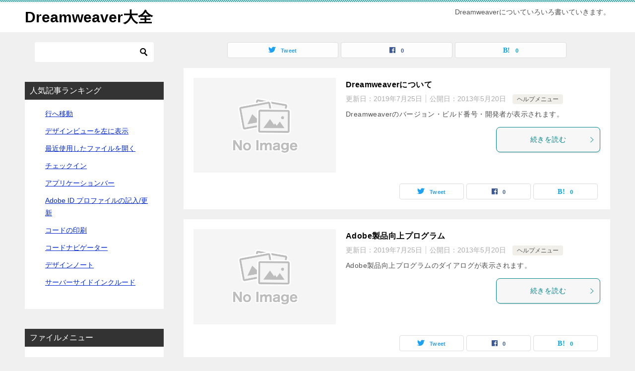

--- FILE ---
content_type: text/html; charset=UTF-8
request_url: https://dreamweaver.matome-links.com/
body_size: 19381
content:
<!doctype html>
<html dir="ltr" lang="ja" class="col2r">
<head>
	<meta charset="UTF-8">
	<meta name="viewport" content="width=device-width, initial-scale=1">
	<link rel="profile" href="http://gmpg.org/xfn/11">

	<title>Dreamweaver大全</title>
	<style>img:is([sizes="auto" i], [sizes^="auto," i]) { contain-intrinsic-size: 3000px 1500px }</style>
	
		<!-- All in One SEO Pro 4.9.1.1 - aioseo.com -->
	<meta name="description" content="Dreamweaver大全へようこそ" />
	<meta name="robots" content="max-image-preview:large" />
	<meta name="google-site-verification" content="-wD3Ijbr179BoDdDmPJHP9UfMWMyJ8jdbS5WEIlKcO8" />
	<meta name="msvalidate.01" content="BEE9CEAE47BCCB785E435FADD3582D87" />
	<meta name="keywords" content="dreamweaver" />
	<link rel="canonical" href="https://dreamweaver.matome-links.com" />
	<link rel="next" href="https://dreamweaver.matome-links.com/page/2" />
	<meta name="generator" content="All in One SEO Pro (AIOSEO) 4.9.1.1" />
		<script type="application/ld+json" class="aioseo-schema">
			{"@context":"https:\/\/schema.org","@graph":[{"@type":"BreadcrumbList","@id":"https:\/\/dreamweaver.matome-links.com#breadcrumblist","itemListElement":[{"@type":"ListItem","@id":"https:\/\/dreamweaver.matome-links.com#listItem","position":1,"name":"Home"}]},{"@type":"CollectionPage","@id":"https:\/\/dreamweaver.matome-links.com#collectionpage","url":"https:\/\/dreamweaver.matome-links.com","name":"Dreamweaver\u5927\u5168","description":"Dreamweaver\u5927\u5168\u3078\u3088\u3046\u3053\u305d","inLanguage":"ja","isPartOf":{"@id":"https:\/\/dreamweaver.matome-links.com\/#website"},"breadcrumb":{"@id":"https:\/\/dreamweaver.matome-links.com#breadcrumblist"},"about":{"@id":"https:\/\/dreamweaver.matome-links.com\/#person"}},{"@type":"Person","@id":"https:\/\/dreamweaver.matome-links.com\/#person","name":"user"},{"@type":"WebSite","@id":"https:\/\/dreamweaver.matome-links.com\/#website","url":"https:\/\/dreamweaver.matome-links.com\/","name":"Dreamweaver\u5927\u5168","description":"Dreamweaver\u306b\u3064\u3044\u3066\u3044\u308d\u3044\u308d\u66f8\u3044\u3066\u3044\u304d\u307e\u3059\u3002","inLanguage":"ja","publisher":{"@id":"https:\/\/dreamweaver.matome-links.com\/#person"}}]}
		</script>
		<!-- All in One SEO Pro -->

	<script>
		var shf = 1;
		var lso = 1;
		var ajaxurl = 'https://dreamweaver.matome-links.com/wp/wp-admin/admin-ajax.php';
		var sns_cnt = true;
			</script>
	<link rel="alternate" type="application/rss+xml" title="Dreamweaver大全 &raquo; フィード" href="https://dreamweaver.matome-links.com/feed" />
<link rel="alternate" type="application/rss+xml" title="Dreamweaver大全 &raquo; コメントフィード" href="https://dreamweaver.matome-links.com/comments/feed" />
		<!-- This site uses the Google Analytics by MonsterInsights plugin v9.6.1 - Using Analytics tracking - https://www.monsterinsights.com/ -->
		<!-- Note: MonsterInsights is not currently configured on this site. The site owner needs to authenticate with Google Analytics in the MonsterInsights settings panel. -->
					<!-- No tracking code set -->
				<!-- / Google Analytics by MonsterInsights -->
		<script type="text/javascript">
/* <![CDATA[ */
window._wpemojiSettings = {"baseUrl":"https:\/\/s.w.org\/images\/core\/emoji\/16.0.1\/72x72\/","ext":".png","svgUrl":"https:\/\/s.w.org\/images\/core\/emoji\/16.0.1\/svg\/","svgExt":".svg","source":{"concatemoji":"https:\/\/dreamweaver.matome-links.com\/wp\/wp-includes\/js\/wp-emoji-release.min.js?ver=6.8.3"}};
/*! This file is auto-generated */
!function(s,n){var o,i,e;function c(e){try{var t={supportTests:e,timestamp:(new Date).valueOf()};sessionStorage.setItem(o,JSON.stringify(t))}catch(e){}}function p(e,t,n){e.clearRect(0,0,e.canvas.width,e.canvas.height),e.fillText(t,0,0);var t=new Uint32Array(e.getImageData(0,0,e.canvas.width,e.canvas.height).data),a=(e.clearRect(0,0,e.canvas.width,e.canvas.height),e.fillText(n,0,0),new Uint32Array(e.getImageData(0,0,e.canvas.width,e.canvas.height).data));return t.every(function(e,t){return e===a[t]})}function u(e,t){e.clearRect(0,0,e.canvas.width,e.canvas.height),e.fillText(t,0,0);for(var n=e.getImageData(16,16,1,1),a=0;a<n.data.length;a++)if(0!==n.data[a])return!1;return!0}function f(e,t,n,a){switch(t){case"flag":return n(e,"\ud83c\udff3\ufe0f\u200d\u26a7\ufe0f","\ud83c\udff3\ufe0f\u200b\u26a7\ufe0f")?!1:!n(e,"\ud83c\udde8\ud83c\uddf6","\ud83c\udde8\u200b\ud83c\uddf6")&&!n(e,"\ud83c\udff4\udb40\udc67\udb40\udc62\udb40\udc65\udb40\udc6e\udb40\udc67\udb40\udc7f","\ud83c\udff4\u200b\udb40\udc67\u200b\udb40\udc62\u200b\udb40\udc65\u200b\udb40\udc6e\u200b\udb40\udc67\u200b\udb40\udc7f");case"emoji":return!a(e,"\ud83e\udedf")}return!1}function g(e,t,n,a){var r="undefined"!=typeof WorkerGlobalScope&&self instanceof WorkerGlobalScope?new OffscreenCanvas(300,150):s.createElement("canvas"),o=r.getContext("2d",{willReadFrequently:!0}),i=(o.textBaseline="top",o.font="600 32px Arial",{});return e.forEach(function(e){i[e]=t(o,e,n,a)}),i}function t(e){var t=s.createElement("script");t.src=e,t.defer=!0,s.head.appendChild(t)}"undefined"!=typeof Promise&&(o="wpEmojiSettingsSupports",i=["flag","emoji"],n.supports={everything:!0,everythingExceptFlag:!0},e=new Promise(function(e){s.addEventListener("DOMContentLoaded",e,{once:!0})}),new Promise(function(t){var n=function(){try{var e=JSON.parse(sessionStorage.getItem(o));if("object"==typeof e&&"number"==typeof e.timestamp&&(new Date).valueOf()<e.timestamp+604800&&"object"==typeof e.supportTests)return e.supportTests}catch(e){}return null}();if(!n){if("undefined"!=typeof Worker&&"undefined"!=typeof OffscreenCanvas&&"undefined"!=typeof URL&&URL.createObjectURL&&"undefined"!=typeof Blob)try{var e="postMessage("+g.toString()+"("+[JSON.stringify(i),f.toString(),p.toString(),u.toString()].join(",")+"));",a=new Blob([e],{type:"text/javascript"}),r=new Worker(URL.createObjectURL(a),{name:"wpTestEmojiSupports"});return void(r.onmessage=function(e){c(n=e.data),r.terminate(),t(n)})}catch(e){}c(n=g(i,f,p,u))}t(n)}).then(function(e){for(var t in e)n.supports[t]=e[t],n.supports.everything=n.supports.everything&&n.supports[t],"flag"!==t&&(n.supports.everythingExceptFlag=n.supports.everythingExceptFlag&&n.supports[t]);n.supports.everythingExceptFlag=n.supports.everythingExceptFlag&&!n.supports.flag,n.DOMReady=!1,n.readyCallback=function(){n.DOMReady=!0}}).then(function(){return e}).then(function(){var e;n.supports.everything||(n.readyCallback(),(e=n.source||{}).concatemoji?t(e.concatemoji):e.wpemoji&&e.twemoji&&(t(e.twemoji),t(e.wpemoji)))}))}((window,document),window._wpemojiSettings);
/* ]]> */
</script>
<style id='wp-emoji-styles-inline-css' type='text/css'>

	img.wp-smiley, img.emoji {
		display: inline !important;
		border: none !important;
		box-shadow: none !important;
		height: 1em !important;
		width: 1em !important;
		margin: 0 0.07em !important;
		vertical-align: -0.1em !important;
		background: none !important;
		padding: 0 !important;
	}
</style>
<link rel='stylesheet' id='wp-block-library-css' href='https://dreamweaver.matome-links.com/wp/wp-includes/css/dist/block-library/style.min.css?ver=6.8.3' type='text/css' media='all' />
<style id='classic-theme-styles-inline-css' type='text/css'>
/*! This file is auto-generated */
.wp-block-button__link{color:#fff;background-color:#32373c;border-radius:9999px;box-shadow:none;text-decoration:none;padding:calc(.667em + 2px) calc(1.333em + 2px);font-size:1.125em}.wp-block-file__button{background:#32373c;color:#fff;text-decoration:none}
</style>
<link rel='stylesheet' id='aioseo/css/src/vue/standalone/blocks/table-of-contents/global.scss-css' href='https://dreamweaver.matome-links.com/wp/wp-content/plugins/all-in-one-seo-pack-pro/dist/Pro/assets/css/table-of-contents/global.e90f6d47.css?ver=4.9.1.1' type='text/css' media='all' />
<link rel='stylesheet' id='aioseo/css/src/vue/standalone/blocks/pro/recipe/global.scss-css' href='https://dreamweaver.matome-links.com/wp/wp-content/plugins/all-in-one-seo-pack-pro/dist/Pro/assets/css/recipe/global.67a3275f.css?ver=4.9.1.1' type='text/css' media='all' />
<link rel='stylesheet' id='aioseo/css/src/vue/standalone/blocks/pro/product/global.scss-css' href='https://dreamweaver.matome-links.com/wp/wp-content/plugins/all-in-one-seo-pack-pro/dist/Pro/assets/css/product/global.61066cfb.css?ver=4.9.1.1' type='text/css' media='all' />
<style id='global-styles-inline-css' type='text/css'>
:root{--wp--preset--aspect-ratio--square: 1;--wp--preset--aspect-ratio--4-3: 4/3;--wp--preset--aspect-ratio--3-4: 3/4;--wp--preset--aspect-ratio--3-2: 3/2;--wp--preset--aspect-ratio--2-3: 2/3;--wp--preset--aspect-ratio--16-9: 16/9;--wp--preset--aspect-ratio--9-16: 9/16;--wp--preset--color--black: #000000;--wp--preset--color--cyan-bluish-gray: #abb8c3;--wp--preset--color--white: #ffffff;--wp--preset--color--pale-pink: #f78da7;--wp--preset--color--vivid-red: #cf2e2e;--wp--preset--color--luminous-vivid-orange: #ff6900;--wp--preset--color--luminous-vivid-amber: #fcb900;--wp--preset--color--light-green-cyan: #7bdcb5;--wp--preset--color--vivid-green-cyan: #00d084;--wp--preset--color--pale-cyan-blue: #8ed1fc;--wp--preset--color--vivid-cyan-blue: #0693e3;--wp--preset--color--vivid-purple: #9b51e0;--wp--preset--gradient--vivid-cyan-blue-to-vivid-purple: linear-gradient(135deg,rgba(6,147,227,1) 0%,rgb(155,81,224) 100%);--wp--preset--gradient--light-green-cyan-to-vivid-green-cyan: linear-gradient(135deg,rgb(122,220,180) 0%,rgb(0,208,130) 100%);--wp--preset--gradient--luminous-vivid-amber-to-luminous-vivid-orange: linear-gradient(135deg,rgba(252,185,0,1) 0%,rgba(255,105,0,1) 100%);--wp--preset--gradient--luminous-vivid-orange-to-vivid-red: linear-gradient(135deg,rgba(255,105,0,1) 0%,rgb(207,46,46) 100%);--wp--preset--gradient--very-light-gray-to-cyan-bluish-gray: linear-gradient(135deg,rgb(238,238,238) 0%,rgb(169,184,195) 100%);--wp--preset--gradient--cool-to-warm-spectrum: linear-gradient(135deg,rgb(74,234,220) 0%,rgb(151,120,209) 20%,rgb(207,42,186) 40%,rgb(238,44,130) 60%,rgb(251,105,98) 80%,rgb(254,248,76) 100%);--wp--preset--gradient--blush-light-purple: linear-gradient(135deg,rgb(255,206,236) 0%,rgb(152,150,240) 100%);--wp--preset--gradient--blush-bordeaux: linear-gradient(135deg,rgb(254,205,165) 0%,rgb(254,45,45) 50%,rgb(107,0,62) 100%);--wp--preset--gradient--luminous-dusk: linear-gradient(135deg,rgb(255,203,112) 0%,rgb(199,81,192) 50%,rgb(65,88,208) 100%);--wp--preset--gradient--pale-ocean: linear-gradient(135deg,rgb(255,245,203) 0%,rgb(182,227,212) 50%,rgb(51,167,181) 100%);--wp--preset--gradient--electric-grass: linear-gradient(135deg,rgb(202,248,128) 0%,rgb(113,206,126) 100%);--wp--preset--gradient--midnight: linear-gradient(135deg,rgb(2,3,129) 0%,rgb(40,116,252) 100%);--wp--preset--font-size--small: 13px;--wp--preset--font-size--medium: 20px;--wp--preset--font-size--large: 36px;--wp--preset--font-size--x-large: 42px;--wp--preset--spacing--20: 0.44rem;--wp--preset--spacing--30: 0.67rem;--wp--preset--spacing--40: 1rem;--wp--preset--spacing--50: 1.5rem;--wp--preset--spacing--60: 2.25rem;--wp--preset--spacing--70: 3.38rem;--wp--preset--spacing--80: 5.06rem;--wp--preset--shadow--natural: 6px 6px 9px rgba(0, 0, 0, 0.2);--wp--preset--shadow--deep: 12px 12px 50px rgba(0, 0, 0, 0.4);--wp--preset--shadow--sharp: 6px 6px 0px rgba(0, 0, 0, 0.2);--wp--preset--shadow--outlined: 6px 6px 0px -3px rgba(255, 255, 255, 1), 6px 6px rgba(0, 0, 0, 1);--wp--preset--shadow--crisp: 6px 6px 0px rgba(0, 0, 0, 1);}:where(.is-layout-flex){gap: 0.5em;}:where(.is-layout-grid){gap: 0.5em;}body .is-layout-flex{display: flex;}.is-layout-flex{flex-wrap: wrap;align-items: center;}.is-layout-flex > :is(*, div){margin: 0;}body .is-layout-grid{display: grid;}.is-layout-grid > :is(*, div){margin: 0;}:where(.wp-block-columns.is-layout-flex){gap: 2em;}:where(.wp-block-columns.is-layout-grid){gap: 2em;}:where(.wp-block-post-template.is-layout-flex){gap: 1.25em;}:where(.wp-block-post-template.is-layout-grid){gap: 1.25em;}.has-black-color{color: var(--wp--preset--color--black) !important;}.has-cyan-bluish-gray-color{color: var(--wp--preset--color--cyan-bluish-gray) !important;}.has-white-color{color: var(--wp--preset--color--white) !important;}.has-pale-pink-color{color: var(--wp--preset--color--pale-pink) !important;}.has-vivid-red-color{color: var(--wp--preset--color--vivid-red) !important;}.has-luminous-vivid-orange-color{color: var(--wp--preset--color--luminous-vivid-orange) !important;}.has-luminous-vivid-amber-color{color: var(--wp--preset--color--luminous-vivid-amber) !important;}.has-light-green-cyan-color{color: var(--wp--preset--color--light-green-cyan) !important;}.has-vivid-green-cyan-color{color: var(--wp--preset--color--vivid-green-cyan) !important;}.has-pale-cyan-blue-color{color: var(--wp--preset--color--pale-cyan-blue) !important;}.has-vivid-cyan-blue-color{color: var(--wp--preset--color--vivid-cyan-blue) !important;}.has-vivid-purple-color{color: var(--wp--preset--color--vivid-purple) !important;}.has-black-background-color{background-color: var(--wp--preset--color--black) !important;}.has-cyan-bluish-gray-background-color{background-color: var(--wp--preset--color--cyan-bluish-gray) !important;}.has-white-background-color{background-color: var(--wp--preset--color--white) !important;}.has-pale-pink-background-color{background-color: var(--wp--preset--color--pale-pink) !important;}.has-vivid-red-background-color{background-color: var(--wp--preset--color--vivid-red) !important;}.has-luminous-vivid-orange-background-color{background-color: var(--wp--preset--color--luminous-vivid-orange) !important;}.has-luminous-vivid-amber-background-color{background-color: var(--wp--preset--color--luminous-vivid-amber) !important;}.has-light-green-cyan-background-color{background-color: var(--wp--preset--color--light-green-cyan) !important;}.has-vivid-green-cyan-background-color{background-color: var(--wp--preset--color--vivid-green-cyan) !important;}.has-pale-cyan-blue-background-color{background-color: var(--wp--preset--color--pale-cyan-blue) !important;}.has-vivid-cyan-blue-background-color{background-color: var(--wp--preset--color--vivid-cyan-blue) !important;}.has-vivid-purple-background-color{background-color: var(--wp--preset--color--vivid-purple) !important;}.has-black-border-color{border-color: var(--wp--preset--color--black) !important;}.has-cyan-bluish-gray-border-color{border-color: var(--wp--preset--color--cyan-bluish-gray) !important;}.has-white-border-color{border-color: var(--wp--preset--color--white) !important;}.has-pale-pink-border-color{border-color: var(--wp--preset--color--pale-pink) !important;}.has-vivid-red-border-color{border-color: var(--wp--preset--color--vivid-red) !important;}.has-luminous-vivid-orange-border-color{border-color: var(--wp--preset--color--luminous-vivid-orange) !important;}.has-luminous-vivid-amber-border-color{border-color: var(--wp--preset--color--luminous-vivid-amber) !important;}.has-light-green-cyan-border-color{border-color: var(--wp--preset--color--light-green-cyan) !important;}.has-vivid-green-cyan-border-color{border-color: var(--wp--preset--color--vivid-green-cyan) !important;}.has-pale-cyan-blue-border-color{border-color: var(--wp--preset--color--pale-cyan-blue) !important;}.has-vivid-cyan-blue-border-color{border-color: var(--wp--preset--color--vivid-cyan-blue) !important;}.has-vivid-purple-border-color{border-color: var(--wp--preset--color--vivid-purple) !important;}.has-vivid-cyan-blue-to-vivid-purple-gradient-background{background: var(--wp--preset--gradient--vivid-cyan-blue-to-vivid-purple) !important;}.has-light-green-cyan-to-vivid-green-cyan-gradient-background{background: var(--wp--preset--gradient--light-green-cyan-to-vivid-green-cyan) !important;}.has-luminous-vivid-amber-to-luminous-vivid-orange-gradient-background{background: var(--wp--preset--gradient--luminous-vivid-amber-to-luminous-vivid-orange) !important;}.has-luminous-vivid-orange-to-vivid-red-gradient-background{background: var(--wp--preset--gradient--luminous-vivid-orange-to-vivid-red) !important;}.has-very-light-gray-to-cyan-bluish-gray-gradient-background{background: var(--wp--preset--gradient--very-light-gray-to-cyan-bluish-gray) !important;}.has-cool-to-warm-spectrum-gradient-background{background: var(--wp--preset--gradient--cool-to-warm-spectrum) !important;}.has-blush-light-purple-gradient-background{background: var(--wp--preset--gradient--blush-light-purple) !important;}.has-blush-bordeaux-gradient-background{background: var(--wp--preset--gradient--blush-bordeaux) !important;}.has-luminous-dusk-gradient-background{background: var(--wp--preset--gradient--luminous-dusk) !important;}.has-pale-ocean-gradient-background{background: var(--wp--preset--gradient--pale-ocean) !important;}.has-electric-grass-gradient-background{background: var(--wp--preset--gradient--electric-grass) !important;}.has-midnight-gradient-background{background: var(--wp--preset--gradient--midnight) !important;}.has-small-font-size{font-size: var(--wp--preset--font-size--small) !important;}.has-medium-font-size{font-size: var(--wp--preset--font-size--medium) !important;}.has-large-font-size{font-size: var(--wp--preset--font-size--large) !important;}.has-x-large-font-size{font-size: var(--wp--preset--font-size--x-large) !important;}
:where(.wp-block-post-template.is-layout-flex){gap: 1.25em;}:where(.wp-block-post-template.is-layout-grid){gap: 1.25em;}
:where(.wp-block-columns.is-layout-flex){gap: 2em;}:where(.wp-block-columns.is-layout-grid){gap: 2em;}
:root :where(.wp-block-pullquote){font-size: 1.5em;line-height: 1.6;}
</style>
<link rel='stylesheet' id='contact-form-7-css' href='https://dreamweaver.matome-links.com/wp/wp-content/plugins/contact-form-7/includes/css/styles.css?ver=6.1' type='text/css' media='all' />
<link rel='stylesheet' id='wordpress-popular-posts-css-css' href='https://dreamweaver.matome-links.com/wp/wp-content/plugins/wordpress-popular-posts/assets/css/wpp.css?ver=6.1.1' type='text/css' media='all' />
<link rel='stylesheet' id='keni-style-css' href='https://dreamweaver.matome-links.com/wp/wp-content/themes/keni80_wp_standard_all_202401161256/style.css?ver=6.8.3' type='text/css' media='all' />
<link rel='stylesheet' id='keni_base-css' href='https://dreamweaver.matome-links.com/wp/wp-content/themes/keni80_wp_standard_all_202401161256/base.css?ver=6.8.3' type='text/css' media='all' />
<link rel='stylesheet' id='keni-advanced-css' href='https://dreamweaver.matome-links.com/wp/wp-content/themes/keni80_wp_standard_all_202401161256/advanced.css?ver=6.8.3' type='text/css' media='all' />
<link rel='stylesheet' id='keni_base_default-css' href='https://dreamweaver.matome-links.com/wp/wp-content/themes/keni80_wp_standard_all_202401161256/default-style.css?ver=6.8.3' type='text/css' media='all' />
<link rel="canonical" href="https://dreamweaver.matome-links.com/" />
<link rel="https://api.w.org/" href="https://dreamweaver.matome-links.com/wp-json/" /><link rel="EditURI" type="application/rsd+xml" title="RSD" href="https://dreamweaver.matome-links.com/wp/xmlrpc.php?rsd" />
<style>
		#category-posts-2-internal ul {padding: 0;}
#category-posts-2-internal .cat-post-item img {max-width: initial; max-height: initial; margin: initial;}
#category-posts-2-internal .cat-post-author {margin-bottom: 0;}
#category-posts-2-internal .cat-post-thumbnail {margin: 5px 10px 5px 0;}
#category-posts-2-internal .cat-post-item:before {content: ""; clear: both;}
#category-posts-2-internal .cat-post-excerpt-more {display: inline-block;}
#category-posts-2-internal .cat-post-item {list-style: none; margin: 3px 0 10px; padding: 3px 0;}
#category-posts-2-internal .cat-post-current .cat-post-title {font-weight: bold; text-transform: uppercase;}
#category-posts-2-internal [class*=cat-post-tax] {font-size: 0.85em;}
#category-posts-2-internal [class*=cat-post-tax] * {display:inline-block;}
#category-posts-2-internal .cat-post-item:after {content: ""; display: table;	clear: both;}
#category-posts-2-internal .cat-post-item .cat-post-title {overflow: hidden;text-overflow: ellipsis;white-space: initial;display: -webkit-box;-webkit-line-clamp: 2;-webkit-box-orient: vertical;padding-bottom: 0 !important;}
#category-posts-2-internal .cat-post-item:after {content: ""; display: table;	clear: both;}
#category-posts-2-internal .cat-post-thumbnail {display:block; float:left; margin:5px 10px 5px 0;}
#category-posts-2-internal .cat-post-crop {overflow:hidden;display:block;}
#category-posts-2-internal p {margin:5px 0 0 0}
#category-posts-2-internal li > div {margin:5px 0 0 0; clear:both;}
#category-posts-2-internal .dashicons {vertical-align:middle;}
#category-posts-2-internal .cat-post-thumbnail .cat-post-crop img {height: 150px;}
#category-posts-2-internal .cat-post-thumbnail .cat-post-crop img {width: 150px;}
#category-posts-2-internal .cat-post-thumbnail .cat-post-crop img {object-fit: cover; max-width: 100%; display: block;}
#category-posts-2-internal .cat-post-thumbnail .cat-post-crop-not-supported img {width: 100%;}
#category-posts-2-internal .cat-post-thumbnail {max-width:100%;}
#category-posts-2-internal .cat-post-item img {margin: initial;}
#category-posts-3-internal ul {padding: 0;}
#category-posts-3-internal .cat-post-item img {max-width: initial; max-height: initial; margin: initial;}
#category-posts-3-internal .cat-post-author {margin-bottom: 0;}
#category-posts-3-internal .cat-post-thumbnail {margin: 5px 10px 5px 0;}
#category-posts-3-internal .cat-post-item:before {content: ""; clear: both;}
#category-posts-3-internal .cat-post-excerpt-more {display: inline-block;}
#category-posts-3-internal .cat-post-item {list-style: none; margin: 3px 0 10px; padding: 3px 0;}
#category-posts-3-internal .cat-post-current .cat-post-title {font-weight: bold; text-transform: uppercase;}
#category-posts-3-internal [class*=cat-post-tax] {font-size: 0.85em;}
#category-posts-3-internal [class*=cat-post-tax] * {display:inline-block;}
#category-posts-3-internal .cat-post-item:after {content: ""; display: table;	clear: both;}
#category-posts-3-internal .cat-post-item .cat-post-title {overflow: hidden;text-overflow: ellipsis;white-space: initial;display: -webkit-box;-webkit-line-clamp: 2;-webkit-box-orient: vertical;padding-bottom: 0 !important;}
#category-posts-3-internal .cat-post-item:after {content: ""; display: table;	clear: both;}
#category-posts-3-internal .cat-post-thumbnail {display:block; float:left; margin:5px 10px 5px 0;}
#category-posts-3-internal .cat-post-crop {overflow:hidden;display:block;}
#category-posts-3-internal p {margin:5px 0 0 0}
#category-posts-3-internal li > div {margin:5px 0 0 0; clear:both;}
#category-posts-3-internal .dashicons {vertical-align:middle;}
#category-posts-3-internal .cat-post-thumbnail .cat-post-crop img {height: 150px;}
#category-posts-3-internal .cat-post-thumbnail .cat-post-crop img {width: 150px;}
#category-posts-3-internal .cat-post-thumbnail .cat-post-crop img {object-fit: cover; max-width: 100%; display: block;}
#category-posts-3-internal .cat-post-thumbnail .cat-post-crop-not-supported img {width: 100%;}
#category-posts-3-internal .cat-post-thumbnail {max-width:100%;}
#category-posts-3-internal .cat-post-item img {margin: initial;}
#category-posts-4-internal ul {padding: 0;}
#category-posts-4-internal .cat-post-item img {max-width: initial; max-height: initial; margin: initial;}
#category-posts-4-internal .cat-post-author {margin-bottom: 0;}
#category-posts-4-internal .cat-post-thumbnail {margin: 5px 10px 5px 0;}
#category-posts-4-internal .cat-post-item:before {content: ""; clear: both;}
#category-posts-4-internal .cat-post-excerpt-more {display: inline-block;}
#category-posts-4-internal .cat-post-item {list-style: none; margin: 3px 0 10px; padding: 3px 0;}
#category-posts-4-internal .cat-post-current .cat-post-title {font-weight: bold; text-transform: uppercase;}
#category-posts-4-internal [class*=cat-post-tax] {font-size: 0.85em;}
#category-posts-4-internal [class*=cat-post-tax] * {display:inline-block;}
#category-posts-4-internal .cat-post-item:after {content: ""; display: table;	clear: both;}
#category-posts-4-internal .cat-post-item .cat-post-title {overflow: hidden;text-overflow: ellipsis;white-space: initial;display: -webkit-box;-webkit-line-clamp: 2;-webkit-box-orient: vertical;padding-bottom: 0 !important;}
#category-posts-4-internal .cat-post-item:after {content: ""; display: table;	clear: both;}
#category-posts-4-internal .cat-post-thumbnail {display:block; float:left; margin:5px 10px 5px 0;}
#category-posts-4-internal .cat-post-crop {overflow:hidden;display:block;}
#category-posts-4-internal p {margin:5px 0 0 0}
#category-posts-4-internal li > div {margin:5px 0 0 0; clear:both;}
#category-posts-4-internal .dashicons {vertical-align:middle;}
#category-posts-4-internal .cat-post-thumbnail .cat-post-crop img {height: 150px;}
#category-posts-4-internal .cat-post-thumbnail .cat-post-crop img {width: 150px;}
#category-posts-4-internal .cat-post-thumbnail .cat-post-crop img {object-fit: cover; max-width: 100%; display: block;}
#category-posts-4-internal .cat-post-thumbnail .cat-post-crop-not-supported img {width: 100%;}
#category-posts-4-internal .cat-post-thumbnail {max-width:100%;}
#category-posts-4-internal .cat-post-item img {margin: initial;}
#category-posts-5-internal ul {padding: 0;}
#category-posts-5-internal .cat-post-item img {max-width: initial; max-height: initial; margin: initial;}
#category-posts-5-internal .cat-post-author {margin-bottom: 0;}
#category-posts-5-internal .cat-post-thumbnail {margin: 5px 10px 5px 0;}
#category-posts-5-internal .cat-post-item:before {content: ""; clear: both;}
#category-posts-5-internal .cat-post-excerpt-more {display: inline-block;}
#category-posts-5-internal .cat-post-item {list-style: none; margin: 3px 0 10px; padding: 3px 0;}
#category-posts-5-internal .cat-post-current .cat-post-title {font-weight: bold; text-transform: uppercase;}
#category-posts-5-internal [class*=cat-post-tax] {font-size: 0.85em;}
#category-posts-5-internal [class*=cat-post-tax] * {display:inline-block;}
#category-posts-5-internal .cat-post-item:after {content: ""; display: table;	clear: both;}
#category-posts-5-internal .cat-post-item .cat-post-title {overflow: hidden;text-overflow: ellipsis;white-space: initial;display: -webkit-box;-webkit-line-clamp: 2;-webkit-box-orient: vertical;padding-bottom: 0 !important;}
#category-posts-5-internal .cat-post-item:after {content: ""; display: table;	clear: both;}
#category-posts-5-internal .cat-post-thumbnail {display:block; float:left; margin:5px 10px 5px 0;}
#category-posts-5-internal .cat-post-crop {overflow:hidden;display:block;}
#category-posts-5-internal p {margin:5px 0 0 0}
#category-posts-5-internal li > div {margin:5px 0 0 0; clear:both;}
#category-posts-5-internal .dashicons {vertical-align:middle;}
#category-posts-5-internal .cat-post-thumbnail .cat-post-crop img {height: 150px;}
#category-posts-5-internal .cat-post-thumbnail .cat-post-crop img {width: 150px;}
#category-posts-5-internal .cat-post-thumbnail .cat-post-crop img {object-fit: cover; max-width: 100%; display: block;}
#category-posts-5-internal .cat-post-thumbnail .cat-post-crop-not-supported img {width: 100%;}
#category-posts-5-internal .cat-post-thumbnail {max-width:100%;}
#category-posts-5-internal .cat-post-item img {margin: initial;}
#category-posts-6-internal ul {padding: 0;}
#category-posts-6-internal .cat-post-item img {max-width: initial; max-height: initial; margin: initial;}
#category-posts-6-internal .cat-post-author {margin-bottom: 0;}
#category-posts-6-internal .cat-post-thumbnail {margin: 5px 10px 5px 0;}
#category-posts-6-internal .cat-post-item:before {content: ""; clear: both;}
#category-posts-6-internal .cat-post-excerpt-more {display: inline-block;}
#category-posts-6-internal .cat-post-item {list-style: none; margin: 3px 0 10px; padding: 3px 0;}
#category-posts-6-internal .cat-post-current .cat-post-title {font-weight: bold; text-transform: uppercase;}
#category-posts-6-internal [class*=cat-post-tax] {font-size: 0.85em;}
#category-posts-6-internal [class*=cat-post-tax] * {display:inline-block;}
#category-posts-6-internal .cat-post-item:after {content: ""; display: table;	clear: both;}
#category-posts-6-internal .cat-post-item .cat-post-title {overflow: hidden;text-overflow: ellipsis;white-space: initial;display: -webkit-box;-webkit-line-clamp: 2;-webkit-box-orient: vertical;padding-bottom: 0 !important;}
#category-posts-6-internal .cat-post-item:after {content: ""; display: table;	clear: both;}
#category-posts-6-internal .cat-post-thumbnail {display:block; float:left; margin:5px 10px 5px 0;}
#category-posts-6-internal .cat-post-crop {overflow:hidden;display:block;}
#category-posts-6-internal p {margin:5px 0 0 0}
#category-posts-6-internal li > div {margin:5px 0 0 0; clear:both;}
#category-posts-6-internal .dashicons {vertical-align:middle;}
#category-posts-6-internal .cat-post-thumbnail .cat-post-crop img {height: 150px;}
#category-posts-6-internal .cat-post-thumbnail .cat-post-crop img {width: 150px;}
#category-posts-6-internal .cat-post-thumbnail .cat-post-crop img {object-fit: cover; max-width: 100%; display: block;}
#category-posts-6-internal .cat-post-thumbnail .cat-post-crop-not-supported img {width: 100%;}
#category-posts-6-internal .cat-post-thumbnail {max-width:100%;}
#category-posts-6-internal .cat-post-item img {margin: initial;}
#category-posts-7-internal ul {padding: 0;}
#category-posts-7-internal .cat-post-item img {max-width: initial; max-height: initial; margin: initial;}
#category-posts-7-internal .cat-post-author {margin-bottom: 0;}
#category-posts-7-internal .cat-post-thumbnail {margin: 5px 10px 5px 0;}
#category-posts-7-internal .cat-post-item:before {content: ""; clear: both;}
#category-posts-7-internal .cat-post-excerpt-more {display: inline-block;}
#category-posts-7-internal .cat-post-item {list-style: none; margin: 3px 0 10px; padding: 3px 0;}
#category-posts-7-internal .cat-post-current .cat-post-title {font-weight: bold; text-transform: uppercase;}
#category-posts-7-internal [class*=cat-post-tax] {font-size: 0.85em;}
#category-posts-7-internal [class*=cat-post-tax] * {display:inline-block;}
#category-posts-7-internal .cat-post-item:after {content: ""; display: table;	clear: both;}
#category-posts-7-internal .cat-post-item .cat-post-title {overflow: hidden;text-overflow: ellipsis;white-space: initial;display: -webkit-box;-webkit-line-clamp: 2;-webkit-box-orient: vertical;padding-bottom: 0 !important;}
#category-posts-7-internal .cat-post-item:after {content: ""; display: table;	clear: both;}
#category-posts-7-internal .cat-post-thumbnail {display:block; float:left; margin:5px 10px 5px 0;}
#category-posts-7-internal .cat-post-crop {overflow:hidden;display:block;}
#category-posts-7-internal p {margin:5px 0 0 0}
#category-posts-7-internal li > div {margin:5px 0 0 0; clear:both;}
#category-posts-7-internal .dashicons {vertical-align:middle;}
#category-posts-7-internal .cat-post-thumbnail .cat-post-crop img {height: 150px;}
#category-posts-7-internal .cat-post-thumbnail .cat-post-crop img {width: 150px;}
#category-posts-7-internal .cat-post-thumbnail .cat-post-crop img {object-fit: cover; max-width: 100%; display: block;}
#category-posts-7-internal .cat-post-thumbnail .cat-post-crop-not-supported img {width: 100%;}
#category-posts-7-internal .cat-post-thumbnail {max-width:100%;}
#category-posts-7-internal .cat-post-item img {margin: initial;}
#category-posts-8-internal ul {padding: 0;}
#category-posts-8-internal .cat-post-item img {max-width: initial; max-height: initial; margin: initial;}
#category-posts-8-internal .cat-post-author {margin-bottom: 0;}
#category-posts-8-internal .cat-post-thumbnail {margin: 5px 10px 5px 0;}
#category-posts-8-internal .cat-post-item:before {content: ""; clear: both;}
#category-posts-8-internal .cat-post-excerpt-more {display: inline-block;}
#category-posts-8-internal .cat-post-item {list-style: none; margin: 3px 0 10px; padding: 3px 0;}
#category-posts-8-internal .cat-post-current .cat-post-title {font-weight: bold; text-transform: uppercase;}
#category-posts-8-internal [class*=cat-post-tax] {font-size: 0.85em;}
#category-posts-8-internal [class*=cat-post-tax] * {display:inline-block;}
#category-posts-8-internal .cat-post-item:after {content: ""; display: table;	clear: both;}
#category-posts-8-internal .cat-post-item .cat-post-title {overflow: hidden;text-overflow: ellipsis;white-space: initial;display: -webkit-box;-webkit-line-clamp: 2;-webkit-box-orient: vertical;padding-bottom: 0 !important;}
#category-posts-8-internal .cat-post-item:after {content: ""; display: table;	clear: both;}
#category-posts-8-internal .cat-post-thumbnail {display:block; float:left; margin:5px 10px 5px 0;}
#category-posts-8-internal .cat-post-crop {overflow:hidden;display:block;}
#category-posts-8-internal p {margin:5px 0 0 0}
#category-posts-8-internal li > div {margin:5px 0 0 0; clear:both;}
#category-posts-8-internal .dashicons {vertical-align:middle;}
#category-posts-8-internal .cat-post-thumbnail .cat-post-crop img {height: 150px;}
#category-posts-8-internal .cat-post-thumbnail .cat-post-crop img {width: 150px;}
#category-posts-8-internal .cat-post-thumbnail .cat-post-crop img {object-fit: cover; max-width: 100%; display: block;}
#category-posts-8-internal .cat-post-thumbnail .cat-post-crop-not-supported img {width: 100%;}
#category-posts-8-internal .cat-post-thumbnail {max-width:100%;}
#category-posts-8-internal .cat-post-item img {margin: initial;}
#category-posts-9-internal ul {padding: 0;}
#category-posts-9-internal .cat-post-item img {max-width: initial; max-height: initial; margin: initial;}
#category-posts-9-internal .cat-post-author {margin-bottom: 0;}
#category-posts-9-internal .cat-post-thumbnail {margin: 5px 10px 5px 0;}
#category-posts-9-internal .cat-post-item:before {content: ""; clear: both;}
#category-posts-9-internal .cat-post-excerpt-more {display: inline-block;}
#category-posts-9-internal .cat-post-item {list-style: none; margin: 3px 0 10px; padding: 3px 0;}
#category-posts-9-internal .cat-post-current .cat-post-title {font-weight: bold; text-transform: uppercase;}
#category-posts-9-internal [class*=cat-post-tax] {font-size: 0.85em;}
#category-posts-9-internal [class*=cat-post-tax] * {display:inline-block;}
#category-posts-9-internal .cat-post-item:after {content: ""; display: table;	clear: both;}
#category-posts-9-internal .cat-post-item .cat-post-title {overflow: hidden;text-overflow: ellipsis;white-space: initial;display: -webkit-box;-webkit-line-clamp: 2;-webkit-box-orient: vertical;padding-bottom: 0 !important;}
#category-posts-9-internal .cat-post-item:after {content: ""; display: table;	clear: both;}
#category-posts-9-internal .cat-post-thumbnail {display:block; float:left; margin:5px 10px 5px 0;}
#category-posts-9-internal .cat-post-crop {overflow:hidden;display:block;}
#category-posts-9-internal p {margin:5px 0 0 0}
#category-posts-9-internal li > div {margin:5px 0 0 0; clear:both;}
#category-posts-9-internal .dashicons {vertical-align:middle;}
#category-posts-9-internal .cat-post-thumbnail .cat-post-crop img {height: 150px;}
#category-posts-9-internal .cat-post-thumbnail .cat-post-crop img {width: 150px;}
#category-posts-9-internal .cat-post-thumbnail .cat-post-crop img {object-fit: cover; max-width: 100%; display: block;}
#category-posts-9-internal .cat-post-thumbnail .cat-post-crop-not-supported img {width: 100%;}
#category-posts-9-internal .cat-post-thumbnail {max-width:100%;}
#category-posts-9-internal .cat-post-item img {margin: initial;}
#category-posts-10-internal ul {padding: 0;}
#category-posts-10-internal .cat-post-item img {max-width: initial; max-height: initial; margin: initial;}
#category-posts-10-internal .cat-post-author {margin-bottom: 0;}
#category-posts-10-internal .cat-post-thumbnail {margin: 5px 10px 5px 0;}
#category-posts-10-internal .cat-post-item:before {content: ""; clear: both;}
#category-posts-10-internal .cat-post-excerpt-more {display: inline-block;}
#category-posts-10-internal .cat-post-item {list-style: none; margin: 3px 0 10px; padding: 3px 0;}
#category-posts-10-internal .cat-post-current .cat-post-title {font-weight: bold; text-transform: uppercase;}
#category-posts-10-internal [class*=cat-post-tax] {font-size: 0.85em;}
#category-posts-10-internal [class*=cat-post-tax] * {display:inline-block;}
#category-posts-10-internal .cat-post-item:after {content: ""; display: table;	clear: both;}
#category-posts-10-internal .cat-post-item .cat-post-title {overflow: hidden;text-overflow: ellipsis;white-space: initial;display: -webkit-box;-webkit-line-clamp: 2;-webkit-box-orient: vertical;padding-bottom: 0 !important;}
#category-posts-10-internal .cat-post-item:after {content: ""; display: table;	clear: both;}
#category-posts-10-internal .cat-post-thumbnail {display:block; float:left; margin:5px 10px 5px 0;}
#category-posts-10-internal .cat-post-crop {overflow:hidden;display:block;}
#category-posts-10-internal p {margin:5px 0 0 0}
#category-posts-10-internal li > div {margin:5px 0 0 0; clear:both;}
#category-posts-10-internal .dashicons {vertical-align:middle;}
#category-posts-10-internal .cat-post-thumbnail .cat-post-crop img {height: 150px;}
#category-posts-10-internal .cat-post-thumbnail .cat-post-crop img {width: 150px;}
#category-posts-10-internal .cat-post-thumbnail .cat-post-crop img {object-fit: cover; max-width: 100%; display: block;}
#category-posts-10-internal .cat-post-thumbnail .cat-post-crop-not-supported img {width: 100%;}
#category-posts-10-internal .cat-post-thumbnail {max-width:100%;}
#category-posts-10-internal .cat-post-item img {margin: initial;}
#category-posts-11-internal ul {padding: 0;}
#category-posts-11-internal .cat-post-item img {max-width: initial; max-height: initial; margin: initial;}
#category-posts-11-internal .cat-post-author {margin-bottom: 0;}
#category-posts-11-internal .cat-post-thumbnail {margin: 5px 10px 5px 0;}
#category-posts-11-internal .cat-post-item:before {content: ""; clear: both;}
#category-posts-11-internal .cat-post-excerpt-more {display: inline-block;}
#category-posts-11-internal .cat-post-item {list-style: none; margin: 3px 0 10px; padding: 3px 0;}
#category-posts-11-internal .cat-post-current .cat-post-title {font-weight: bold; text-transform: uppercase;}
#category-posts-11-internal [class*=cat-post-tax] {font-size: 0.85em;}
#category-posts-11-internal [class*=cat-post-tax] * {display:inline-block;}
#category-posts-11-internal .cat-post-item:after {content: ""; display: table;	clear: both;}
#category-posts-11-internal .cat-post-item .cat-post-title {overflow: hidden;text-overflow: ellipsis;white-space: initial;display: -webkit-box;-webkit-line-clamp: 2;-webkit-box-orient: vertical;padding-bottom: 0 !important;}
#category-posts-11-internal .cat-post-item:after {content: ""; display: table;	clear: both;}
#category-posts-11-internal .cat-post-thumbnail {display:block; float:left; margin:5px 10px 5px 0;}
#category-posts-11-internal .cat-post-crop {overflow:hidden;display:block;}
#category-posts-11-internal p {margin:5px 0 0 0}
#category-posts-11-internal li > div {margin:5px 0 0 0; clear:both;}
#category-posts-11-internal .dashicons {vertical-align:middle;}
#category-posts-11-internal .cat-post-thumbnail .cat-post-crop img {height: 150px;}
#category-posts-11-internal .cat-post-thumbnail .cat-post-crop img {width: 150px;}
#category-posts-11-internal .cat-post-thumbnail .cat-post-crop img {object-fit: cover; max-width: 100%; display: block;}
#category-posts-11-internal .cat-post-thumbnail .cat-post-crop-not-supported img {width: 100%;}
#category-posts-11-internal .cat-post-thumbnail {max-width:100%;}
#category-posts-11-internal .cat-post-item img {margin: initial;}
</style>
		            <style id="wpp-loading-animation-styles">@-webkit-keyframes bgslide{from{background-position-x:0}to{background-position-x:-200%}}@keyframes bgslide{from{background-position-x:0}to{background-position-x:-200%}}.wpp-widget-placeholder,.wpp-widget-block-placeholder{margin:0 auto;width:60px;height:3px;background:#dd3737;background:linear-gradient(90deg,#dd3737 0%,#571313 10%,#dd3737 100%);background-size:200% auto;border-radius:3px;-webkit-animation:bgslide 1s infinite linear;animation:bgslide 1s infinite linear}</style>
            <meta name="description" content="Dreamweaverについていろいろ書いていきます。">
		<!--OGP-->
		<meta property="og:type" content="website" />
<meta property="og:url" content="https://dreamweaver.matome-links.com/" />
		<meta property="og:title" content="Dreamweaver大全"/>
		<meta property="og:description" content="Dreamweaverについていろいろ書いていきます。">
		<meta property="og:site_name" content="Dreamweaver大全">
		<meta property="og:image" content="https://dreamweaver.matome-links.com/wp/wp-content/themes/keni80_wp_standard_all_202401161256/images/no-image.jpg">
					<meta property="og:image:type" content="image/jpeg">
						<meta property="og:image:width" content="540">
			<meta property="og:image:height" content="360">
					<meta property="og:locale" content="ja_JP">
				<!--OGP-->
		<style type="text/css">.broken_link, a.broken_link {
	text-decoration: line-through;
}</style><link rel="amphtml" href="https://dreamweaver.matome-links.com/?amp"><link rel="next" href="https://dreamweaver.matome-links.com/page/2" />
<script type="text/javascript" src="https://dreamweaver.matome-links.com/cgi-bin/acc/acctag.js"></script>
<!-- Google tag (gtag.js) -->
<script async src="https://www.googletagmanager.com/gtag/js?id=G-TLW8QRNPFS"></script>
<script>
  window.dataLayer = window.dataLayer || [];
  function gtag(){dataLayer.push(arguments);}
  gtag('js', new Date());

  gtag('config', 'G-TLW8QRNPFS');
</script>
<script async src="https://pagead2.googlesyndication.com/pagead/js/adsbygoogle.js?client=ca-pub-3728805883740616"
     crossorigin="anonymous"></script><style></style></head>

<body class="home blog wp-theme-keni80_wp_standard_all_202401161256 no-gn"><!--ページの属性-->

<div id="top" class="keni-container">

<!--▼▼ ヘッダー ▼▼-->
<div class="keni-header_wrap">
	<div class="keni-header_outer">
		
		<header class="keni-header keni-header_col1">
			<div class="keni-header_inner">

							<h1 class="site-title"><a href="https://dreamweaver.matome-links.com/" rel="home">Dreamweaver大全</a></h1>
			
			<div class="keni-header_cont">
			<p class="site-description">Dreamweaverについていろいろ書いていきます。</p>			</div>

			</div><!--keni-header_inner-->
		</header><!--keni-header-->	</div><!--keni-header_outer-->
</div><!--keni-header_wrap-->
<!--▲▲ ヘッダー ▲▲-->

<div id="click-space"></div>




<div class="keni-main_wrap">
	<div class="keni-main_outer">

		<!--▼▼ メインコンテンツ ▼▼-->
		<main id="main" class="keni-main">
			<div class="keni-main_inner">
								<header>
										<aside class="sns-btn_wrap sns-btn_wrap_s">
                        		<div class="sns-btn_tw"></div>
		<div class="sns-btn_fb"></div>
		<div class="sns-btn_hatena"></div>
							</aside>
									</header>
				
								<aside class="free-area free-area_before-title">
									</aside><!-- #secondary -->
						<div class="keni-section_wrap keni-section_wrap_style02"><div class="keni-section"><div class="entry-list entry-list_style01">
<article id="post-1038" class="post-1038 post type-post status-publish format-standard category-207 tag-dreamweaver tag-208 entry-list_item">
	<div class="entry">
		<figure class="entry_thumb">
			<a href="https://dreamweaver.matome-links.com/%e3%83%98%e3%83%ab%e3%83%97%e3%83%a1%e3%83%8b%e3%83%a5%e3%83%bc/dreamweaver%e3%81%ab%e3%81%a4%e3%81%84%e3%81%a6.html">
								<img src="https://dreamweaver.matome-links.com/wp/wp-content/themes/keni80_wp_standard_all_202401161256/images/no-image.jpg" width="540" height="360" loading="lazy" alt="">
								</a>
		</figure>
		<div class="entry_inner">
			<h2 class="entry_title"><a href="https://dreamweaver.matome-links.com/%e3%83%98%e3%83%ab%e3%83%97%e3%83%a1%e3%83%8b%e3%83%a5%e3%83%bc/dreamweaver%e3%81%ab%e3%81%a4%e3%81%84%e3%81%a6.html">Dreamweaverについて</a></h2>
			<div class="entry_status">
		<ul class="entry_date">
		<li class="entry_date_item">更新日：<time itemprop="dateModified" datetime="2019-07-25T12:13:51+09:00" content="2019-07-25T12:13:51+09:00">2019年7月25日</time></li>		<li class="entry_date_item">公開日：<time itemprop="datePublished" datetime="2013-05-20T13:02:33+09:00" content="2013-05-20T13:02:33+09:00">2013年5月20日</time></li>	</ul>
		<ul class="entry_category">
		<li class="entry_category_item %e3%83%98%e3%83%ab%e3%83%97%e3%83%a1%e3%83%8b%e3%83%a5%e3%83%bc"><a href="https://dreamweaver.matome-links.com/%e3%83%98%e3%83%ab%e3%83%97%e3%83%a1%e3%83%8b%e3%83%a5%e3%83%bc">ヘルプメニュー</a></li>	</ul>
</div>
			<div class="entry_description">
			Dreamweaverのバージョン・ビルド番号・開発者が表示されます。			</div>
			<div class="ently_read-more">
				<a href="https://dreamweaver.matome-links.com/%e3%83%98%e3%83%ab%e3%83%97%e3%83%a1%e3%83%8b%e3%83%a5%e3%83%bc/dreamweaver%e3%81%ab%e3%81%a4%e3%81%84%e3%81%a6.html" class="btn dir-arw_r"><span class="icon_arrow_s_right"></span>続きを読む</a>
			</div>
		</div>
				<aside class="sns-btn_wrap">
			<div class="sns-btn_tw" data-url="https://dreamweaver.matome-links.com/%e3%83%98%e3%83%ab%e3%83%97%e3%83%a1%e3%83%8b%e3%83%a5%e3%83%bc/dreamweaver%e3%81%ab%e3%81%a4%e3%81%84%e3%81%a6.html" data-title="Dreamweaver%E5%A4%A7%E5%85%A8"></div>
		<div class="sns-btn_fb" data-url="https://dreamweaver.matome-links.com/%e3%83%98%e3%83%ab%e3%83%97%e3%83%a1%e3%83%8b%e3%83%a5%e3%83%bc/dreamweaver%e3%81%ab%e3%81%a4%e3%81%84%e3%81%a6.html" data-title="Dreamweaver%E5%A4%A7%E5%85%A8"></div>
		<div class="sns-btn_hatena" data-url="https://dreamweaver.matome-links.com/%e3%83%98%e3%83%ab%e3%83%97%e3%83%a1%e3%83%8b%e3%83%a5%e3%83%bc/dreamweaver%e3%81%ab%e3%81%a4%e3%81%84%e3%81%a6.html" data-title="Dreamweaver%E5%A4%A7%E5%85%A8"></div>
		</aside>			</div>
</article>

<article id="post-1035" class="post-1035 post type-post status-publish format-standard category-207 tag-adobe tag-208 entry-list_item">
	<div class="entry">
		<figure class="entry_thumb">
			<a href="https://dreamweaver.matome-links.com/%e3%83%98%e3%83%ab%e3%83%97%e3%83%a1%e3%83%8b%e3%83%a5%e3%83%bc/adobe%e8%a3%bd%e5%93%81%e5%90%91%e4%b8%8a%e3%83%97%e3%83%ad%e3%82%b0%e3%83%a9%e3%83%a0.html">
								<img src="https://dreamweaver.matome-links.com/wp/wp-content/themes/keni80_wp_standard_all_202401161256/images/no-image.jpg" width="540" height="360" loading="lazy" alt="">
								</a>
		</figure>
		<div class="entry_inner">
			<h2 class="entry_title"><a href="https://dreamweaver.matome-links.com/%e3%83%98%e3%83%ab%e3%83%97%e3%83%a1%e3%83%8b%e3%83%a5%e3%83%bc/adobe%e8%a3%bd%e5%93%81%e5%90%91%e4%b8%8a%e3%83%97%e3%83%ad%e3%82%b0%e3%83%a9%e3%83%a0.html">Adobe製品向上プログラム</a></h2>
			<div class="entry_status">
		<ul class="entry_date">
		<li class="entry_date_item">更新日：<time itemprop="dateModified" datetime="2019-07-25T12:14:03+09:00" content="2019-07-25T12:14:03+09:00">2019年7月25日</time></li>		<li class="entry_date_item">公開日：<time itemprop="datePublished" datetime="2013-05-20T13:01:04+09:00" content="2013-05-20T13:01:04+09:00">2013年5月20日</time></li>	</ul>
		<ul class="entry_category">
		<li class="entry_category_item %e3%83%98%e3%83%ab%e3%83%97%e3%83%a1%e3%83%8b%e3%83%a5%e3%83%bc"><a href="https://dreamweaver.matome-links.com/%e3%83%98%e3%83%ab%e3%83%97%e3%83%a1%e3%83%8b%e3%83%a5%e3%83%bc">ヘルプメニュー</a></li>	</ul>
</div>
			<div class="entry_description">
			Adobe製品向上プログラムのダイアログが表示されます。			</div>
			<div class="ently_read-more">
				<a href="https://dreamweaver.matome-links.com/%e3%83%98%e3%83%ab%e3%83%97%e3%83%a1%e3%83%8b%e3%83%a5%e3%83%bc/adobe%e8%a3%bd%e5%93%81%e5%90%91%e4%b8%8a%e3%83%97%e3%83%ad%e3%82%b0%e3%83%a9%e3%83%a0.html" class="btn dir-arw_r"><span class="icon_arrow_s_right"></span>続きを読む</a>
			</div>
		</div>
				<aside class="sns-btn_wrap">
			<div class="sns-btn_tw" data-url="https://dreamweaver.matome-links.com/%e3%83%98%e3%83%ab%e3%83%97%e3%83%a1%e3%83%8b%e3%83%a5%e3%83%bc/adobe%e8%a3%bd%e5%93%81%e5%90%91%e4%b8%8a%e3%83%97%e3%83%ad%e3%82%b0%e3%83%a9%e3%83%a0.html" data-title="Dreamweaver%E5%A4%A7%E5%85%A8"></div>
		<div class="sns-btn_fb" data-url="https://dreamweaver.matome-links.com/%e3%83%98%e3%83%ab%e3%83%97%e3%83%a1%e3%83%8b%e3%83%a5%e3%83%bc/adobe%e8%a3%bd%e5%93%81%e5%90%91%e4%b8%8a%e3%83%97%e3%83%ad%e3%82%b0%e3%83%a9%e3%83%a0.html" data-title="Dreamweaver%E5%A4%A7%E5%85%A8"></div>
		<div class="sns-btn_hatena" data-url="https://dreamweaver.matome-links.com/%e3%83%98%e3%83%ab%e3%83%97%e3%83%a1%e3%83%8b%e3%83%a5%e3%83%bc/adobe%e8%a3%bd%e5%93%81%e5%90%91%e4%b8%8a%e3%83%97%e3%83%ad%e3%82%b0%e3%83%a9%e3%83%a0.html" data-title="Dreamweaver%E5%A4%A7%E5%85%A8"></div>
		</aside>			</div>
</article>

<article id="post-1032" class="post-1032 post type-post status-publish format-standard category-207 tag-221 tag-208 entry-list_item">
	<div class="entry">
		<figure class="entry_thumb">
			<a href="https://dreamweaver.matome-links.com/%e3%83%98%e3%83%ab%e3%83%97%e3%83%a1%e3%83%8b%e3%83%a5%e3%83%bc/%e3%82%a2%e3%83%83%e3%83%97%e3%83%87%e3%83%bc%e3%83%88.html">
								<img src="https://dreamweaver.matome-links.com/wp/wp-content/themes/keni80_wp_standard_all_202401161256/images/no-image.jpg" width="540" height="360" loading="lazy" alt="">
								</a>
		</figure>
		<div class="entry_inner">
			<h2 class="entry_title"><a href="https://dreamweaver.matome-links.com/%e3%83%98%e3%83%ab%e3%83%97%e3%83%a1%e3%83%8b%e3%83%a5%e3%83%bc/%e3%82%a2%e3%83%83%e3%83%97%e3%83%87%e3%83%bc%e3%83%88.html">アップデート</a></h2>
			<div class="entry_status">
		<ul class="entry_date">
				<li class="entry_date_item">公開日：<time itemprop="datePublished" datetime="2013-05-20T12:58:59+09:00" content="2013-05-20T12:58:59+09:00">2013年5月20日</time></li>	</ul>
		<ul class="entry_category">
		<li class="entry_category_item %e3%83%98%e3%83%ab%e3%83%97%e3%83%a1%e3%83%8b%e3%83%a5%e3%83%bc"><a href="https://dreamweaver.matome-links.com/%e3%83%98%e3%83%ab%e3%83%97%e3%83%a1%e3%83%8b%e3%83%a5%e3%83%bc">ヘルプメニュー</a></li>	</ul>
</div>
			<div class="entry_description">
			アプリケーションにアップデートモジュールをインストールし、最新の状態にします。			</div>
			<div class="ently_read-more">
				<a href="https://dreamweaver.matome-links.com/%e3%83%98%e3%83%ab%e3%83%97%e3%83%a1%e3%83%8b%e3%83%a5%e3%83%bc/%e3%82%a2%e3%83%83%e3%83%97%e3%83%87%e3%83%bc%e3%83%88.html" class="btn dir-arw_r"><span class="icon_arrow_s_right"></span>続きを読む</a>
			</div>
		</div>
				<aside class="sns-btn_wrap">
			<div class="sns-btn_tw" data-url="https://dreamweaver.matome-links.com/%e3%83%98%e3%83%ab%e3%83%97%e3%83%a1%e3%83%8b%e3%83%a5%e3%83%bc/%e3%82%a2%e3%83%83%e3%83%97%e3%83%87%e3%83%bc%e3%83%88.html" data-title="Dreamweaver%E5%A4%A7%E5%85%A8"></div>
		<div class="sns-btn_fb" data-url="https://dreamweaver.matome-links.com/%e3%83%98%e3%83%ab%e3%83%97%e3%83%a1%e3%83%8b%e3%83%a5%e3%83%bc/%e3%82%a2%e3%83%83%e3%83%97%e3%83%87%e3%83%bc%e3%83%88.html" data-title="Dreamweaver%E5%A4%A7%E5%85%A8"></div>
		<div class="sns-btn_hatena" data-url="https://dreamweaver.matome-links.com/%e3%83%98%e3%83%ab%e3%83%97%e3%83%a1%e3%83%8b%e3%83%a5%e3%83%bc/%e3%82%a2%e3%83%83%e3%83%97%e3%83%87%e3%83%bc%e3%83%88.html" data-title="Dreamweaver%E5%A4%A7%E5%85%A8"></div>
		</aside>			</div>
</article>

<article id="post-1027" class="post-1027 post type-post status-publish format-standard category-207 tag-208 tag-220 entry-list_item">
	<div class="entry">
		<figure class="entry_thumb">
			<a href="https://dreamweaver.matome-links.com/%e3%83%98%e3%83%ab%e3%83%97%e3%83%a1%e3%83%8b%e3%83%a5%e3%83%bc/%e3%83%a9%e3%82%a4%e3%82%bb%e3%83%b3%e3%82%b9%e8%aa%8d%e8%a8%bc%e3%81%ae%e8%a7%a3%e9%99%a4.html">
								<img src="https://dreamweaver.matome-links.com/wp/wp-content/themes/keni80_wp_standard_all_202401161256/images/no-image.jpg" width="540" height="360" loading="lazy" alt="">
								</a>
		</figure>
		<div class="entry_inner">
			<h2 class="entry_title"><a href="https://dreamweaver.matome-links.com/%e3%83%98%e3%83%ab%e3%83%97%e3%83%a1%e3%83%8b%e3%83%a5%e3%83%bc/%e3%83%a9%e3%82%a4%e3%82%bb%e3%83%b3%e3%82%b9%e8%aa%8d%e8%a8%bc%e3%81%ae%e8%a7%a3%e9%99%a4.html">ライセンス認証の解除</a></h2>
			<div class="entry_status">
		<ul class="entry_date">
				<li class="entry_date_item">公開日：<time itemprop="datePublished" datetime="2013-05-20T12:56:22+09:00" content="2013-05-20T12:56:22+09:00">2013年5月20日</time></li>	</ul>
		<ul class="entry_category">
		<li class="entry_category_item %e3%83%98%e3%83%ab%e3%83%97%e3%83%a1%e3%83%8b%e3%83%a5%e3%83%bc"><a href="https://dreamweaver.matome-links.com/%e3%83%98%e3%83%ab%e3%83%97%e3%83%a1%e3%83%8b%e3%83%a5%e3%83%bc">ヘルプメニュー</a></li>	</ul>
</div>
			<div class="entry_description">
			ライセンス認証の解除ダイアログが表示されます。他のパソコンでDreamweaverを使う時には、ここでライセンス解除してからインストールします。			</div>
			<div class="ently_read-more">
				<a href="https://dreamweaver.matome-links.com/%e3%83%98%e3%83%ab%e3%83%97%e3%83%a1%e3%83%8b%e3%83%a5%e3%83%bc/%e3%83%a9%e3%82%a4%e3%82%bb%e3%83%b3%e3%82%b9%e8%aa%8d%e8%a8%bc%e3%81%ae%e8%a7%a3%e9%99%a4.html" class="btn dir-arw_r"><span class="icon_arrow_s_right"></span>続きを読む</a>
			</div>
		</div>
				<aside class="sns-btn_wrap">
			<div class="sns-btn_tw" data-url="https://dreamweaver.matome-links.com/%e3%83%98%e3%83%ab%e3%83%97%e3%83%a1%e3%83%8b%e3%83%a5%e3%83%bc/%e3%83%a9%e3%82%a4%e3%82%bb%e3%83%b3%e3%82%b9%e8%aa%8d%e8%a8%bc%e3%81%ae%e8%a7%a3%e9%99%a4.html" data-title="Dreamweaver%E5%A4%A7%E5%85%A8"></div>
		<div class="sns-btn_fb" data-url="https://dreamweaver.matome-links.com/%e3%83%98%e3%83%ab%e3%83%97%e3%83%a1%e3%83%8b%e3%83%a5%e3%83%bc/%e3%83%a9%e3%82%a4%e3%82%bb%e3%83%b3%e3%82%b9%e8%aa%8d%e8%a8%bc%e3%81%ae%e8%a7%a3%e9%99%a4.html" data-title="Dreamweaver%E5%A4%A7%E5%85%A8"></div>
		<div class="sns-btn_hatena" data-url="https://dreamweaver.matome-links.com/%e3%83%98%e3%83%ab%e3%83%97%e3%83%a1%e3%83%8b%e3%83%a5%e3%83%bc/%e3%83%a9%e3%82%a4%e3%82%bb%e3%83%b3%e3%82%b9%e8%aa%8d%e8%a8%bc%e3%81%ae%e8%a7%a3%e9%99%a4.html" data-title="Dreamweaver%E5%A4%A7%E5%85%A8"></div>
		</aside>			</div>
</article>

<article id="post-1023" class="post-1023 post type-post status-publish format-standard category-207 tag-adobe-id- tag-208 entry-list_item">
	<div class="entry">
		<figure class="entry_thumb">
			<a href="https://dreamweaver.matome-links.com/%e3%83%98%e3%83%ab%e3%83%97%e3%83%a1%e3%83%8b%e3%83%a5%e3%83%bc/adobe-id-%e3%83%97%e3%83%ad%e3%83%95%e3%82%a1%e3%82%a4%e3%83%ab%e3%81%ae%e8%a8%98%e5%85%a5%e6%9b%b4%e6%96%b0.html">
								<img src="https://dreamweaver.matome-links.com/wp/wp-content/themes/keni80_wp_standard_all_202401161256/images/no-image.jpg" width="540" height="360" loading="lazy" alt="">
								</a>
		</figure>
		<div class="entry_inner">
			<h2 class="entry_title"><a href="https://dreamweaver.matome-links.com/%e3%83%98%e3%83%ab%e3%83%97%e3%83%a1%e3%83%8b%e3%83%a5%e3%83%bc/adobe-id-%e3%83%97%e3%83%ad%e3%83%95%e3%82%a1%e3%82%a4%e3%83%ab%e3%81%ae%e8%a8%98%e5%85%a5%e6%9b%b4%e6%96%b0.html">Adobe ID プロファイルの記入/更新</a></h2>
			<div class="entry_status">
		<ul class="entry_date">
				<li class="entry_date_item">公開日：<time itemprop="datePublished" datetime="2013-05-20T12:52:20+09:00" content="2013-05-20T12:52:20+09:00">2013年5月20日</time></li>	</ul>
		<ul class="entry_category">
		<li class="entry_category_item %e3%83%98%e3%83%ab%e3%83%97%e3%83%a1%e3%83%8b%e3%83%a5%e3%83%bc"><a href="https://dreamweaver.matome-links.com/%e3%83%98%e3%83%ab%e3%83%97%e3%83%a1%e3%83%8b%e3%83%a5%e3%83%bc">ヘルプメニュー</a></li>	</ul>
</div>
			<div class="entry_description">
			マイアカウントというページが開き、AdobeIDでサインインできます。			</div>
			<div class="ently_read-more">
				<a href="https://dreamweaver.matome-links.com/%e3%83%98%e3%83%ab%e3%83%97%e3%83%a1%e3%83%8b%e3%83%a5%e3%83%bc/adobe-id-%e3%83%97%e3%83%ad%e3%83%95%e3%82%a1%e3%82%a4%e3%83%ab%e3%81%ae%e8%a8%98%e5%85%a5%e6%9b%b4%e6%96%b0.html" class="btn dir-arw_r"><span class="icon_arrow_s_right"></span>続きを読む</a>
			</div>
		</div>
				<aside class="sns-btn_wrap">
			<div class="sns-btn_tw" data-url="https://dreamweaver.matome-links.com/%e3%83%98%e3%83%ab%e3%83%97%e3%83%a1%e3%83%8b%e3%83%a5%e3%83%bc/adobe-id-%e3%83%97%e3%83%ad%e3%83%95%e3%82%a1%e3%82%a4%e3%83%ab%e3%81%ae%e8%a8%98%e5%85%a5%e6%9b%b4%e6%96%b0.html" data-title="Dreamweaver%E5%A4%A7%E5%85%A8"></div>
		<div class="sns-btn_fb" data-url="https://dreamweaver.matome-links.com/%e3%83%98%e3%83%ab%e3%83%97%e3%83%a1%e3%83%8b%e3%83%a5%e3%83%bc/adobe-id-%e3%83%97%e3%83%ad%e3%83%95%e3%82%a1%e3%82%a4%e3%83%ab%e3%81%ae%e8%a8%98%e5%85%a5%e6%9b%b4%e6%96%b0.html" data-title="Dreamweaver%E5%A4%A7%E5%85%A8"></div>
		<div class="sns-btn_hatena" data-url="https://dreamweaver.matome-links.com/%e3%83%98%e3%83%ab%e3%83%97%e3%83%a1%e3%83%8b%e3%83%a5%e3%83%bc/adobe-id-%e3%83%97%e3%83%ad%e3%83%95%e3%82%a1%e3%82%a4%e3%83%ab%e3%81%ae%e8%a8%98%e5%85%a5%e6%9b%b4%e6%96%b0.html" data-title="Dreamweaver%E5%A4%A7%E5%85%A8"></div>
		</aside>			</div>
</article>

<article id="post-1020" class="post-1020 post type-post status-publish format-standard category-207 tag-adobe tag-208 entry-list_item">
	<div class="entry">
		<figure class="entry_thumb">
			<a href="https://dreamweaver.matome-links.com/%e3%83%98%e3%83%ab%e3%83%97%e3%83%a1%e3%83%8b%e3%83%a5%e3%83%bc/adobe%e3%82%aa%e3%83%b3%e3%83%a9%e3%82%a4%e3%83%b3%e3%83%95%e3%82%a9%e3%83%bc%e3%83%a9%e3%83%a0.html">
								<img src="https://dreamweaver.matome-links.com/wp/wp-content/themes/keni80_wp_standard_all_202401161256/images/no-image.jpg" width="540" height="360" loading="lazy" alt="">
								</a>
		</figure>
		<div class="entry_inner">
			<h2 class="entry_title"><a href="https://dreamweaver.matome-links.com/%e3%83%98%e3%83%ab%e3%83%97%e3%83%a1%e3%83%8b%e3%83%a5%e3%83%bc/adobe%e3%82%aa%e3%83%b3%e3%83%a9%e3%82%a4%e3%83%b3%e3%83%95%e3%82%a9%e3%83%bc%e3%83%a9%e3%83%a0.html">Adobeオンラインフォーラム</a></h2>
			<div class="entry_status">
		<ul class="entry_date">
				<li class="entry_date_item">公開日：<time itemprop="datePublished" datetime="2013-05-20T12:50:30+09:00" content="2013-05-20T12:50:30+09:00">2013年5月20日</time></li>	</ul>
		<ul class="entry_category">
		<li class="entry_category_item %e3%83%98%e3%83%ab%e3%83%97%e3%83%a1%e3%83%8b%e3%83%a5%e3%83%bc"><a href="https://dreamweaver.matome-links.com/%e3%83%98%e3%83%ab%e3%83%97%e3%83%a1%e3%83%8b%e3%83%a5%e3%83%bc">ヘルプメニュー</a></li>	</ul>
</div>
			<div class="entry_description">
			Adobe Community Forumが開きます。			</div>
			<div class="ently_read-more">
				<a href="https://dreamweaver.matome-links.com/%e3%83%98%e3%83%ab%e3%83%97%e3%83%a1%e3%83%8b%e3%83%a5%e3%83%bc/adobe%e3%82%aa%e3%83%b3%e3%83%a9%e3%82%a4%e3%83%b3%e3%83%95%e3%82%a9%e3%83%bc%e3%83%a9%e3%83%a0.html" class="btn dir-arw_r"><span class="icon_arrow_s_right"></span>続きを読む</a>
			</div>
		</div>
				<aside class="sns-btn_wrap">
			<div class="sns-btn_tw" data-url="https://dreamweaver.matome-links.com/%e3%83%98%e3%83%ab%e3%83%97%e3%83%a1%e3%83%8b%e3%83%a5%e3%83%bc/adobe%e3%82%aa%e3%83%b3%e3%83%a9%e3%82%a4%e3%83%b3%e3%83%95%e3%82%a9%e3%83%bc%e3%83%a9%e3%83%a0.html" data-title="Dreamweaver%E5%A4%A7%E5%85%A8"></div>
		<div class="sns-btn_fb" data-url="https://dreamweaver.matome-links.com/%e3%83%98%e3%83%ab%e3%83%97%e3%83%a1%e3%83%8b%e3%83%a5%e3%83%bc/adobe%e3%82%aa%e3%83%b3%e3%83%a9%e3%82%a4%e3%83%b3%e3%83%95%e3%82%a9%e3%83%bc%e3%83%a9%e3%83%a0.html" data-title="Dreamweaver%E5%A4%A7%E5%85%A8"></div>
		<div class="sns-btn_hatena" data-url="https://dreamweaver.matome-links.com/%e3%83%98%e3%83%ab%e3%83%97%e3%83%a1%e3%83%8b%e3%83%a5%e3%83%bc/adobe%e3%82%aa%e3%83%b3%e3%83%a9%e3%82%a4%e3%83%b3%e3%83%95%e3%82%a9%e3%83%bc%e3%83%a9%e3%83%a0.html" data-title="Dreamweaver%E5%A4%A7%E5%85%A8"></div>
		</aside>			</div>
</article>

<article id="post-1015" class="post-1015 post type-post status-publish format-standard category-207 tag-css-advisor tag-208 entry-list_item">
	<div class="entry">
		<figure class="entry_thumb">
			<a href="https://dreamweaver.matome-links.com/%e3%83%98%e3%83%ab%e3%83%97%e3%83%a1%e3%83%8b%e3%83%a5%e3%83%bc/css-advisor.html">
								<img src="https://dreamweaver.matome-links.com/wp/wp-content/themes/keni80_wp_standard_all_202401161256/images/no-image.jpg" width="540" height="360" loading="lazy" alt="">
								</a>
		</figure>
		<div class="entry_inner">
			<h2 class="entry_title"><a href="https://dreamweaver.matome-links.com/%e3%83%98%e3%83%ab%e3%83%97%e3%83%a1%e3%83%8b%e3%83%a5%e3%83%bc/css-advisor.html">CSS Advisor</a></h2>
			<div class="entry_status">
		<ul class="entry_date">
				<li class="entry_date_item">公開日：<time itemprop="datePublished" datetime="2013-05-20T12:47:36+09:00" content="2013-05-20T12:47:36+09:00">2013年5月20日</time></li>	</ul>
		<ul class="entry_category">
		<li class="entry_category_item %e3%83%98%e3%83%ab%e3%83%97%e3%83%a1%e3%83%8b%e3%83%a5%e3%83%bc"><a href="https://dreamweaver.matome-links.com/%e3%83%98%e3%83%ab%e3%83%97%e3%83%a1%e3%83%8b%e3%83%a5%e3%83%bc">ヘルプメニュー</a></li>	</ul>
</div>
			<div class="entry_description">
			コマンドを実行後、サイトにつながり、”このURLは存在しません。”と書いてありました。			</div>
			<div class="ently_read-more">
				<a href="https://dreamweaver.matome-links.com/%e3%83%98%e3%83%ab%e3%83%97%e3%83%a1%e3%83%8b%e3%83%a5%e3%83%bc/css-advisor.html" class="btn dir-arw_r"><span class="icon_arrow_s_right"></span>続きを読む</a>
			</div>
		</div>
				<aside class="sns-btn_wrap">
			<div class="sns-btn_tw" data-url="https://dreamweaver.matome-links.com/%e3%83%98%e3%83%ab%e3%83%97%e3%83%a1%e3%83%8b%e3%83%a5%e3%83%bc/css-advisor.html" data-title="Dreamweaver%E5%A4%A7%E5%85%A8"></div>
		<div class="sns-btn_fb" data-url="https://dreamweaver.matome-links.com/%e3%83%98%e3%83%ab%e3%83%97%e3%83%a1%e3%83%8b%e3%83%a5%e3%83%bc/css-advisor.html" data-title="Dreamweaver%E5%A4%A7%E5%85%A8"></div>
		<div class="sns-btn_hatena" data-url="https://dreamweaver.matome-links.com/%e3%83%98%e3%83%ab%e3%83%97%e3%83%a1%e3%83%8b%e3%83%a5%e3%83%bc/css-advisor.html" data-title="Dreamweaver%E5%A4%A7%E5%85%A8"></div>
		</aside>			</div>
</article>

<article id="post-1012" class="post-1012 post type-post status-publish format-standard category-207 tag-208 tag-158 entry-list_item">
	<div class="entry">
		<figure class="entry_thumb">
			<a href="https://dreamweaver.matome-links.com/%e3%83%98%e3%83%ab%e3%83%97%e3%83%a1%e3%83%8b%e3%83%a5%e3%83%bc/%e6%8b%a1%e5%bc%b5%e6%a9%9f%e8%83%bd%e3%81%ae%e7%ae%a1%e7%90%86-2.html">
								<img src="https://dreamweaver.matome-links.com/wp/wp-content/themes/keni80_wp_standard_all_202401161256/images/no-image.jpg" width="540" height="360" loading="lazy" alt="">
								</a>
		</figure>
		<div class="entry_inner">
			<h2 class="entry_title"><a href="https://dreamweaver.matome-links.com/%e3%83%98%e3%83%ab%e3%83%97%e3%83%a1%e3%83%8b%e3%83%a5%e3%83%bc/%e6%8b%a1%e5%bc%b5%e6%a9%9f%e8%83%bd%e3%81%ae%e7%ae%a1%e7%90%86-2.html">拡張機能の管理</a></h2>
			<div class="entry_status">
		<ul class="entry_date">
				<li class="entry_date_item">公開日：<time itemprop="datePublished" datetime="2013-05-20T12:44:40+09:00" content="2013-05-20T12:44:40+09:00">2013年5月20日</time></li>	</ul>
		<ul class="entry_category">
		<li class="entry_category_item %e3%83%98%e3%83%ab%e3%83%97%e3%83%a1%e3%83%8b%e3%83%a5%e3%83%bc"><a href="https://dreamweaver.matome-links.com/%e3%83%98%e3%83%ab%e3%83%97%e3%83%a1%e3%83%8b%e3%83%a5%e3%83%bc">ヘルプメニュー</a></li>	</ul>
</div>
			<div class="entry_description">
			ADOBE EXTENSION MANAGERが開きます。ここでは拡張機能の管理ができます。			</div>
			<div class="ently_read-more">
				<a href="https://dreamweaver.matome-links.com/%e3%83%98%e3%83%ab%e3%83%97%e3%83%a1%e3%83%8b%e3%83%a5%e3%83%bc/%e6%8b%a1%e5%bc%b5%e6%a9%9f%e8%83%bd%e3%81%ae%e7%ae%a1%e7%90%86-2.html" class="btn dir-arw_r"><span class="icon_arrow_s_right"></span>続きを読む</a>
			</div>
		</div>
				<aside class="sns-btn_wrap">
			<div class="sns-btn_tw" data-url="https://dreamweaver.matome-links.com/%e3%83%98%e3%83%ab%e3%83%97%e3%83%a1%e3%83%8b%e3%83%a5%e3%83%bc/%e6%8b%a1%e5%bc%b5%e6%a9%9f%e8%83%bd%e3%81%ae%e7%ae%a1%e7%90%86-2.html" data-title="Dreamweaver%E5%A4%A7%E5%85%A8"></div>
		<div class="sns-btn_fb" data-url="https://dreamweaver.matome-links.com/%e3%83%98%e3%83%ab%e3%83%97%e3%83%a1%e3%83%8b%e3%83%a5%e3%83%bc/%e6%8b%a1%e5%bc%b5%e6%a9%9f%e8%83%bd%e3%81%ae%e7%ae%a1%e7%90%86-2.html" data-title="Dreamweaver%E5%A4%A7%E5%85%A8"></div>
		<div class="sns-btn_hatena" data-url="https://dreamweaver.matome-links.com/%e3%83%98%e3%83%ab%e3%83%97%e3%83%a1%e3%83%8b%e3%83%a5%e3%83%bc/%e6%8b%a1%e5%bc%b5%e6%a9%9f%e8%83%bd%e3%81%ae%e7%ae%a1%e7%90%86-2.html" data-title="Dreamweaver%E5%A4%A7%E5%85%A8"></div>
		</aside>			</div>
</article>

<article id="post-1009" class="post-1009 post type-post status-publish format-standard category-207 tag-dreamweaverexchange tag-208 entry-list_item">
	<div class="entry">
		<figure class="entry_thumb">
			<a href="https://dreamweaver.matome-links.com/%e3%83%98%e3%83%ab%e3%83%97%e3%83%a1%e3%83%8b%e3%83%a5%e3%83%bc/dreamweaverexchange.html">
								<img src="https://dreamweaver.matome-links.com/wp/wp-content/themes/keni80_wp_standard_all_202401161256/images/no-image.jpg" width="540" height="360" loading="lazy" alt="">
								</a>
		</figure>
		<div class="entry_inner">
			<h2 class="entry_title"><a href="https://dreamweaver.matome-links.com/%e3%83%98%e3%83%ab%e3%83%97%e3%83%a1%e3%83%8b%e3%83%a5%e3%83%bc/dreamweaverexchange.html">DreamweaverExchange</a></h2>
			<div class="entry_status">
		<ul class="entry_date">
				<li class="entry_date_item">公開日：<time itemprop="datePublished" datetime="2013-05-20T12:41:32+09:00" content="2013-05-20T12:41:32+09:00">2013年5月20日</time></li>	</ul>
		<ul class="entry_category">
		<li class="entry_category_item %e3%83%98%e3%83%ab%e3%83%97%e3%83%a1%e3%83%8b%e3%83%a5%e3%83%bc"><a href="https://dreamweaver.matome-links.com/%e3%83%98%e3%83%ab%e3%83%97%e3%83%a1%e3%83%8b%e3%83%a5%e3%83%bc">ヘルプメニュー</a></li>	</ul>
</div>
			<div class="entry_description">
			Adobe Exchangeのサイトが開きます。			</div>
			<div class="ently_read-more">
				<a href="https://dreamweaver.matome-links.com/%e3%83%98%e3%83%ab%e3%83%97%e3%83%a1%e3%83%8b%e3%83%a5%e3%83%bc/dreamweaverexchange.html" class="btn dir-arw_r"><span class="icon_arrow_s_right"></span>続きを読む</a>
			</div>
		</div>
				<aside class="sns-btn_wrap">
			<div class="sns-btn_tw" data-url="https://dreamweaver.matome-links.com/%e3%83%98%e3%83%ab%e3%83%97%e3%83%a1%e3%83%8b%e3%83%a5%e3%83%bc/dreamweaverexchange.html" data-title="Dreamweaver%E5%A4%A7%E5%85%A8"></div>
		<div class="sns-btn_fb" data-url="https://dreamweaver.matome-links.com/%e3%83%98%e3%83%ab%e3%83%97%e3%83%a1%e3%83%8b%e3%83%a5%e3%83%bc/dreamweaverexchange.html" data-title="Dreamweaver%E5%A4%A7%E5%85%A8"></div>
		<div class="sns-btn_hatena" data-url="https://dreamweaver.matome-links.com/%e3%83%98%e3%83%ab%e3%83%97%e3%83%a1%e3%83%8b%e3%83%a5%e3%83%bc/dreamweaverexchange.html" data-title="Dreamweaver%E5%A4%A7%E5%85%A8"></div>
		</aside>			</div>
</article>

<article id="post-1006" class="post-1006 post type-post status-publish format-standard category-207 tag-dreamweaver tag-208 entry-list_item">
	<div class="entry">
		<figure class="entry_thumb">
			<a href="https://dreamweaver.matome-links.com/%e3%83%98%e3%83%ab%e3%83%97%e3%83%a1%e3%83%8b%e3%83%a5%e3%83%bc/dreamweaver%e3%82%b5%e3%83%9d%e3%83%bc%e3%83%88%e3%82%bb%e3%83%b3%e3%82%bf%e3%83%bc.html">
								<img src="https://dreamweaver.matome-links.com/wp/wp-content/themes/keni80_wp_standard_all_202401161256/images/no-image.jpg" width="540" height="360" loading="lazy" alt="">
								</a>
		</figure>
		<div class="entry_inner">
			<h2 class="entry_title"><a href="https://dreamweaver.matome-links.com/%e3%83%98%e3%83%ab%e3%83%97%e3%83%a1%e3%83%8b%e3%83%a5%e3%83%bc/dreamweaver%e3%82%b5%e3%83%9d%e3%83%bc%e3%83%88%e3%82%bb%e3%83%b3%e3%82%bf%e3%83%bc.html">Dreamweaverサポートセンター</a></h2>
			<div class="entry_status">
		<ul class="entry_date">
				<li class="entry_date_item">公開日：<time itemprop="datePublished" datetime="2013-05-20T12:39:13+09:00" content="2013-05-20T12:39:13+09:00">2013年5月20日</time></li>	</ul>
		<ul class="entry_category">
		<li class="entry_category_item %e3%83%98%e3%83%ab%e3%83%97%e3%83%a1%e3%83%8b%e3%83%a5%e3%83%bc"><a href="https://dreamweaver.matome-links.com/%e3%83%98%e3%83%ab%e3%83%97%e3%83%a1%e3%83%8b%e3%83%a5%e3%83%bc">ヘルプメニュー</a></li>	</ul>
</div>
			<div class="entry_description">
			Dreamweaver ヘルプが開きます。			</div>
			<div class="ently_read-more">
				<a href="https://dreamweaver.matome-links.com/%e3%83%98%e3%83%ab%e3%83%97%e3%83%a1%e3%83%8b%e3%83%a5%e3%83%bc/dreamweaver%e3%82%b5%e3%83%9d%e3%83%bc%e3%83%88%e3%82%bb%e3%83%b3%e3%82%bf%e3%83%bc.html" class="btn dir-arw_r"><span class="icon_arrow_s_right"></span>続きを読む</a>
			</div>
		</div>
				<aside class="sns-btn_wrap">
			<div class="sns-btn_tw" data-url="https://dreamweaver.matome-links.com/%e3%83%98%e3%83%ab%e3%83%97%e3%83%a1%e3%83%8b%e3%83%a5%e3%83%bc/dreamweaver%e3%82%b5%e3%83%9d%e3%83%bc%e3%83%88%e3%82%bb%e3%83%b3%e3%82%bf%e3%83%bc.html" data-title="Dreamweaver%E5%A4%A7%E5%85%A8"></div>
		<div class="sns-btn_fb" data-url="https://dreamweaver.matome-links.com/%e3%83%98%e3%83%ab%e3%83%97%e3%83%a1%e3%83%8b%e3%83%a5%e3%83%bc/dreamweaver%e3%82%b5%e3%83%9d%e3%83%bc%e3%83%88%e3%82%bb%e3%83%b3%e3%82%bf%e3%83%bc.html" data-title="Dreamweaver%E5%A4%A7%E5%85%A8"></div>
		<div class="sns-btn_hatena" data-url="https://dreamweaver.matome-links.com/%e3%83%98%e3%83%ab%e3%83%97%e3%83%a1%e3%83%8b%e3%83%a5%e3%83%bc/dreamweaver%e3%82%b5%e3%83%9d%e3%83%bc%e3%83%88%e3%82%bb%e3%83%b3%e3%82%bf%e3%83%bc.html" data-title="Dreamweaver%E5%A4%A7%E5%85%A8"></div>
		</aside>			</div>
</article>
</div></div></div><nav class="page-nav"><ol><li class="current">1</li><li><a href="https://dreamweaver.matome-links.com/page/2">2</a></li><li><a href="https://dreamweaver.matome-links.com/page/3">3</a></li><li><a href="https://dreamweaver.matome-links.com/page/4">4</a></li><li><a href="https://dreamweaver.matome-links.com/page/5">5</a></li><li class="page-nav_next"><a href="https://dreamweaver.matome-links.com/page/2">次へ</a></li></ol></nav>						<aside class="free-area free-area_after-cont">
							</aside><!-- #secondary -->
					</div><!--keni-main_inner-->
	</main><!--keni-main-->


<aside id="secondary" class="keni-sub">
	<div id="search-2" class="keni-section_wrap widget widget_search"><section class="keni-section"><div class="search-box">
	<form role="search" method="get" id="keni_search" class="searchform" action="https://dreamweaver.matome-links.com/">
		<input type="text" value="" name="s" aria-label="検索"><button class="btn-search"><img src="https://dreamweaver.matome-links.com/wp/wp-content/themes/keni80_wp_standard_all_202401161256/images/icon/search_black.svg" width="18" height="18" alt="検索"></button>
	</form>
</div></section></div>
<div id="wpp-3" class="keni-section_wrap widget popular-posts"><section class="keni-section">
<h3 class="sub-section_title">人気記事ランキング</h3>


<ul class="wpp-list">
<li>
<a href="https://dreamweaver.matome-links.com/%e7%b7%a8%e9%9b%86%e3%83%a1%e3%83%8b%e3%83%a5%e3%83%bc/%e8%a1%8c%e3%81%b8%e7%a7%bb%e5%8b%95.html" class="wpp-post-title" target="_self">行へ移動</a>
</li>
<li>
<a href="https://dreamweaver.matome-links.com/%e8%a1%a8%e7%a4%ba%e3%83%a1%e3%83%8b%e3%83%a5%e3%83%bc/%e3%83%87%e3%82%b6%e3%82%a4%e3%83%b3%e3%83%93%e3%83%a5%e3%83%bc%e3%82%92%e5%b7%a6%e3%81%ab%e8%a1%a8%e7%a4%ba.html" class="wpp-post-title" target="_self">デザインビューを左に表示</a>
</li>
<li>
<a href="https://dreamweaver.matome-links.com/%e3%83%95%e3%82%a1%e3%82%a4%e3%83%ab%e3%83%a1%e3%83%8b%e3%83%a5%e3%83%bc/%e6%9c%80%e8%bf%91%e4%bd%bf%e7%94%a8%e3%81%97%e3%81%9f%e3%83%95%e3%82%a1%e3%82%a4%e3%83%ab%e3%82%92%e9%96%8b%e3%81%8f.html" class="wpp-post-title" target="_self">最近使用したファイルを開く</a>
</li>
<li>
<a href="https://dreamweaver.matome-links.com/%e3%82%b5%e3%82%a4%e3%83%88%e3%83%a1%e3%83%8b%e3%83%a5%e3%83%bc/%e3%83%81%e3%82%a7%e3%83%83%e3%82%af%e3%82%a4%e3%83%b3.html" class="wpp-post-title" target="_self">チェックイン</a>
</li>
<li>
<a href="https://dreamweaver.matome-links.com/%e3%82%a6%e3%82%a3%e3%83%b3%e3%83%89%e3%82%a6%e3%83%a1%e3%83%8b%e3%83%a5%e3%83%bc/%e3%82%a2%e3%83%97%e3%83%aa%e3%82%b1%e3%83%bc%e3%82%b7%e3%83%a7%e3%83%b3%e3%83%90%e3%83%bc.html" class="wpp-post-title" target="_self">アプリケーションバー</a>
</li>
<li>
<a href="https://dreamweaver.matome-links.com/%e3%83%98%e3%83%ab%e3%83%97%e3%83%a1%e3%83%8b%e3%83%a5%e3%83%bc/adobe-id-%e3%83%97%e3%83%ad%e3%83%95%e3%82%a1%e3%82%a4%e3%83%ab%e3%81%ae%e8%a8%98%e5%85%a5%e6%9b%b4%e6%96%b0.html" class="wpp-post-title" target="_self">Adobe ID プロファイルの記入/更新</a>
</li>
<li>
<a href="https://dreamweaver.matome-links.com/%e3%83%95%e3%82%a1%e3%82%a4%e3%83%ab%e3%83%a1%e3%83%8b%e3%83%a5%e3%83%bc/%e3%82%b3%e3%83%bc%e3%83%89%e3%81%ae%e5%8d%b0%e5%88%b7.html" class="wpp-post-title" target="_self">コードの印刷</a>
</li>
<li>
<a href="https://dreamweaver.matome-links.com/%e8%a1%a8%e7%a4%ba%e3%83%a1%e3%83%8b%e3%83%a5%e3%83%bc/%e3%82%b3%e3%83%bc%e3%83%89%e3%83%8a%e3%83%93%e3%82%b2%e3%83%bc%e3%82%bf%e3%83%bc.html" class="wpp-post-title" target="_self">コードナビゲーター</a>
</li>
<li>
<a href="https://dreamweaver.matome-links.com/%e3%83%95%e3%82%a1%e3%82%a4%e3%83%ab%e3%83%a1%e3%83%8b%e3%83%a5%e3%83%bc/%e3%83%87%e3%82%b6%e3%82%a4%e3%83%b3%e3%83%8e%e3%83%bc%e3%83%88.html" class="wpp-post-title" target="_self">デザインノート</a>
</li>
<li>
<a href="https://dreamweaver.matome-links.com/%e6%8c%bf%e5%85%a5%e3%83%a1%e3%83%8b%e3%83%a5%e3%83%bc/%e3%82%b5%e3%83%bc%e3%83%90%e3%83%bc%e3%82%b5%e3%82%a4%e3%83%89%e3%82%a4%e3%83%b3%e3%82%af%e3%83%ab%e3%83%bc%e3%83%89.html" class="wpp-post-title" target="_self">サーバーサイドインクルード</a>
</li>
</ul>

</section></div>
<div id="category-posts-2" class="keni-section_wrap widget cat-post-widget"><section class="keni-section"><h3 class="sub-section_title">ファイルメニュー</h3><ul id="category-posts-2-internal" class="category-posts-internal">
<li class='cat-post-item'><div><a class="cat-post-title" href="https://dreamweaver.matome-links.com/%e3%83%95%e3%82%a1%e3%82%a4%e3%83%ab%e3%83%a1%e3%83%8b%e3%83%a5%e3%83%bc/%e6%96%b0%e8%a6%8f.html" rel="bookmark">新規</a></div></li><li class='cat-post-item'><div><a class="cat-post-title" href="https://dreamweaver.matome-links.com/%e3%83%95%e3%82%a1%e3%82%a4%e3%83%ab%e3%83%a1%e3%83%8b%e3%83%a5%e3%83%bc/%e9%96%8b%e3%81%8f.html" rel="bookmark">開く</a></div></li><li class='cat-post-item'><div><a class="cat-post-title" href="https://dreamweaver.matome-links.com/%e3%83%95%e3%82%a1%e3%82%a4%e3%83%ab%e3%83%a1%e3%83%8b%e3%83%a5%e3%83%bc/bridge%e3%81%a7%e5%8f%82%e7%85%a7.html" rel="bookmark">Bridgeで参照</a></div></li><li class='cat-post-item'><div><a class="cat-post-title" href="https://dreamweaver.matome-links.com/%e3%83%95%e3%82%a1%e3%82%a4%e3%83%ab%e3%83%a1%e3%83%8b%e3%83%a5%e3%83%bc/%e6%9c%80%e8%bf%91%e4%bd%bf%e7%94%a8%e3%81%97%e3%81%9f%e3%83%95%e3%82%a1%e3%82%a4%e3%83%ab%e3%82%92%e9%96%8b%e3%81%8f.html" rel="bookmark">最近使用したファイルを開く</a></div></li><li class='cat-post-item'><div><a class="cat-post-title" href="https://dreamweaver.matome-links.com/%e3%83%95%e3%82%a1%e3%82%a4%e3%83%ab%e3%83%a1%e3%83%8b%e3%83%a5%e3%83%bc/%e3%83%95%e3%83%ac%e3%83%bc%e3%83%a0%e5%86%85%e3%81%ab%e9%96%8b%e3%81%8f.html" rel="bookmark">フレーム内に開く</a></div></li><li class='cat-post-item'><div><a class="cat-post-title" href="https://dreamweaver.matome-links.com/%e3%83%95%e3%82%a1%e3%82%a4%e3%83%ab%e3%83%a1%e3%83%8b%e3%83%a5%e3%83%bc/%e9%96%89%e3%81%98%e3%82%8b.html" rel="bookmark">閉じる</a></div></li><li class='cat-post-item'><div><a class="cat-post-title" href="https://dreamweaver.matome-links.com/%e3%83%95%e3%82%a1%e3%82%a4%e3%83%ab%e3%83%a1%e3%83%8b%e3%83%a5%e3%83%bc/%e3%81%99%e3%81%b9%e3%81%a6%e9%96%89%e3%81%98%e3%82%8b.html" rel="bookmark">すべて閉じる</a></div></li><li class='cat-post-item'><div><a class="cat-post-title" href="https://dreamweaver.matome-links.com/%e3%83%95%e3%82%a1%e3%82%a4%e3%83%ab%e3%83%a1%e3%83%8b%e3%83%a5%e3%83%bc/%e3%83%9e%e3%82%a4%e3%82%b9%e3%82%af%e3%83%aa%e3%83%bc%e3%83%b3%e3%81%ae%e5%85%b1%e6%9c%89.html" rel="bookmark">マイスクリーンの共有</a></div></li><li class='cat-post-item'><div><a class="cat-post-title" href="https://dreamweaver.matome-links.com/%e3%83%95%e3%82%a1%e3%82%a4%e3%83%ab%e3%83%a1%e3%83%8b%e3%83%a5%e3%83%bc/%e4%bf%9d%e5%ad%98.html" rel="bookmark">保存</a></div></li><li class='cat-post-item'><div><a class="cat-post-title" href="https://dreamweaver.matome-links.com/%e3%83%95%e3%82%a1%e3%82%a4%e3%83%ab%e3%83%a1%e3%83%8b%e3%83%a5%e3%83%bc/%e5%88%a5%e5%90%8d%e3%81%a7%e4%bf%9d%e5%ad%98.html" rel="bookmark">別名で保存</a></div></li><li class='cat-post-item'><div><a class="cat-post-title" href="https://dreamweaver.matome-links.com/%e3%83%95%e3%82%a1%e3%82%a4%e3%83%ab%e3%83%a1%e3%83%8b%e3%83%a5%e3%83%bc/%e3%81%99%e3%81%b9%e3%81%a6%e3%82%92%e4%bf%9d%e5%ad%98.html" rel="bookmark">すべてを保存</a></div></li><li class='cat-post-item'><div><a class="cat-post-title" href="https://dreamweaver.matome-links.com/%e3%83%95%e3%82%a1%e3%82%a4%e3%83%ab%e3%83%a1%e3%83%8b%e3%83%a5%e3%83%bc/%e3%81%99%e3%81%b9%e3%81%a6%e3%81%ae%e9%96%a2%e9%80%a3%e3%83%95%e3%82%a1%e3%82%a4%e3%83%ab%e3%82%92%e4%bf%9d%e5%ad%98.html" rel="bookmark">すべての関連ファイルを保存</a></div></li><li class='cat-post-item'><div><a class="cat-post-title" href="https://dreamweaver.matome-links.com/%e3%83%95%e3%82%a1%e3%82%a4%e3%83%ab%e3%83%a1%e3%83%8b%e3%83%a5%e3%83%bc/%e3%83%86%e3%83%b3%e3%83%97%e3%83%ac%e3%83%bc%e3%83%88%e3%81%a8%e3%81%97%e3%81%a6%e4%bf%9d%e5%ad%98.html" rel="bookmark">テンプレートとして保存</a></div></li><li class='cat-post-item'><div><a class="cat-post-title" href="https://dreamweaver.matome-links.com/%e3%83%95%e3%82%a1%e3%82%a4%e3%83%ab%e3%83%a1%e3%83%8b%e3%83%a5%e3%83%bc/%e5%be%a9%e5%b8%b0.html" rel="bookmark">復帰</a></div></li><li class='cat-post-item'><div><a class="cat-post-title" href="https://dreamweaver.matome-links.com/%e3%83%95%e3%82%a1%e3%82%a4%e3%83%ab%e3%83%a1%e3%83%8b%e3%83%a5%e3%83%bc/%e3%82%b3%e3%83%bc%e3%83%89%e3%81%ae%e5%8d%b0%e5%88%b7.html" rel="bookmark">コードの印刷</a></div></li><li class='cat-post-item'><div><a class="cat-post-title" href="https://dreamweaver.matome-links.com/%e3%83%95%e3%82%a1%e3%82%a4%e3%83%ab%e3%83%a1%e3%83%8b%e3%83%a5%e3%83%bc/%e8%aa%ad%e3%81%bf%e8%be%bc%e3%81%bf.html" rel="bookmark">読み込み</a></div></li><li class='cat-post-item'><div><a class="cat-post-title" href="https://dreamweaver.matome-links.com/%e3%83%95%e3%82%a1%e3%82%a4%e3%83%ab%e3%83%a1%e3%83%8b%e3%83%a5%e3%83%bc/%e6%9b%b8%e3%81%8d%e5%87%ba%e3%81%97.html" rel="bookmark">書き出し</a></div></li><li class='cat-post-item'><div><a class="cat-post-title" href="https://dreamweaver.matome-links.com/%e3%83%95%e3%82%a1%e3%82%a4%e3%83%ab%e3%83%a1%e3%83%8b%e3%83%a5%e3%83%bc/%e5%a4%89%e6%8f%9b.html" rel="bookmark">変換</a></div></li><li class='cat-post-item'><div><a class="cat-post-title" href="https://dreamweaver.matome-links.com/%e3%83%95%e3%82%a1%e3%82%a4%e3%83%ab%e3%83%a1%e3%83%8b%e3%83%a5%e3%83%bc/%e3%83%96%e3%83%a9%e3%82%a6%e3%82%b6%e3%81%a7%e3%83%97%e3%83%ac%e3%83%93%e3%83%a5%e3%83%bc.html" rel="bookmark">ブラウザでプレビュー</a></div></li><li class='cat-post-item'><div><a class="cat-post-title" href="https://dreamweaver.matome-links.com/%e3%83%95%e3%82%a1%e3%82%a4%e3%83%ab%e3%83%a1%e3%83%8b%e3%83%a5%e3%83%bc/%e3%83%9e%e3%83%ab%e3%83%81%e3%82%b9%e3%82%af%e3%83%aa%e3%83%bc%e3%83%b3%e3%83%97%e3%83%ac%e3%83%93%e3%83%a5%e3%83%bc.html" rel="bookmark">マルチスクリーンプレビュー</a></div></li><li class='cat-post-item'><div><a class="cat-post-title" href="https://dreamweaver.matome-links.com/%e3%83%95%e3%82%a1%e3%82%a4%e3%83%ab%e3%83%a1%e3%83%8b%e3%83%a5%e3%83%bc/%e3%83%9a%e3%83%bc%e3%82%b8%e3%81%ae%e3%83%81%e3%82%a7%e3%83%83%e3%82%af.html" rel="bookmark">ページのチェック</a></div></li><li class='cat-post-item'><div><a class="cat-post-title" href="https://dreamweaver.matome-links.com/%e3%83%95%e3%82%a1%e3%82%a4%e3%83%ab%e3%83%a1%e3%83%8b%e3%83%a5%e3%83%bc/%e3%83%90%e3%83%aa%e3%83%87%e3%83%bc%e3%83%88.html" rel="bookmark">バリデート</a></div></li><li class='cat-post-item'><div><a class="cat-post-title" href="https://dreamweaver.matome-links.com/%e3%83%95%e3%82%a1%e3%82%a4%e3%83%ab%e3%83%a1%e3%83%8b%e3%83%a5%e3%83%bc/%e3%83%aa%e3%83%a2%e3%83%bc%e3%83%88%e3%82%b5%e3%83%bc%e3%83%90%e3%83%bc%e3%81%a8%e3%81%ae%e6%af%94%e8%bc%83.html" rel="bookmark">リモートサーバーとの比較</a></div></li><li class='cat-post-item'><div><a class="cat-post-title" href="https://dreamweaver.matome-links.com/%e3%83%95%e3%82%a1%e3%82%a4%e3%83%ab%e3%83%a1%e3%83%8b%e3%83%a5%e3%83%bc/%e3%83%87%e3%82%b6%e3%82%a4%e3%83%b3%e3%83%8e%e3%83%bc%e3%83%88.html" rel="bookmark">デザインノート</a></div></li><li class='cat-post-item'><div><a class="cat-post-title" href="https://dreamweaver.matome-links.com/%e3%83%95%e3%82%a1%e3%82%a4%e3%83%ab%e3%83%a1%e3%83%8b%e3%83%a5%e3%83%bc/%e7%b5%82%e4%ba%86.html" rel="bookmark">終了</a></div></li></ul>
</section></div><div id="category-posts-3" class="keni-section_wrap widget cat-post-widget"><section class="keni-section"><h3 class="sub-section_title">編集メニュー</h3><ul id="category-posts-3-internal" class="category-posts-internal">
<li class='cat-post-item'><div><a class="cat-post-title" href="https://dreamweaver.matome-links.com/%e7%b7%a8%e9%9b%86%e3%83%a1%e3%83%8b%e3%83%a5%e3%83%bc/%e5%8f%96%e3%82%8a%e6%b6%88%e3%81%97.html" rel="bookmark">取り消し</a></div></li><li class='cat-post-item'><div><a class="cat-post-title" href="https://dreamweaver.matome-links.com/%e7%b7%a8%e9%9b%86%e3%83%a1%e3%83%8b%e3%83%a5%e3%83%bc/%e3%82%84%e3%82%8a%e7%9b%b4%e3%81%97.html" rel="bookmark">やり直し</a></div></li><li class='cat-post-item'><div><a class="cat-post-title" href="https://dreamweaver.matome-links.com/%e7%b7%a8%e9%9b%86%e3%83%a1%e3%83%8b%e3%83%a5%e3%83%bc/%e3%82%ab%e3%83%83%e3%83%88.html" rel="bookmark">カット</a></div></li><li class='cat-post-item'><div><a class="cat-post-title" href="https://dreamweaver.matome-links.com/%e7%b7%a8%e9%9b%86%e3%83%a1%e3%83%8b%e3%83%a5%e3%83%bc/%e3%82%b3%e3%83%94%e3%83%bc.html" rel="bookmark">コピー</a></div></li><li class='cat-post-item'><div><a class="cat-post-title" href="https://dreamweaver.matome-links.com/%e7%b7%a8%e9%9b%86%e3%83%a1%e3%83%8b%e3%83%a5%e3%83%bc/%e3%83%9a%e3%83%bc%e3%82%b9%e3%83%88.html" rel="bookmark">ペースト</a></div></li><li class='cat-post-item'><div><a class="cat-post-title" href="https://dreamweaver.matome-links.com/%e7%b7%a8%e9%9b%86%e3%83%a1%e3%83%8b%e3%83%a5%e3%83%bc/%e3%83%9a%e3%83%bc%e3%82%b9%e3%83%88%e3%82%b9%e3%83%9a%e3%82%b7%e3%83%a3%e3%83%ab.html" rel="bookmark">ペーストスペシャル</a></div></li><li class='cat-post-item'><div><a class="cat-post-title" href="https://dreamweaver.matome-links.com/%e7%b7%a8%e9%9b%86%e3%83%a1%e3%83%8b%e3%83%a5%e3%83%bc/%e3%82%af%e3%83%aa%e3%82%a2.html" rel="bookmark">クリア</a></div></li><li class='cat-post-item'><div><a class="cat-post-title" href="https://dreamweaver.matome-links.com/%e7%b7%a8%e9%9b%86%e3%83%a1%e3%83%8b%e3%83%a5%e3%83%bc/%e3%81%99%e3%81%b9%e3%81%a6%e9%81%b8%e6%8a%9e.html" rel="bookmark">すべて選択</a></div></li><li class='cat-post-item'><div><a class="cat-post-title" href="https://dreamweaver.matome-links.com/%e7%b7%a8%e9%9b%86%e3%83%a1%e3%83%8b%e3%83%a5%e3%83%bc/%e8%a6%aa%e3%82%bf%e3%82%b0%e3%82%92%e9%81%b8%e6%8a%9e.html" rel="bookmark">親タグを選択</a></div></li><li class='cat-post-item'><div><a class="cat-post-title" href="https://dreamweaver.matome-links.com/%e7%b7%a8%e9%9b%86%e3%83%a1%e3%83%8b%e3%83%a5%e3%83%bc/%e5%ad%90%e3%82%bf%e3%82%b0%e3%82%92%e9%81%b8%e6%8a%9e.html" rel="bookmark">子タグを選択</a></div></li><li class='cat-post-item'><div><a class="cat-post-title" href="https://dreamweaver.matome-links.com/%e7%b7%a8%e9%9b%86%e3%83%a1%e3%83%8b%e3%83%a5%e3%83%bc/%e6%a4%9c%e7%b4%a2%e7%bd%ae%e6%8f%9b.html" rel="bookmark">検索/置換</a></div></li><li class='cat-post-item'><div><a class="cat-post-title" href="https://dreamweaver.matome-links.com/%e7%b7%a8%e9%9b%86%e3%83%a1%e3%83%8b%e3%83%a5%e3%83%bc/%e9%81%b8%e6%8a%9e%e7%af%84%e5%9b%b2%e3%81%ae%e6%a4%9c%e7%b4%a2.html" rel="bookmark">選択範囲の検索</a></div></li><li class='cat-post-item'><div><a class="cat-post-title" href="https://dreamweaver.matome-links.com/%e7%b7%a8%e9%9b%86%e3%83%a1%e3%83%8b%e3%83%a5%e3%83%bc/%e6%ac%a1%e3%82%92%e6%a4%9c%e7%b4%a2.html" rel="bookmark">次を検索</a></div></li><li class='cat-post-item'><div><a class="cat-post-title" href="https://dreamweaver.matome-links.com/%e7%b7%a8%e9%9b%86%e3%83%a1%e3%83%8b%e3%83%a5%e3%83%bc/%e8%a1%8c%e3%81%b8%e7%a7%bb%e5%8b%95.html" rel="bookmark">行へ移動</a></div></li><li class='cat-post-item'><div><a class="cat-post-title" href="https://dreamweaver.matome-links.com/%e7%b7%a8%e9%9b%86%e3%83%a1%e3%83%8b%e3%83%a5%e3%83%bc/%e3%82%b3%e3%83%bc%e3%83%89%e3%83%92%e3%83%b3%e3%83%88%e3%81%ae%e8%a1%a8%e7%a4%ba.html" rel="bookmark">コードヒントの表示</a></div></li><li class='cat-post-item'><div><a class="cat-post-title" href="https://dreamweaver.matome-links.com/%e7%b7%a8%e9%9b%86%e3%83%a1%e3%83%8b%e3%83%a5%e3%83%bc/%e3%82%b3%e3%83%bc%e3%83%89%e3%83%92%e3%83%b3%e3%83%88%e3%82%92%e6%9b%b4%e6%96%b0.html" rel="bookmark">コードヒントを更新</a></div></li><li class='cat-post-item'><div><a class="cat-post-title" href="https://dreamweaver.matome-links.com/%e7%b7%a8%e9%9b%86%e3%83%a1%e3%83%8b%e3%83%a5%e3%83%bc/%e3%82%b3%e3%83%bc%e3%83%89%e3%83%92%e3%83%b3%e3%83%88%e3%83%84%e3%83%bc%e3%83%ab.html" rel="bookmark">コードヒントツール</a></div></li><li class='cat-post-item'><div><a class="cat-post-title" href="https://dreamweaver.matome-links.com/%e7%b7%a8%e9%9b%86%e3%83%a1%e3%83%8b%e3%83%a5%e3%83%bc/%e3%82%b3%e3%83%bc%e3%83%89%e3%81%ae%e3%82%a4%e3%83%b3%e3%83%87%e3%83%b3%e3%83%88.html" rel="bookmark">コードのインデント</a></div></li><li class='cat-post-item'><div><a class="cat-post-title" href="https://dreamweaver.matome-links.com/%e7%b7%a8%e9%9b%86%e3%83%a1%e3%83%8b%e3%83%a5%e3%83%bc/%e3%82%b3%e3%83%bc%e3%83%89%e3%81%ae%e3%82%a4%e3%83%b3%e3%83%87%e3%83%b3%e3%83%88%e8%a7%a3%e9%99%a4.html" rel="bookmark">コードのインデント解除</a></div></li><li class='cat-post-item'><div><a class="cat-post-title" href="https://dreamweaver.matome-links.com/%e7%b7%a8%e9%9b%86%e3%83%a1%e3%83%8b%e3%83%a5%e3%83%bc/%e3%82%ab%e3%83%83%e3%82%b3%e5%86%85%e3%82%92%e9%81%b8%e6%8a%9e.html" rel="bookmark">カッコ内を選択</a></div></li><li class='cat-post-item'><div><a class="cat-post-title" href="https://dreamweaver.matome-links.com/%e7%b7%a8%e9%9b%86%e3%83%a1%e3%83%8b%e3%83%a5%e3%83%bc/%e3%83%aa%e3%83%94%e3%83%bc%e3%83%88%e3%82%a8%e3%83%b3%e3%83%88%e3%83%aa.html" rel="bookmark">リピートエントリ</a></div></li><li class='cat-post-item'><div><a class="cat-post-title" href="https://dreamweaver.matome-links.com/%e7%b7%a8%e9%9b%86%e3%83%a1%e3%83%8b%e3%83%a5%e3%83%bc/%e3%82%b3%e3%83%bc%e3%83%89%e3%82%92%e3%81%9f%e3%81%9f%e3%82%80.html" rel="bookmark">コードをたたむ</a></div></li><li class='cat-post-item'><div><a class="cat-post-title" href="https://dreamweaver.matome-links.com/%e7%b7%a8%e9%9b%86%e3%83%a1%e3%83%8b%e3%83%a5%e3%83%bc/%e3%82%a8%e3%83%87%e3%82%a3%e3%82%bf%e3%82%92%e6%8c%87%e5%ae%9a%e3%81%97%e3%81%a6%e7%b7%a8%e9%9b%86.html" rel="bookmark">エディタを指定して編集</a></div></li><li class='cat-post-item'><div><a class="cat-post-title" href="https://dreamweaver.matome-links.com/%e7%b7%a8%e9%9b%86%e3%83%a1%e3%83%8b%e3%83%a5%e3%83%bc/%e3%82%bf%e3%82%b0%e3%83%a9%e3%82%a4%e3%83%96%e3%83%a9%e3%83%aa.html" rel="bookmark">タグライブラリ</a></div></li><li class='cat-post-item'><div><a class="cat-post-title" href="https://dreamweaver.matome-links.com/%e7%b7%a8%e9%9b%86%e3%83%a1%e3%83%8b%e3%83%a5%e3%83%bc/%e3%82%ad%e3%83%bc%e3%83%9c%e3%83%bc%e3%83%89%e3%82%b7%e3%83%a7%e3%83%bc%e3%83%88%e3%82%ab%e3%83%83%e3%83%88.html" rel="bookmark">キーボードショートカット</a></div></li><li class='cat-post-item'><div><a class="cat-post-title" href="https://dreamweaver.matome-links.com/%e7%b7%a8%e9%9b%86%e3%83%a1%e3%83%8b%e3%83%a5%e3%83%bc/%e7%92%b0%e5%a2%83%e8%a8%ad%e5%ae%9a.html" rel="bookmark">環境設定</a></div></li></ul>
</section></div><div id="category-posts-4" class="keni-section_wrap widget cat-post-widget"><section class="keni-section"><h3 class="sub-section_title">表示メニュー</h3><ul id="category-posts-4-internal" class="category-posts-internal">
<li class='cat-post-item'><div><a class="cat-post-title" href="https://dreamweaver.matome-links.com/%e8%a1%a8%e7%a4%ba%e3%83%a1%e3%83%8b%e3%83%a5%e3%83%bc/%e3%82%ba%e3%83%bc%e3%83%a0%e3%82%a4%e3%83%b3.html" rel="bookmark">ズームイン</a></div></li><li class='cat-post-item'><div><a class="cat-post-title" href="https://dreamweaver.matome-links.com/%e8%a1%a8%e7%a4%ba%e3%83%a1%e3%83%8b%e3%83%a5%e3%83%bc/%e3%82%ba%e3%83%bc%e3%83%a0%e3%82%a2%e3%82%a6%e3%83%88.html" rel="bookmark">ズームアウト</a></div></li><li class='cat-post-item'><div><a class="cat-post-title" href="https://dreamweaver.matome-links.com/%e8%a1%a8%e7%a4%ba%e3%83%a1%e3%83%8b%e3%83%a5%e3%83%bc/%e8%a1%a8%e7%a4%ba%e6%af%94%e7%8e%87.html" rel="bookmark">表示比率</a></div></li><li class='cat-post-item'><div><a class="cat-post-title" href="https://dreamweaver.matome-links.com/%e8%a1%a8%e7%a4%ba%e3%83%a1%e3%83%8b%e3%83%a5%e3%83%bc/%e9%81%b8%e6%8a%9e%e3%82%aa%e3%83%96%e3%82%b8%e3%82%a7%e3%82%af%e3%83%88.html" rel="bookmark">選択オブジェクト</a></div></li><li class='cat-post-item'><div><a class="cat-post-title" href="https://dreamweaver.matome-links.com/%e8%a1%a8%e7%a4%ba%e3%83%a1%e3%83%8b%e3%83%a5%e3%83%bc/%e3%83%89%e3%82%ad%e3%83%a5%e3%83%a1%e3%83%b3%e3%83%88%e5%85%a8%e4%bd%93.html" rel="bookmark">ドキュメント全体</a></div></li><li class='cat-post-item'><div><a class="cat-post-title" href="https://dreamweaver.matome-links.com/%e8%a1%a8%e7%a4%ba%e3%83%a1%e3%83%8b%e3%83%a5%e3%83%bc/%e5%b9%85%e3%82%92%e5%90%88%e3%82%8f%e3%81%9b%e3%82%8b.html" rel="bookmark">幅を合わせる</a></div></li><li class='cat-post-item'><div><a class="cat-post-title" href="https://dreamweaver.matome-links.com/%e8%a1%a8%e7%a4%ba%e3%83%a1%e3%83%8b%e3%83%a5%e3%83%bc/%e3%82%b3%e3%83%bc%e3%83%89.html" rel="bookmark">コード</a></div></li><li class='cat-post-item'><div><a class="cat-post-title" href="https://dreamweaver.matome-links.com/%e8%a1%a8%e7%a4%ba%e3%83%a1%e3%83%8b%e3%83%a5%e3%83%bc/%e5%88%86%e5%89%b2%e3%82%b3%e3%83%bc%e3%83%89.html" rel="bookmark">分割コード</a></div></li><li class='cat-post-item'><div><a class="cat-post-title" href="https://dreamweaver.matome-links.com/%e8%a1%a8%e7%a4%ba%e3%83%a1%e3%83%8b%e3%83%a5%e3%83%bc/%e3%83%87%e3%82%b6%e3%82%a4%e3%83%b3.html" rel="bookmark">デザイン</a></div></li><li class='cat-post-item'><div><a class="cat-post-title" href="https://dreamweaver.matome-links.com/%e8%a1%a8%e7%a4%ba%e3%83%a1%e3%83%8b%e3%83%a5%e3%83%bc/%e3%82%b3%e3%83%bc%e3%83%89%e3%81%a8%e3%83%87%e3%82%b6%e3%82%a4%e3%83%b3.html" rel="bookmark">コードとデザイン</a></div></li><li class='cat-post-item'><div><a class="cat-post-title" href="https://dreamweaver.matome-links.com/%e8%a1%a8%e7%a4%ba%e3%83%a1%e3%83%8b%e3%83%a5%e3%83%bc/%e5%b7%a6%e5%8f%b3%e3%81%ab%e5%88%86%e5%89%b2.html" rel="bookmark">左右に分割</a></div></li><li class='cat-post-item'><div><a class="cat-post-title" href="https://dreamweaver.matome-links.com/%e8%a1%a8%e7%a4%ba%e3%83%a1%e3%83%8b%e3%83%a5%e3%83%bc/%e3%83%87%e3%82%b6%e3%82%a4%e3%83%b3%e3%83%93%e3%83%a5%e3%83%bc%e3%82%92%e5%b7%a6%e3%81%ab%e8%a1%a8%e7%a4%ba.html" rel="bookmark">デザインビューを左に表示</a></div></li><li class='cat-post-item'><div><a class="cat-post-title" href="https://dreamweaver.matome-links.com/%e8%a1%a8%e7%a4%ba%e3%83%a1%e3%83%8b%e3%83%a5%e3%83%bc/%e3%83%93%e3%83%a5%e3%83%bc%e3%81%ae%e5%88%87%e3%82%8a%e6%9b%bf%e3%81%88.html" rel="bookmark">ビューの切り替え</a></div></li><li class='cat-post-item'><div><a class="cat-post-title" href="https://dreamweaver.matome-links.com/%e8%a1%a8%e7%a4%ba%e3%83%a1%e3%83%8b%e3%83%a5%e3%83%bc/%e3%83%87%e3%82%b6%e3%82%a4%e3%83%b3%e3%83%93%e3%83%a5%e3%83%bc%e3%81%ae%e6%9b%b4%e6%96%b0.html" rel="bookmark">デザインビューの更新</a></div></li><li class='cat-post-item'><div><a class="cat-post-title" href="https://dreamweaver.matome-links.com/%e8%a1%a8%e7%a4%ba%e3%83%a1%e3%83%8b%e3%83%a5%e3%83%bc/%e3%82%b9%e3%82%bf%e3%82%a4%e3%83%ab%e3%81%ae%e6%9b%b4%e6%96%b0.html" rel="bookmark">スタイルの更新</a></div></li><li class='cat-post-item'><div><a class="cat-post-title" href="https://dreamweaver.matome-links.com/%e8%a1%a8%e7%a4%ba%e3%83%a1%e3%83%8b%e3%83%a5%e3%83%bc/%e3%83%a9%e3%82%a4%e3%83%96%e3%83%93%e3%83%a5%e3%83%bc.html" rel="bookmark">ライブビュー</a></div></li><li class='cat-post-item'><div><a class="cat-post-title" href="https://dreamweaver.matome-links.com/%e8%a1%a8%e7%a4%ba%e3%83%a1%e3%83%8b%e3%83%a5%e3%83%bc/%e3%83%a9%e3%82%a4%e3%83%96%e3%83%93%e3%83%a5%e3%83%bc%e3%82%aa%e3%83%97%e3%82%b7%e3%83%a7%e3%83%b3.html" rel="bookmark">ライブビューオプション</a></div></li><li class='cat-post-item'><div><a class="cat-post-title" href="https://dreamweaver.matome-links.com/%e8%a1%a8%e7%a4%ba%e3%83%a1%e3%83%8b%e3%83%a5%e3%83%bc/%e3%83%a9%e3%82%a4%e3%83%96%e3%83%93%e3%83%a5%e3%83%bc%e3%83%96%e3%83%a9%e3%82%a6%e3%82%b6%e3%83%bc.html" rel="bookmark">ライブビューブラウザー</a></div></li><li class='cat-post-item'><div><a class="cat-post-title" href="https://dreamweaver.matome-links.com/%e8%a1%a8%e7%a4%ba%e3%83%a1%e3%83%8b%e3%83%a5%e3%83%bc/%e3%83%a9%e3%82%a4%e3%83%96%e3%82%b3%e3%83%bc%e3%83%89.html" rel="bookmark">ライブコード</a></div></li><li class='cat-post-item'><div><a class="cat-post-title" href="https://dreamweaver.matome-links.com/%e8%a1%a8%e7%a4%ba%e3%83%a1%e3%83%8b%e3%83%a5%e3%83%bc/%e3%82%a4%e3%83%b3%e3%82%b9%e3%83%9a%e3%82%af%e3%83%88.html" rel="bookmark">インスペクト</a></div></li><li class='cat-post-item'><div><a class="cat-post-title" href="https://dreamweaver.matome-links.com/%e8%a1%a8%e7%a4%ba%e3%83%a1%e3%83%8b%e3%83%a5%e3%83%bc/%e3%83%98%e3%83%83%e3%83%89%e3%82%b3%e3%83%b3%e3%83%86%e3%83%b3%e3%83%84.html" rel="bookmark">ヘッドコンテンツ</a></div></li><li class='cat-post-item'><div><a class="cat-post-title" href="https://dreamweaver.matome-links.com/%e8%a1%a8%e7%a4%ba%e3%83%a1%e3%83%8b%e3%83%a5%e3%83%bc/%e3%83%8e%e3%83%bc%e3%82%b9%e3%82%af%e3%83%aa%e3%83%97%e3%83%88%e3%82%b3%e3%83%b3%e3%83%86%e3%83%b3%e3%83%84.html" rel="bookmark">ノースクリプトコンテンツ</a></div></li><li class='cat-post-item'><div><a class="cat-post-title" href="https://dreamweaver.matome-links.com/%e8%a1%a8%e7%a4%ba%e3%83%a1%e3%83%8b%e3%83%a5%e3%83%bc/%e3%83%86%e3%83%bc%e3%83%96%e3%83%ab%e3%83%a2%e3%83%bc%e3%83%89.html" rel="bookmark">テーブルモード</a></div></li><li class='cat-post-item'><div><a class="cat-post-title" href="https://dreamweaver.matome-links.com/%e8%a1%a8%e7%a4%ba%e3%83%a1%e3%83%8b%e3%83%a5%e3%83%bc/%e3%83%93%e3%82%b8%e3%83%a5%e3%82%a2%e3%83%ab%e3%82%a8%e3%82%a4%e3%83%89.html" rel="bookmark">ビジュアルエイド</a></div></li><li class='cat-post-item'><div><a class="cat-post-title" href="https://dreamweaver.matome-links.com/%e8%a1%a8%e7%a4%ba%e3%83%a1%e3%83%8b%e3%83%a5%e3%83%bc/%e3%82%b9%e3%82%bf%e3%82%a4%e3%83%ab%e3%83%ac%e3%83%b3%e3%83%80%e3%83%aa%e3%83%b3%e3%82%b0.html" rel="bookmark">スタイルレンダリング</a></div></li><li class='cat-post-item'><div><a class="cat-post-title" href="https://dreamweaver.matome-links.com/%e8%a1%a8%e7%a4%ba%e3%83%a1%e3%83%8b%e3%83%a5%e3%83%bc/%e3%82%b3%e3%83%bc%e3%83%89%e3%83%93%e3%83%a5%e3%83%bc%e3%82%aa%e3%83%97%e3%82%b7%e3%83%a7%e3%83%b3.html" rel="bookmark">コードビューオプション</a></div></li><li class='cat-post-item'><div><a class="cat-post-title" href="https://dreamweaver.matome-links.com/%e8%a1%a8%e7%a4%ba%e3%83%a1%e3%83%8b%e3%83%a5%e3%83%bc/%e3%83%ab%e3%83%bc%e3%83%a9%e3%83%bc.html" rel="bookmark">ルーラー</a></div></li><li class='cat-post-item'><div><a class="cat-post-title" href="https://dreamweaver.matome-links.com/%e8%a1%a8%e7%a4%ba%e3%83%a1%e3%83%8b%e3%83%a5%e3%83%bc/%e3%82%b0%e3%83%aa%e3%83%83%e3%83%89.html" rel="bookmark">グリッド</a></div></li><li class='cat-post-item'><div><a class="cat-post-title" href="https://dreamweaver.matome-links.com/%e8%a1%a8%e7%a4%ba%e3%83%a1%e3%83%8b%e3%83%a5%e3%83%bc/%e3%82%ac%e3%82%a4%e3%83%89.html" rel="bookmark">ガイド</a></div></li><li class='cat-post-item'><div><a class="cat-post-title" href="https://dreamweaver.matome-links.com/%e8%a1%a8%e7%a4%ba%e3%83%a1%e3%83%8b%e3%83%a5%e3%83%bc/%e3%83%88%e3%83%ac%e3%83%bc%e3%82%b7%e3%83%b3%e3%82%b0%e3%82%a4%e3%83%a1%e3%83%bc%e3%82%b8.html" rel="bookmark">トレーシングイメージ</a></div></li><li class='cat-post-item'><div><a class="cat-post-title" href="https://dreamweaver.matome-links.com/%e8%a1%a8%e7%a4%ba%e3%83%a1%e3%83%8b%e3%83%a5%e3%83%bc/%e3%83%97%e3%83%a9%e3%82%b0%e3%82%a4%e3%83%b3.html" rel="bookmark">プラグイン</a></div></li><li class='cat-post-item'><div><a class="cat-post-title" href="https://dreamweaver.matome-links.com/%e8%a1%a8%e7%a4%ba%e3%83%a1%e3%83%8b%e3%83%a5%e3%83%bc/%e5%a4%96%e9%83%a8%e3%83%95%e3%82%a1%e3%82%a4%e3%83%ab%e3%81%ae%e8%a1%a8%e7%a4%ba.html" rel="bookmark">外部ファイルの表示</a></div></li><li class='cat-post-item'><div><a class="cat-post-title" href="https://dreamweaver.matome-links.com/%e8%a1%a8%e7%a4%ba%e3%83%a1%e3%83%8b%e3%83%a5%e3%83%bc/%e3%82%ab%e3%83%a9%e3%83%bc%e3%82%a2%e3%82%a4%e3%82%b3%e3%83%b3.html" rel="bookmark">カラーアイコン</a></div></li><li class='cat-post-item'><div><a class="cat-post-title" href="https://dreamweaver.matome-links.com/%e8%a1%a8%e7%a4%ba%e3%83%a1%e3%83%8b%e3%83%a5%e3%83%bc/%e3%83%91%e3%83%8d%e3%83%ab%e3%81%ae%e9%9d%9e%e8%a1%a8%e7%a4%ba.html" rel="bookmark">パネルの非表示</a></div></li><li class='cat-post-item'><div><a class="cat-post-title" href="https://dreamweaver.matome-links.com/%e8%a1%a8%e7%a4%ba%e3%83%a1%e3%83%8b%e3%83%a5%e3%83%bc/%e3%83%84%e3%83%bc%e3%83%ab%e3%83%90%e3%83%bc.html" rel="bookmark">ツールバー</a></div></li><li class='cat-post-item'><div><a class="cat-post-title" href="https://dreamweaver.matome-links.com/%e8%a1%a8%e7%a4%ba%e3%83%a1%e3%83%8b%e3%83%a5%e3%83%bc/%e9%96%a2%e9%80%a3%e3%83%95%e3%82%a1%e3%82%a4%e3%83%ab.html" rel="bookmark">関連ファイル</a></div></li><li class='cat-post-item'><div><a class="cat-post-title" href="https://dreamweaver.matome-links.com/%e8%a1%a8%e7%a4%ba%e3%83%a1%e3%83%8b%e3%83%a5%e3%83%bc/%e9%96%a2%e9%80%a3%e3%83%95%e3%82%a1%e3%82%a4%e3%83%ab%e3%82%aa%e3%83%97%e3%82%b7%e3%83%a7%e3%83%b3.html" rel="bookmark">関連ファイルオプション</a></div></li><li class='cat-post-item'><div><a class="cat-post-title" href="https://dreamweaver.matome-links.com/%e8%a1%a8%e7%a4%ba%e3%83%a1%e3%83%8b%e3%83%a5%e3%83%bc/%e3%82%b3%e3%83%bc%e3%83%89%e3%83%8a%e3%83%93%e3%82%b2%e3%83%bc%e3%82%bf%e3%83%bc.html" rel="bookmark">コードナビゲーター</a></div></li><li class='cat-post-item'><div><a class="cat-post-title" href="https://dreamweaver.matome-links.com/%e8%a1%a8%e7%a4%ba%e3%83%a1%e3%83%8b%e3%83%a5%e3%83%bc/spry%e3%83%84%e3%83%bc%e3%83%ab%e3%83%92%e3%83%b3%e3%83%88%e3%82%92%e8%a1%a8%e7%a4%ba.html" rel="bookmark">Spryツールヒントを表示</a></div></li></ul>
</section></div><div id="category-posts-5" class="keni-section_wrap widget cat-post-widget"><section class="keni-section"><h3 class="sub-section_title">挿入メニュー</h3><ul id="category-posts-5-internal" class="category-posts-internal">
<li class='cat-post-item'><div><a class="cat-post-title" href="https://dreamweaver.matome-links.com/%e6%8c%bf%e5%85%a5%e3%83%a1%e3%83%8b%e3%83%a5%e3%83%bc/%e3%82%bf%e3%82%b0.html" rel="bookmark">タグ</a></div></li><li class='cat-post-item'><div><a class="cat-post-title" href="https://dreamweaver.matome-links.com/%e6%8c%bf%e5%85%a5%e3%83%a1%e3%83%8b%e3%83%a5%e3%83%bc/%e3%82%a4%e3%83%a1%e3%83%bc%e3%82%b8.html" rel="bookmark">イメージ</a></div></li><li class='cat-post-item'><div><a class="cat-post-title" href="https://dreamweaver.matome-links.com/%e6%8c%bf%e5%85%a5%e3%83%a1%e3%83%8b%e3%83%a5%e3%83%bc/%e3%82%a4%e3%83%a1%e3%83%bc%e3%82%b8%e3%82%aa%e3%83%96%e3%82%b8%e3%82%a7%e3%82%af%e3%83%88.html" rel="bookmark">イメージオブジェクト</a></div></li><li class='cat-post-item'><div><a class="cat-post-title" href="https://dreamweaver.matome-links.com/%e6%8c%bf%e5%85%a5%e3%83%a1%e3%83%8b%e3%83%a5%e3%83%bc/%e3%83%a1%e3%83%87%e3%82%a3%e3%82%a2.html" rel="bookmark">メディア</a></div></li><li class='cat-post-item'><div><a class="cat-post-title" href="https://dreamweaver.matome-links.com/%e6%8c%bf%e5%85%a5%e3%83%a1%e3%83%8b%e3%83%a5%e3%83%bc/%e3%83%86%e3%83%bc%e3%83%96%e3%83%ab.html" rel="bookmark">テーブル</a></div></li><li class='cat-post-item'><div><a class="cat-post-title" href="https://dreamweaver.matome-links.com/%e6%8c%bf%e5%85%a5%e3%83%a1%e3%83%8b%e3%83%a5%e3%83%bc/%e3%83%86%e3%83%bc%e3%83%96%e3%83%ab%e3%82%aa%e3%83%96%e3%82%b8%e3%82%a7%e3%82%af%e3%83%88.html" rel="bookmark">テーブルオブジェクト</a></div></li><li class='cat-post-item'><div><a class="cat-post-title" href="https://dreamweaver.matome-links.com/%e6%8c%bf%e5%85%a5%e3%83%a1%e3%83%8b%e3%83%a5%e3%83%bc/%e3%83%ac%e3%82%a4%e3%82%a2%e3%82%a6%e3%83%88%e3%82%aa%e3%83%96%e3%82%b8%e3%82%a7%e3%82%af%e3%83%88.html" rel="bookmark">レイアウトオブジェクト</a></div></li><li class='cat-post-item'><div><a class="cat-post-title" href="https://dreamweaver.matome-links.com/%e6%8c%bf%e5%85%a5%e3%83%a1%e3%83%8b%e3%83%a5%e3%83%bc/%e3%83%95%e3%82%a9%e3%83%bc%e3%83%a0.html" rel="bookmark">フォーム</a></div></li><li class='cat-post-item'><div><a class="cat-post-title" href="https://dreamweaver.matome-links.com/%e6%8c%bf%e5%85%a5%e3%83%a1%e3%83%8b%e3%83%a5%e3%83%bc/%e3%83%8f%e3%82%a4%e3%83%91%e3%83%bc%e3%83%aa%e3%83%b3%e3%82%af.html" rel="bookmark">ハイパーリンク</a></div></li><li class='cat-post-item'><div><a class="cat-post-title" href="https://dreamweaver.matome-links.com/%e6%8c%bf%e5%85%a5%e3%83%a1%e3%83%8b%e3%83%a5%e3%83%bc/%e9%9b%bb%e5%ad%90%e3%83%a1%e3%83%bc%e3%83%ab%e3%83%aa%e3%83%b3%e3%82%af.html" rel="bookmark">電子メールリンク</a></div></li><li class='cat-post-item'><div><a class="cat-post-title" href="https://dreamweaver.matome-links.com/%e6%8c%bf%e5%85%a5%e3%83%a1%e3%83%8b%e3%83%a5%e3%83%bc/%e3%82%a2%e3%83%b3%e3%82%ab%e3%83%bc%e3%83%9d%e3%82%a4%e3%83%b3%e3%83%88.html" rel="bookmark">アンカーポイント</a></div></li><li class='cat-post-item'><div><a class="cat-post-title" href="https://dreamweaver.matome-links.com/%e6%8c%bf%e5%85%a5%e3%83%a1%e3%83%8b%e3%83%a5%e3%83%bc/%e6%97%a5%e4%bb%98.html" rel="bookmark">日付</a></div></li><li class='cat-post-item'><div><a class="cat-post-title" href="https://dreamweaver.matome-links.com/%e6%8c%bf%e5%85%a5%e3%83%a1%e3%83%8b%e3%83%a5%e3%83%bc/%e3%82%b5%e3%83%bc%e3%83%90%e3%83%bc%e3%82%b5%e3%82%a4%e3%83%89%e3%82%a4%e3%83%b3%e3%82%af%e3%83%ab%e3%83%bc%e3%83%89.html" rel="bookmark">サーバーサイドインクルード</a></div></li><li class='cat-post-item'><div><a class="cat-post-title" href="https://dreamweaver.matome-links.com/%e6%8c%bf%e5%85%a5%e3%83%a1%e3%83%8b%e3%83%a5%e3%83%bc/%e3%82%b3%e3%83%a1%e3%83%b3%e3%83%88.html" rel="bookmark">コメント</a></div></li><li class='cat-post-item'><div><a class="cat-post-title" href="https://dreamweaver.matome-links.com/%e6%8c%bf%e5%85%a5%e3%83%a1%e3%83%8b%e3%83%a5%e3%83%bc/html.html" rel="bookmark">HTML</a></div></li><li class='cat-post-item'><div><a class="cat-post-title" href="https://dreamweaver.matome-links.com/%e6%8c%bf%e5%85%a5%e3%83%a1%e3%83%8b%e3%83%a5%e3%83%bc/%e3%83%86%e3%83%b3%e3%83%97%e3%83%ac%e3%83%bc%e3%83%88%e3%82%aa%e3%83%96%e3%82%b8%e3%82%a7%e3%82%af%e3%83%88.html" rel="bookmark">テンプレートオブジェクト</a></div></li><li class='cat-post-item'><div><a class="cat-post-title" href="https://dreamweaver.matome-links.com/%e6%8c%bf%e5%85%a5%e3%83%a1%e3%83%8b%e3%83%a5%e3%83%bc/%e6%9c%80%e8%bf%91%e4%bd%bf%e7%94%a8%e3%81%97%e3%81%9f%e3%82%b9%e3%83%8b%e3%83%9a%e3%83%83%e3%83%88.html" rel="bookmark">最近使用したスニペット</a></div></li><li class='cat-post-item'><div><a class="cat-post-title" href="https://dreamweaver.matome-links.com/%e6%8c%bf%e5%85%a5%e3%83%a1%e3%83%8b%e3%83%a5%e3%83%bc/widget.html" rel="bookmark">Widget</a></div></li><li class='cat-post-item'><div><a class="cat-post-title" href="https://dreamweaver.matome-links.com/%e6%8c%bf%e5%85%a5%e3%83%a1%e3%83%8b%e3%83%a5%e3%83%bc/spry.html" rel="bookmark">Spry</a></div></li><li class='cat-post-item'><div><a class="cat-post-title" href="https://dreamweaver.matome-links.com/%e6%8c%bf%e5%85%a5%e3%83%a1%e3%83%8b%e3%83%a5%e3%83%bc/incontextediting.html" rel="bookmark">InContextEditing</a></div></li><li class='cat-post-item'><div><a class="cat-post-title" href="https://dreamweaver.matome-links.com/%e6%8c%bf%e5%85%a5%e3%83%a1%e3%83%8b%e3%83%a5%e3%83%bc/%e3%83%87%e3%83%bc%e3%82%bf%e3%82%aa%e3%83%96%e3%82%b8%e3%82%a7%e3%82%af%e3%83%88.html" rel="bookmark">データオブジェクト</a></div></li><li class='cat-post-item'><div><a class="cat-post-title" href="https://dreamweaver.matome-links.com/%e6%8c%bf%e5%85%a5%e3%83%a1%e3%83%8b%e3%83%a5%e3%83%bc/%e3%81%8a%e6%b0%97%e3%81%ab%e5%85%a5%e3%82%8a%e3%81%ae%e3%82%ab%e3%82%b9%e3%82%bf%e3%83%9e%e3%82%a4%e3%82%ba.html" rel="bookmark">お気に入りのカスタマイズ</a></div></li><li class='cat-post-item'><div><a class="cat-post-title" href="https://dreamweaver.matome-links.com/%e6%8c%bf%e5%85%a5%e3%83%a1%e3%83%8b%e3%83%a5%e3%83%bc/%e3%82%aa%e3%83%96%e3%82%b8%e3%82%a7%e3%82%af%e3%83%88%e3%81%ae%e8%bf%bd%e5%8a%a0.html" rel="bookmark">オブジェクトの追加</a></div></li></ul>
</section></div><div id="category-posts-6" class="keni-section_wrap widget cat-post-widget"><section class="keni-section"><h3 class="sub-section_title">修正メニュー</h3><ul id="category-posts-6-internal" class="category-posts-internal">
<li class='cat-post-item'><div><a class="cat-post-title" href="https://dreamweaver.matome-links.com/%e4%bf%ae%e6%ad%a3%e3%83%a1%e3%83%8b%e3%83%a5%e3%83%bc/%e3%83%9a%e3%83%bc%e3%82%b8%e3%83%97%e3%83%ad%e3%83%91%e3%83%86%e3%82%a3.html" rel="bookmark">ページプロパティ</a></div></li><li class='cat-post-item'><div><a class="cat-post-title" href="https://dreamweaver.matome-links.com/%e4%bf%ae%e6%ad%a3%e3%83%a1%e3%83%8b%e3%83%a5%e3%83%bc/%e3%83%86%e3%83%b3%e3%83%97%e3%83%ac%e3%83%bc%e3%83%88%e3%83%97%e3%83%ad%e3%83%91%e3%83%86%e3%82%a3.html" rel="bookmark">テンプレートプロパティ</a></div></li><li class='cat-post-item'><div><a class="cat-post-title" href="https://dreamweaver.matome-links.com/%e4%bf%ae%e6%ad%a3%e3%83%a1%e3%83%8b%e3%83%a5%e3%83%bc/%e9%81%b8%e6%8a%9e%e3%83%97%e3%83%ad%e3%83%91%e3%83%86%e3%82%a3.html" rel="bookmark">選択プロパティ</a></div></li><li class='cat-post-item'><div><a class="cat-post-title" href="https://dreamweaver.matome-links.com/%e4%bf%ae%e6%ad%a3%e3%83%a1%e3%83%8b%e3%83%a5%e3%83%bc/css%e3%82%b9%e3%82%bf%e3%82%a4%e3%83%ab.html" rel="bookmark">CSSスタイル</a></div></li><li class='cat-post-item'><div><a class="cat-post-title" href="https://dreamweaver.matome-links.com/%e4%bf%ae%e6%ad%a3%e3%83%a1%e3%83%8b%e3%83%a5%e3%83%bc/%e3%82%bf%e3%82%b0%e3%81%ae%e7%b7%a8%e9%9b%86.html" rel="bookmark">タグの編集</a></div></li><li class='cat-post-item'><div><a class="cat-post-title" href="https://dreamweaver.matome-links.com/%e4%bf%ae%e6%ad%a3%e3%83%a1%e3%83%8b%e3%83%a5%e3%83%bc/%e3%82%af%e3%82%a4%e3%83%83%e3%82%af%e3%82%bf%e3%82%b0%e7%b7%a8%e9%9b%86.html" rel="bookmark">クイックタグ編集</a></div></li><li class='cat-post-item'><div><a class="cat-post-title" href="https://dreamweaver.matome-links.com/%e4%bf%ae%e6%ad%a3%e3%83%a1%e3%83%8b%e3%83%a5%e3%83%bc/%e3%83%aa%e3%83%b3%e3%82%af%e3%81%ae%e4%bd%9c%e6%88%90.html" rel="bookmark">リンクの作成</a></div></li><li class='cat-post-item'><div><a class="cat-post-title" href="https://dreamweaver.matome-links.com/%e4%bf%ae%e6%ad%a3%e3%83%a1%e3%83%8b%e3%83%a5%e3%83%bc/%e3%83%aa%e3%83%b3%e3%82%af%e3%81%ae%e5%89%8a%e9%99%a4.html" rel="bookmark">リンクの削除</a></div></li><li class='cat-post-item'><div><a class="cat-post-title" href="https://dreamweaver.matome-links.com/%e4%bf%ae%e6%ad%a3%e3%83%a1%e3%83%8b%e3%83%a5%e3%83%bc/%e3%83%aa%e3%83%b3%e3%82%af%e3%83%9a%e3%83%bc%e3%82%b8%e3%82%92%e9%96%8b%e3%81%8f.html" rel="bookmark">リンクページを開く</a></div></li><li class='cat-post-item'><div><a class="cat-post-title" href="https://dreamweaver.matome-links.com/%e4%bf%ae%e6%ad%a3%e3%83%a1%e3%83%8b%e3%83%a5%e3%83%bc/%e3%83%aa%e3%83%b3%e3%82%af%e3%82%bf%e3%83%bc%e3%82%b2%e3%83%83%e3%83%88.html" rel="bookmark">リンクターゲット</a></div></li><li class='cat-post-item'><div><a class="cat-post-title" href="https://dreamweaver.matome-links.com/%e4%bf%ae%e6%ad%a3%e3%83%a1%e3%83%8b%e3%83%a5%e3%83%bc/%e3%83%86%e3%83%bc%e3%83%96%e3%83%ab-2.html" rel="bookmark">テーブル</a></div></li><li class='cat-post-item'><div><a class="cat-post-title" href="https://dreamweaver.matome-links.com/%e4%bf%ae%e6%ad%a3%e3%83%a1%e3%83%8b%e3%83%a5%e3%83%bc/%e3%82%a4%e3%83%a1%e3%83%bc%e3%82%b8-2.html" rel="bookmark">イメージ</a></div></li><li class='cat-post-item'><div><a class="cat-post-title" href="https://dreamweaver.matome-links.com/%e4%bf%ae%e6%ad%a3%e3%83%a1%e3%83%8b%e3%83%a5%e3%83%bc/%e3%83%95%e3%83%ac%e3%83%bc%e3%83%a0%e3%82%bb%e3%83%83%e3%83%88.html" rel="bookmark">フレームセット</a></div></li><li class='cat-post-item'><div><a class="cat-post-title" href="https://dreamweaver.matome-links.com/%e4%bf%ae%e6%ad%a3%e3%83%a1%e3%83%8b%e3%83%a5%e3%83%bc/%e6%95%b4%e5%88%97.html" rel="bookmark">整列</a></div></li><li class='cat-post-item'><div><a class="cat-post-title" href="https://dreamweaver.matome-links.com/%e4%bf%ae%e6%ad%a3%e3%83%a1%e3%83%8b%e3%83%a5%e3%83%bc/%e5%a4%89%e6%8f%9b-2.html" rel="bookmark">変換</a></div></li><li class='cat-post-item'><div><a class="cat-post-title" href="https://dreamweaver.matome-links.com/%e4%bf%ae%e6%ad%a3%e3%83%a1%e3%83%8b%e3%83%a5%e3%83%bc/%e3%83%a9%e3%82%a4%e3%83%96%e3%83%a9%e3%83%aa.html" rel="bookmark">ライブラリ</a></div></li><li class='cat-post-item'><div><a class="cat-post-title" href="https://dreamweaver.matome-links.com/%e4%bf%ae%e6%ad%a3%e3%83%a1%e3%83%8b%e3%83%a5%e3%83%bc/%e3%83%86%e3%83%b3%e3%83%97%e3%83%ac%e3%83%bc%e3%83%88.html" rel="bookmark">テンプレート</a></div></li></ul>
</section></div><div id="category-posts-7" class="keni-section_wrap widget cat-post-widget"><section class="keni-section"><h3 class="sub-section_title">フォーマットメニュー</h3><ul id="category-posts-7-internal" class="category-posts-internal">
<li class='cat-post-item'><div><a class="cat-post-title" href="https://dreamweaver.matome-links.com/%e3%83%95%e3%82%a9%e3%83%bc%e3%83%9e%e3%83%83%e3%83%88%e3%83%a1%e3%83%8b%e3%83%a5%e3%83%bc/%e3%82%a4%e3%83%b3%e3%83%87%e3%83%b3%e3%83%88.html" rel="bookmark">インデント</a></div></li><li class='cat-post-item'><div><a class="cat-post-title" href="https://dreamweaver.matome-links.com/%e3%83%95%e3%82%a9%e3%83%bc%e3%83%9e%e3%83%83%e3%83%88%e3%83%a1%e3%83%8b%e3%83%a5%e3%83%bc/%e3%82%a4%e3%83%b3%e3%83%87%e3%83%b3%e3%83%88%e8%a7%a3%e9%99%a4.html" rel="bookmark">インデント解除</a></div></li><li class='cat-post-item'><div><a class="cat-post-title" href="https://dreamweaver.matome-links.com/%e3%83%95%e3%82%a9%e3%83%bc%e3%83%9e%e3%83%83%e3%83%88%e3%83%a1%e3%83%8b%e3%83%a5%e3%83%bc/%e6%ae%b5%e8%90%bd%e3%83%95%e3%82%a9%e3%83%bc%e3%83%9e%e3%83%83%e3%83%88.html" rel="bookmark">段落フォーマット</a></div></li><li class='cat-post-item'><div><a class="cat-post-title" href="https://dreamweaver.matome-links.com/%e3%83%95%e3%82%a9%e3%83%bc%e3%83%9e%e3%83%83%e3%83%88%e3%83%a1%e3%83%8b%e3%83%a5%e3%83%bc/%e8%a1%8c%e6%8f%83%e3%81%88.html" rel="bookmark">行揃え</a></div></li><li class='cat-post-item'><div><a class="cat-post-title" href="https://dreamweaver.matome-links.com/%e3%83%95%e3%82%a9%e3%83%bc%e3%83%9e%e3%83%83%e3%83%88%e3%83%a1%e3%83%8b%e3%83%a5%e3%83%bc/%e3%83%aa%e3%82%b9%e3%83%88.html" rel="bookmark">リスト</a></div></li><li class='cat-post-item'><div><a class="cat-post-title" href="https://dreamweaver.matome-links.com/%e3%83%95%e3%82%a9%e3%83%bc%e3%83%9e%e3%83%83%e3%83%88%e3%83%a1%e3%83%8b%e3%83%a5%e3%83%bc/%e3%83%95%e3%82%a9%e3%83%b3%e3%83%88.html" rel="bookmark">フォント</a></div></li><li class='cat-post-item'><div><a class="cat-post-title" href="https://dreamweaver.matome-links.com/%e3%83%95%e3%82%a9%e3%83%bc%e3%83%9e%e3%83%83%e3%83%88%e3%83%a1%e3%83%8b%e3%83%a5%e3%83%bc/%e3%82%b9%e3%82%bf%e3%82%a4%e3%83%ab.html" rel="bookmark">スタイル</a></div></li><li class='cat-post-item'><div><a class="cat-post-title" href="https://dreamweaver.matome-links.com/%e3%83%95%e3%82%a9%e3%83%bc%e3%83%9e%e3%83%83%e3%83%88%e3%83%a1%e3%83%8b%e3%83%a5%e3%83%bc/css%e3%82%b9%e3%82%bf%e3%82%a4%e3%83%ab-2.html" rel="bookmark">CSSスタイル</a></div></li><li class='cat-post-item'><div><a class="cat-post-title" href="https://dreamweaver.matome-links.com/%e3%83%95%e3%82%a9%e3%83%bc%e3%83%9e%e3%83%83%e3%83%88%e3%83%a1%e3%83%8b%e3%83%a5%e3%83%bc/%e3%82%ab%e3%83%a9%e3%83%bc.html" rel="bookmark">カラー</a></div></li></ul>
</section></div><div id="category-posts-8" class="keni-section_wrap widget cat-post-widget"><section class="keni-section"><h3 class="sub-section_title">コマンドメニュー</h3><ul id="category-posts-8-internal" class="category-posts-internal">
<li class='cat-post-item'><div><a class="cat-post-title" href="https://dreamweaver.matome-links.com/%e3%82%b3%e3%83%9e%e3%83%b3%e3%83%89%e3%83%a1%e3%83%8b%e3%83%a5%e3%83%bc/%e8%a8%98%e9%8c%b2%e9%96%8b%e5%a7%8b.html" rel="bookmark">記録開始</a></div></li><li class='cat-post-item'><div><a class="cat-post-title" href="https://dreamweaver.matome-links.com/%e3%82%b3%e3%83%9e%e3%83%b3%e3%83%89%e3%83%a1%e3%83%8b%e3%83%a5%e3%83%bc/%e8%a8%98%e9%8c%b2%e6%b8%88%e3%81%bf%e3%82%b3%e3%83%9e%e3%83%b3%e3%83%89%e3%81%ae%e5%86%8d%e7%94%9f.html" rel="bookmark">記録済みコマンドの再生</a></div></li><li class='cat-post-item'><div><a class="cat-post-title" href="https://dreamweaver.matome-links.com/%e3%82%b3%e3%83%9e%e3%83%b3%e3%83%89%e3%83%a1%e3%83%8b%e3%83%a5%e3%83%bc/%e3%82%b3%e3%83%9e%e3%83%b3%e3%83%89%e3%83%aa%e3%82%b9%e3%83%88%e3%81%ae%e7%b7%a8%e9%9b%86.html" rel="bookmark">コマンドリストの編集</a></div></li><li class='cat-post-item'><div><a class="cat-post-title" href="https://dreamweaver.matome-links.com/%e3%82%b3%e3%83%9e%e3%83%b3%e3%83%89%e3%83%a1%e3%83%8b%e3%83%a5%e3%83%bc/%e3%82%b3%e3%83%9e%e3%83%b3%e3%83%89%e3%81%ae%e8%bf%bd%e5%8a%a0.html" rel="bookmark">コマンドの追加</a></div></li><li class='cat-post-item'><div><a class="cat-post-title" href="https://dreamweaver.matome-links.com/%e3%82%b3%e3%83%9e%e3%83%b3%e3%83%89%e3%83%a1%e3%83%8b%e3%83%a5%e3%83%bc/air%e6%8b%a1%e5%bc%b5%e6%a9%9f%e8%83%bd%e3%81%ae%e5%8f%96%e5%be%97.html" rel="bookmark">AIR拡張機能の取得</a></div></li><li class='cat-post-item'><div><a class="cat-post-title" href="https://dreamweaver.matome-links.com/%e3%82%b3%e3%83%9e%e3%83%b3%e3%83%89%e3%83%a1%e3%83%8b%e3%83%a5%e3%83%bc/%e6%8b%a1%e5%bc%b5%e6%a9%9f%e8%83%bd%e3%81%ae%e7%ae%a1%e7%90%86.html" rel="bookmark">拡張機能の管理</a></div></li><li class='cat-post-item'><div><a class="cat-post-title" href="https://dreamweaver.matome-links.com/%e3%82%b3%e3%83%9e%e3%83%b3%e3%83%89%e3%83%a1%e3%83%8b%e3%83%a5%e3%83%bc/%e3%82%b9%e3%83%9a%e3%83%ab%e3%83%81%e3%82%a7%e3%83%83%e3%82%af.html" rel="bookmark">スペルチェック</a></div></li><li class='cat-post-item'><div><a class="cat-post-title" href="https://dreamweaver.matome-links.com/%e3%82%b3%e3%83%9e%e3%83%b3%e3%83%89%e3%83%a1%e3%83%8b%e3%83%a5%e3%83%bc/%e3%82%bd%e3%83%bc%e3%82%b9%e3%83%95%e3%82%a9%e3%83%bc%e3%83%9e%e3%83%83%e3%83%88%e3%81%ae%e9%81%a9%e7%94%a8.html" rel="bookmark">ソースフォーマットの適用</a></div></li><li class='cat-post-item'><div><a class="cat-post-title" href="https://dreamweaver.matome-links.com/%e3%82%b3%e3%83%9e%e3%83%b3%e3%83%89%e3%83%a1%e3%83%8b%e3%83%a5%e3%83%bc/%e9%81%b8%e6%8a%9e%e7%af%84%e5%9b%b2%e3%81%ab%e3%82%bd%e3%83%bc%e3%82%b9%e3%83%95%e3%82%a9%e3%83%bc%e3%83%9e%e3%83%83%e3%83%88%e3%82%92%e9%81%a9%e7%94%a8.html" rel="bookmark">選択範囲にソースフォーマットを適用</a></div></li><li class='cat-post-item'><div><a class="cat-post-title" href="https://dreamweaver.matome-links.com/%e3%82%b3%e3%83%9e%e3%83%b3%e3%83%89%e3%83%a1%e3%83%8b%e3%83%a5%e3%83%bc/xhtml%e3%81%ae%e3%82%af%e3%83%aa%e3%83%bc%e3%83%b3%e3%82%a2%e3%83%83%e3%83%97.html" rel="bookmark">XHTMLのクリーンアップ</a></div></li><li class='cat-post-item'><div><a class="cat-post-title" href="https://dreamweaver.matome-links.com/%e3%82%b3%e3%83%9e%e3%83%b3%e3%83%89%e3%83%a1%e3%83%8b%e3%83%a5%e3%83%bc/word-html%e3%81%ae%e3%82%af%e3%83%aa%e3%83%bc%e3%83%b3%e3%82%a2%e3%83%83%e3%83%97.html" rel="bookmark">Word HTMLのクリーンアップ</a></div></li><li class='cat-post-item'><div><a class="cat-post-title" href="https://dreamweaver.matome-links.com/%e3%82%b3%e3%83%9e%e3%83%b3%e3%83%89%e3%83%a1%e3%83%8b%e3%83%a5%e3%83%bc/javascript%e3%82%92%e5%a4%96%e9%83%a8%e5%8c%96.html" rel="bookmark">JavaScriptを外部化</a></div></li><li class='cat-post-item'><div><a class="cat-post-title" href="https://dreamweaver.matome-links.com/%e3%82%b3%e3%83%9e%e3%83%b3%e3%83%89%e3%83%a1%e3%83%8b%e3%83%a5%e3%83%bc/flv%e6%a4%9c%e5%87%ba%e3%82%92%e5%89%8a%e9%99%a4.html" rel="bookmark">FLV検出を削除</a></div></li><li class='cat-post-item'><div><a class="cat-post-title" href="https://dreamweaver.matome-links.com/%e3%82%b3%e3%83%9e%e3%83%b3%e3%83%89%e3%83%a1%e3%83%8b%e3%83%a5%e3%83%bc/%e3%82%a4%e3%83%a1%e3%83%bc%e3%82%b8%e3%82%92%e6%9c%80%e9%81%a9%e5%8c%96.html" rel="bookmark">イメージを最適化</a></div></li><li class='cat-post-item'><div><a class="cat-post-title" href="https://dreamweaver.matome-links.com/%e3%82%b3%e3%83%9e%e3%83%b3%e3%83%89%e3%83%a1%e3%83%8b%e3%83%a5%e3%83%bc/%e3%83%86%e3%83%bc%e3%83%96%e3%83%ab%e3%81%ae%e3%82%bd%e3%83%bc%e3%83%88.html" rel="bookmark">テーブルのソート</a></div></li></ul>
</section></div><div id="category-posts-9" class="keni-section_wrap widget cat-post-widget"><section class="keni-section"><h3 class="sub-section_title">サイトメニュー</h3><ul id="category-posts-9-internal" class="category-posts-internal">
<li class='cat-post-item'><div><a class="cat-post-title" href="https://dreamweaver.matome-links.com/%e3%82%b5%e3%82%a4%e3%83%88%e3%83%a1%e3%83%8b%e3%83%a5%e3%83%bc/%e6%96%b0%e8%a6%8f%e3%82%b5%e3%82%a4%e3%83%88.html" rel="bookmark">新規サイト</a></div></li><li class='cat-post-item'><div><a class="cat-post-title" href="https://dreamweaver.matome-links.com/%e3%82%b5%e3%82%a4%e3%83%88%e3%83%a1%e3%83%8b%e3%83%a5%e3%83%bc/%e3%82%b5%e3%82%a4%e3%83%88%e3%81%ae%e7%ae%a1%e7%90%86.html" rel="bookmark">サイトの管理</a></div></li><li class='cat-post-item'><div><a class="cat-post-title" href="https://dreamweaver.matome-links.com/%e3%82%b5%e3%82%a4%e3%83%88%e3%83%a1%e3%83%8b%e3%83%a5%e3%83%bc/get.html" rel="bookmark">GET</a></div></li><li class='cat-post-item'><div><a class="cat-post-title" href="https://dreamweaver.matome-links.com/%e3%82%b5%e3%82%a4%e3%83%88%e3%83%a1%e3%83%8b%e3%83%a5%e3%83%bc/%e3%83%81%e3%82%a7%e3%83%83%e3%82%af%e3%82%a2%e3%82%a6%e3%83%88.html" rel="bookmark">チェックアウト</a></div></li><li class='cat-post-item'><div><a class="cat-post-title" href="https://dreamweaver.matome-links.com/%e3%82%b5%e3%82%a4%e3%83%88%e3%83%a1%e3%83%8b%e3%83%a5%e3%83%bc/put.html" rel="bookmark">PUT</a></div></li><li class='cat-post-item'><div><a class="cat-post-title" href="https://dreamweaver.matome-links.com/%e3%82%b5%e3%82%a4%e3%83%88%e3%83%a1%e3%83%8b%e3%83%a5%e3%83%bc/%e3%83%81%e3%82%a7%e3%83%83%e3%82%af%e3%82%a4%e3%83%b3.html" rel="bookmark">チェックイン</a></div></li><li class='cat-post-item'><div><a class="cat-post-title" href="https://dreamweaver.matome-links.com/%e3%82%b5%e3%82%a4%e3%83%88%e3%83%a1%e3%83%8b%e3%83%a5%e3%83%bc/%e3%83%81%e3%82%a7%e3%83%83%e3%82%af%e3%82%a2%e3%82%a6%e3%83%88%e3%81%ae%e5%8f%96%e3%82%8a%e6%b6%88%e3%81%97.html" rel="bookmark">チェックアウトの取り消し</a></div></li><li class='cat-post-item'><div><a class="cat-post-title" href="https://dreamweaver.matome-links.com/%e3%82%b5%e3%82%a4%e3%83%88%e3%83%a1%e3%83%8b%e3%83%a5%e3%83%bc/%e3%83%81%e3%82%a7%e3%83%83%e3%82%af%e3%82%a2%e3%82%a6%e3%83%88%e3%83%a6%e3%83%bc%e3%82%b6%e3%83%bc%e3%81%ae%e8%a1%a8%e7%a4%ba.html" rel="bookmark">チェックアウトユーザーの表示</a></div></li><li class='cat-post-item'><div><a class="cat-post-title" href="https://dreamweaver.matome-links.com/%e3%82%b5%e3%82%a4%e3%83%88%e3%83%a1%e3%83%8b%e3%83%a5%e3%83%bc/%e3%82%b5%e3%82%a4%e3%83%88%e3%81%a7%e8%a1%a8%e7%a4%ba.html" rel="bookmark">サイトで表示</a></div></li><li class='cat-post-item'><div><a class="cat-post-title" href="https://dreamweaver.matome-links.com/%e3%82%b5%e3%82%a4%e3%83%88%e3%83%a1%e3%83%8b%e3%83%a5%e3%83%bc/%e3%83%ac%e3%83%9d%e3%83%bc%e3%83%88.html" rel="bookmark">レポート</a></div></li><li class='cat-post-item'><div><a class="cat-post-title" href="https://dreamweaver.matome-links.com/%e3%82%b5%e3%82%a4%e3%83%88%e3%83%a1%e3%83%8b%e3%83%a5%e3%83%bc/%e3%82%b5%e3%82%a4%e3%83%88%e5%9b%ba%e6%9c%89%e3%81%ae%e3%82%b3%e3%83%bc%e3%83%89%e3%83%92%e3%83%b3%e3%83%88.html" rel="bookmark">サイト固有のコードヒント</a></div></li><li class='cat-post-item'><div><a class="cat-post-title" href="https://dreamweaver.matome-links.com/%e3%82%b5%e3%82%a4%e3%83%88%e3%83%a1%e3%83%8b%e3%83%a5%e3%83%bc/%e3%82%b5%e3%82%a4%e3%83%88%e5%85%a8%e4%bd%93%e3%81%ae%e5%90%8c%e6%9c%9f.html" rel="bookmark">サイト全体の同期</a></div></li><li class='cat-post-item'><div><a class="cat-post-title" href="https://dreamweaver.matome-links.com/%e3%82%b5%e3%82%a4%e3%83%88%e3%83%a1%e3%83%8b%e3%83%a5%e3%83%bc/%e3%82%b5%e3%82%a4%e3%83%88%e5%85%a8%e4%bd%93%e3%81%ae%e3%83%aa%e3%83%b3%e3%82%af%e3%83%81%e3%82%a7%e3%83%83%e3%82%af.html" rel="bookmark">サイト全体のリンクチェック</a></div></li><li class='cat-post-item'><div><a class="cat-post-title" href="https://dreamweaver.matome-links.com/%e3%82%b5%e3%82%a4%e3%83%88%e3%83%a1%e3%83%8b%e3%83%a5%e3%83%bc/%e3%82%b5%e3%82%a4%e3%83%88%e5%85%a8%e4%bd%93%e3%81%ae%e3%83%aa%e3%83%b3%e3%82%af%e3%81%ae%e5%a4%89%e6%9b%b4.html" rel="bookmark">サイト全体のリンクの変更</a></div></li><li class='cat-post-item'><div><a class="cat-post-title" href="https://dreamweaver.matome-links.com/%e3%82%b5%e3%82%a4%e3%83%88%e3%83%a1%e3%83%8b%e3%83%a5%e3%83%bc/%e9%ab%98%e5%ba%a6.html" rel="bookmark">高度</a></div></li></ul>
</section></div><div id="category-posts-10" class="keni-section_wrap widget cat-post-widget"><section class="keni-section"><h3 class="sub-section_title">ウィンドウメニュー</h3><ul id="category-posts-10-internal" class="category-posts-internal">
<li class='cat-post-item'><div><a class="cat-post-title" href="https://dreamweaver.matome-links.com/%e3%82%a6%e3%82%a3%e3%83%b3%e3%83%89%e3%82%a6%e3%83%a1%e3%83%8b%e3%83%a5%e3%83%bc/%e6%8c%bf%e5%85%a5.html" rel="bookmark">挿入</a></div></li><li class='cat-post-item'><div><a class="cat-post-title" href="https://dreamweaver.matome-links.com/%e3%82%a6%e3%82%a3%e3%83%b3%e3%83%89%e3%82%a6%e3%83%a1%e3%83%8b%e3%83%a5%e3%83%bc/%e3%83%97%e3%83%ad%e3%83%91%e3%83%86%e3%82%a3.html" rel="bookmark">プロパティ</a></div></li><li class='cat-post-item'><div><a class="cat-post-title" href="https://dreamweaver.matome-links.com/%e3%82%a6%e3%82%a3%e3%83%b3%e3%83%89%e3%82%a6%e3%83%a1%e3%83%8b%e3%83%a5%e3%83%bc/css%e3%82%b9%e3%82%bf%e3%82%a4%e3%83%ab-3.html" rel="bookmark">CSSスタイル</a></div></li><li class='cat-post-item'><div><a class="cat-post-title" href="https://dreamweaver.matome-links.com/%e3%82%a6%e3%82%a3%e3%83%b3%e3%83%89%e3%82%a6%e3%83%a1%e3%83%8b%e3%83%a5%e3%83%bc/ap%e3%82%a8%e3%83%ac%e3%83%a1%e3%83%b3%e3%83%88.html" rel="bookmark">APエレメント</a></div></li><li class='cat-post-item'><div><a class="cat-post-title" href="https://dreamweaver.matome-links.com/%e3%82%a6%e3%82%a3%e3%83%b3%e3%83%89%e3%82%a6%e3%83%a1%e3%83%8b%e3%83%a5%e3%83%bc/%e3%83%9e%e3%83%ab%e3%83%81%e3%82%b9%e3%82%af%e3%83%aa%e3%83%bc%e3%83%b3%e3%83%97%e3%83%ac%e3%83%93%e3%83%a5%e3%83%bc-2.html" rel="bookmark">マルチスクリーンプレビュー</a></div></li><li class='cat-post-item'><div><a class="cat-post-title" href="https://dreamweaver.matome-links.com/%e3%82%a6%e3%82%a3%e3%83%b3%e3%83%89%e3%82%a6%e3%83%a1%e3%83%8b%e3%83%a5%e3%83%bc/%e3%83%87%e3%83%bc%e3%82%bf%e3%83%99%e3%83%bc%e3%82%b9.html" rel="bookmark">データベース</a></div></li><li class='cat-post-item'><div><a class="cat-post-title" href="https://dreamweaver.matome-links.com/%e3%82%a6%e3%82%a3%e3%83%b3%e3%83%89%e3%82%a6%e3%83%a1%e3%83%8b%e3%83%a5%e3%83%bc/%e3%83%90%e3%82%a4%e3%83%b3%e3%83%87%e3%82%a3%e3%83%b3%e3%82%b0.html" rel="bookmark">バインディング</a></div></li><li class='cat-post-item'><div><a class="cat-post-title" href="https://dreamweaver.matome-links.com/%e3%82%a6%e3%82%a3%e3%83%b3%e3%83%89%e3%82%a6%e3%83%a1%e3%83%8b%e3%83%a5%e3%83%bc/%e3%82%b5%e3%83%bc%e3%83%90%e3%83%bc%e3%83%93%e3%83%98%e3%82%a4%e3%83%93%e3%82%a2%e3%83%bc.html" rel="bookmark">サーバービヘイビアー</a></div></li><li class='cat-post-item'><div><a class="cat-post-title" href="https://dreamweaver.matome-links.com/%e3%82%a6%e3%82%a3%e3%83%b3%e3%83%89%e3%82%a6%e3%83%a1%e3%83%8b%e3%83%a5%e3%83%bc/%e3%82%b3%e3%83%b3%e3%83%9d%e3%83%bc%e3%83%8d%e3%83%b3%e3%83%88.html" rel="bookmark">コンポーネント</a></div></li><li class='cat-post-item'><div><a class="cat-post-title" href="https://dreamweaver.matome-links.com/%e3%82%a6%e3%82%a3%e3%83%b3%e3%83%89%e3%82%a6%e3%83%a1%e3%83%8b%e3%83%a5%e3%83%bc/%e3%83%95%e3%82%a1%e3%82%a4%e3%83%ab.html" rel="bookmark">ファイル</a></div></li><li class='cat-post-item'><div><a class="cat-post-title" href="https://dreamweaver.matome-links.com/%e3%82%a6%e3%82%a3%e3%83%b3%e3%83%89%e3%82%a6%e3%83%a1%e3%83%8b%e3%83%a5%e3%83%bc/%e3%82%a2%e3%82%bb%e3%83%83%e3%83%88.html" rel="bookmark">アセット</a></div></li><li class='cat-post-item'><div><a class="cat-post-title" href="https://dreamweaver.matome-links.com/%e3%82%a6%e3%82%a3%e3%83%b3%e3%83%89%e3%82%a6%e3%83%a1%e3%83%8b%e3%83%a5%e3%83%bc/%e3%82%b9%e3%83%8b%e3%83%9a%e3%83%83%e3%83%88.html" rel="bookmark">スニペット</a></div></li><li class='cat-post-item'><div><a class="cat-post-title" href="https://dreamweaver.matome-links.com/%e3%82%a6%e3%82%a3%e3%83%b3%e3%83%89%e3%82%a6%e3%83%a1%e3%83%8b%e3%83%a5%e3%83%bc/%e3%82%bf%e3%82%b0%e3%82%a4%e3%83%b3%e3%82%b9%e3%83%9a%e3%82%af%e3%82%bf%e3%83%bc.html" rel="bookmark">タグインスペクター</a></div></li><li class='cat-post-item'><div><a class="cat-post-title" href="https://dreamweaver.matome-links.com/%e3%82%a6%e3%82%a3%e3%83%b3%e3%83%89%e3%82%a6%e3%83%a1%e3%83%8b%e3%83%a5%e3%83%bc/%e3%83%93%e3%83%98%e3%82%a4%e3%83%93%e3%82%a2%e3%83%bc.html" rel="bookmark">ビヘイビアー</a></div></li><li class='cat-post-item'><div><a class="cat-post-title" href="https://dreamweaver.matome-links.com/%e3%82%a6%e3%82%a3%e3%83%b3%e3%83%89%e3%82%a6%e3%83%a1%e3%83%8b%e3%83%a5%e3%83%bc/%e3%83%92%e3%82%b9%e3%83%88%e3%83%aa.html" rel="bookmark">ヒストリ</a></div></li><li class='cat-post-item'><div><a class="cat-post-title" href="https://dreamweaver.matome-links.com/%e3%82%a6%e3%82%a3%e3%83%b3%e3%83%89%e3%82%a6%e3%83%a1%e3%83%8b%e3%83%a5%e3%83%bc/%e3%83%95%e3%83%ac%e3%83%bc%e3%83%a0.html" rel="bookmark">フレーム</a></div></li><li class='cat-post-item'><div><a class="cat-post-title" href="https://dreamweaver.matome-links.com/%e3%82%a6%e3%82%a3%e3%83%b3%e3%83%89%e3%82%a6%e3%83%a1%e3%83%8b%e3%83%a5%e3%83%bc/%e3%82%b3%e3%83%bc%e3%83%89%e3%82%a4%e3%83%b3%e3%82%b9%e3%83%9a%e3%82%af%e3%82%bf%e3%83%bc.html" rel="bookmark">コードインスペクター</a></div></li><li class='cat-post-item'><div><a class="cat-post-title" href="https://dreamweaver.matome-links.com/%e3%82%a6%e3%82%a3%e3%83%b3%e3%83%89%e3%82%a6%e3%83%a1%e3%83%8b%e3%83%a5%e3%83%bc/%e7%b5%90%e6%9e%9c.html" rel="bookmark">結果</a></div></li><li class='cat-post-item'><div><a class="cat-post-title" href="https://dreamweaver.matome-links.com/%e3%82%a6%e3%82%a3%e3%83%b3%e3%83%89%e3%82%a6%e3%83%a1%e3%83%8b%e3%83%a5%e3%83%bc/%e3%82%a8%e3%82%af%e3%82%b9%e3%83%86%e3%83%b3%e3%82%b7%e3%83%a7%e3%83%b3.html" rel="bookmark">エクステンション</a></div></li><li class='cat-post-item'><div><a class="cat-post-title" href="https://dreamweaver.matome-links.com/%e3%82%a6%e3%82%a3%e3%83%b3%e3%83%89%e3%82%a6%e3%83%a1%e3%83%8b%e3%83%a5%e3%83%bc/%e3%83%af%e3%83%bc%e3%82%af%e3%82%b9%e3%83%9a%e3%83%bc%e3%82%b9%e3%81%ae%e3%83%ac%e3%82%a4%e3%82%a2%e3%82%a6%e3%83%88.html" rel="bookmark">ワークスペースのレイアウト</a></div></li><li class='cat-post-item'><div><a class="cat-post-title" href="https://dreamweaver.matome-links.com/%e3%82%a6%e3%82%a3%e3%83%b3%e3%83%89%e3%82%a6%e3%83%a1%e3%83%8b%e3%83%a5%e3%83%bc/%e3%83%91%e3%83%8d%e3%83%ab%e3%81%ae%e9%9d%9e%e8%a1%a8%e7%a4%ba-2.html" rel="bookmark">パネルの非表示</a></div></li><li class='cat-post-item'><div><a class="cat-post-title" href="https://dreamweaver.matome-links.com/%e3%82%a6%e3%82%a3%e3%83%b3%e3%83%89%e3%82%a6%e3%83%a1%e3%83%8b%e3%83%a5%e3%83%bc/%e3%82%a2%e3%83%97%e3%83%aa%e3%82%b1%e3%83%bc%e3%82%b7%e3%83%a7%e3%83%b3%e3%83%90%e3%83%bc.html" rel="bookmark">アプリケーションバー</a></div></li><li class='cat-post-item'><div><a class="cat-post-title" href="https://dreamweaver.matome-links.com/%e3%82%a6%e3%82%a3%e3%83%b3%e3%83%89%e3%82%a6%e3%83%a1%e3%83%8b%e3%83%a5%e3%83%bc/%e9%87%8d%e3%81%ad%e3%81%a6%e8%a1%a8%e7%a4%ba.html" rel="bookmark">重ねて表示</a></div></li><li class='cat-post-item'><div><a class="cat-post-title" href="https://dreamweaver.matome-links.com/%e3%82%a6%e3%82%a3%e3%83%b3%e3%83%89%e3%82%a6%e3%83%a1%e3%83%8b%e3%83%a5%e3%83%bc/%e4%b8%8a%e4%b8%8b%e3%81%ab%e4%b8%a6%e3%81%b9%e3%81%a6%e8%a1%a8%e7%a4%ba.html" rel="bookmark">上下に並べて表示</a></div></li><li class='cat-post-item'><div><a class="cat-post-title" href="https://dreamweaver.matome-links.com/%e3%82%a6%e3%82%a3%e3%83%b3%e3%83%89%e3%82%a6%e3%83%a1%e3%83%8b%e3%83%a5%e3%83%bc/%e5%b7%a6%e5%8f%b3%e3%81%ab%e4%b8%a6%e3%81%b9%e3%81%a6%e8%a1%a8%e7%a4%ba.html" rel="bookmark">左右に並べて表示</a></div></li></ul>
</section></div><div id="category-posts-11" class="keni-section_wrap widget cat-post-widget"><section class="keni-section"><h3 class="sub-section_title">ヘルプメニュー</h3><ul id="category-posts-11-internal" class="category-posts-internal">
<li class='cat-post-item'><div><a class="cat-post-title" href="https://dreamweaver.matome-links.com/%e3%83%98%e3%83%ab%e3%83%97%e3%83%a1%e3%83%8b%e3%83%a5%e3%83%bc/dreamweaver%e3%83%98%e3%83%ab%e3%83%97.html" rel="bookmark">Dreamweaverヘルプ</a></div></li><li class='cat-post-item'><div><a class="cat-post-title" href="https://dreamweaver.matome-links.com/%e3%83%98%e3%83%ab%e3%83%97%e3%83%a1%e3%83%8b%e3%83%a5%e3%83%bc/spry-framework%e3%83%98%e3%83%ab%e3%83%97.html" rel="bookmark">Spry Frameworkヘルプ</a></div></li><li class='cat-post-item'><div><a class="cat-post-title" href="https://dreamweaver.matome-links.com/%e3%83%98%e3%83%ab%e3%83%97%e3%83%a1%e3%83%8b%e3%83%a5%e3%83%bc/business-catalyst-incontext-editing%e3%81%ae%e6%a6%82%e8%a6%81.html" rel="bookmark">Business Catalyst InContext Editingの概要</a></div></li><li class='cat-post-item'><div><a class="cat-post-title" href="https://dreamweaver.matome-links.com/%e3%83%98%e3%83%ab%e3%83%97%e3%83%a1%e3%83%8b%e3%83%a5%e3%83%bc/omniture.html" rel="bookmark">Omniture</a></div></li><li class='cat-post-item'><div><a class="cat-post-title" href="https://dreamweaver.matome-links.com/%e3%83%98%e3%83%ab%e3%83%97%e3%83%a1%e3%83%8b%e3%83%a5%e3%83%bc/coldfusion%e3%83%98%e3%83%ab%e3%83%97.html" rel="bookmark">ColdFusionヘルプ</a></div></li><li class='cat-post-item'><div><a class="cat-post-title" href="https://dreamweaver.matome-links.com/%e3%83%98%e3%83%ab%e3%83%97%e3%83%a1%e3%83%8b%e3%83%a5%e3%83%bc/%e3%83%aa%e3%83%95%e3%82%a1%e3%83%ac%e3%83%b3%e3%82%b9.html" rel="bookmark">リファレンス</a></div></li><li class='cat-post-item'><div><a class="cat-post-title" href="https://dreamweaver.matome-links.com/%e3%83%98%e3%83%ab%e3%83%97%e3%83%a1%e3%83%8b%e3%83%a5%e3%83%bc/dreamweaver%e3%82%b5%e3%83%9d%e3%83%bc%e3%83%88%e3%82%bb%e3%83%b3%e3%82%bf%e3%83%bc.html" rel="bookmark">Dreamweaverサポートセンター</a></div></li><li class='cat-post-item'><div><a class="cat-post-title" href="https://dreamweaver.matome-links.com/%e3%83%98%e3%83%ab%e3%83%97%e3%83%a1%e3%83%8b%e3%83%a5%e3%83%bc/dreamweaverexchange.html" rel="bookmark">DreamweaverExchange</a></div></li><li class='cat-post-item'><div><a class="cat-post-title" href="https://dreamweaver.matome-links.com/%e3%83%98%e3%83%ab%e3%83%97%e3%83%a1%e3%83%8b%e3%83%a5%e3%83%bc/%e6%8b%a1%e5%bc%b5%e6%a9%9f%e8%83%bd%e3%81%ae%e7%ae%a1%e7%90%86-2.html" rel="bookmark">拡張機能の管理</a></div></li><li class='cat-post-item'><div><a class="cat-post-title" href="https://dreamweaver.matome-links.com/%e3%83%98%e3%83%ab%e3%83%97%e3%83%a1%e3%83%8b%e3%83%a5%e3%83%bc/css-advisor.html" rel="bookmark">CSS Advisor</a></div></li><li class='cat-post-item'><div><a class="cat-post-title" href="https://dreamweaver.matome-links.com/%e3%83%98%e3%83%ab%e3%83%97%e3%83%a1%e3%83%8b%e3%83%a5%e3%83%bc/adobe%e3%82%aa%e3%83%b3%e3%83%a9%e3%82%a4%e3%83%b3%e3%83%95%e3%82%a9%e3%83%bc%e3%83%a9%e3%83%a0.html" rel="bookmark">Adobeオンラインフォーラム</a></div></li><li class='cat-post-item'><div><a class="cat-post-title" href="https://dreamweaver.matome-links.com/%e3%83%98%e3%83%ab%e3%83%97%e3%83%a1%e3%83%8b%e3%83%a5%e3%83%bc/adobe-id-%e3%83%97%e3%83%ad%e3%83%95%e3%82%a1%e3%82%a4%e3%83%ab%e3%81%ae%e8%a8%98%e5%85%a5%e6%9b%b4%e6%96%b0.html" rel="bookmark">Adobe ID プロファイルの記入/更新</a></div></li><li class='cat-post-item'><div><a class="cat-post-title" href="https://dreamweaver.matome-links.com/%e3%83%98%e3%83%ab%e3%83%97%e3%83%a1%e3%83%8b%e3%83%a5%e3%83%bc/%e3%83%a9%e3%82%a4%e3%82%bb%e3%83%b3%e3%82%b9%e8%aa%8d%e8%a8%bc%e3%81%ae%e8%a7%a3%e9%99%a4.html" rel="bookmark">ライセンス認証の解除</a></div></li><li class='cat-post-item'><div><a class="cat-post-title" href="https://dreamweaver.matome-links.com/%e3%83%98%e3%83%ab%e3%83%97%e3%83%a1%e3%83%8b%e3%83%a5%e3%83%bc/%e3%82%a2%e3%83%83%e3%83%97%e3%83%87%e3%83%bc%e3%83%88.html" rel="bookmark">アップデート</a></div></li><li class='cat-post-item'><div><a class="cat-post-title" href="https://dreamweaver.matome-links.com/%e3%83%98%e3%83%ab%e3%83%97%e3%83%a1%e3%83%8b%e3%83%a5%e3%83%bc/adobe%e8%a3%bd%e5%93%81%e5%90%91%e4%b8%8a%e3%83%97%e3%83%ad%e3%82%b0%e3%83%a9%e3%83%a0.html" rel="bookmark">Adobe製品向上プログラム</a></div></li><li class='cat-post-item'><div><a class="cat-post-title" href="https://dreamweaver.matome-links.com/%e3%83%98%e3%83%ab%e3%83%97%e3%83%a1%e3%83%8b%e3%83%a5%e3%83%bc/dreamweaver%e3%81%ab%e3%81%a4%e3%81%84%e3%81%a6.html" rel="bookmark">Dreamweaverについて</a></div></li></ul>
</section></div><div id="text-2" class="keni-section_wrap widget widget_text"><section class="keni-section"><h3 class="sub-section_title">プライバシーポリシー</h3>			<div class="textwidget">本サイトでは、Google Adsense社の広告を配信しています。

このため、広告配信プロセスの中でデータを収集するために、
Cookieやウェブビーコンを使用しています。

もし、第三者にデータ送信を行いたくない場合は、
ブラウザのCookie機能をオフにしてアクセスしてください。

詳しくは、Adsense広告の、<a href="https://www.google.com/intl/ja/privacy.html" target="_blank">公式プライバシーポリシー</a>をご覧ください。</div>
		</section></div><div id="text-3" class="keni-section_wrap widget widget_text"><section class="keni-section"><h3 class="sub-section_title">お問い合わせ</h3>			<div class="textwidget"><p>
<a href="https://dreamweaver.matome-links.com/%e3%81%8a%e5%95%8f%e3%81%84%e5%90%88%e3%82%8f%e3%81%9b" target="_blank">お問い合わせフォーム</a>

</p></div>
		</section></div><div id="text-4" class="keni-section_wrap widget widget_text"><section class="keni-section"><h3 class="sub-section_title">リンク</h3>			<div class="textwidget"><p><a href="https://dw.matome-links.com/">Dreamweaver入門</a><br />
<a href="https://dreamweaver.startnt.com/">Dreamweaverの使い方</a><br />
<a href="https://dw.pc-ultimate.com/">Dreamweaverの使い方</a><br />
<a href="https://dw.startnt.com/">Dreamweaverの使い方</a><br />
<a href="https://dw-gazou.pc-ultimate.com/">Dreamweaver画像メモ</a></p>
</div>
		</section></div></aside><!-- #secondary -->

	<!--▲▲ メインコンテンツ ▲▲-->


	</div><!--keni-main_outer-->
</div><!--keni-main_wrap-->



<!--▼▼ footer ▼▼-->
<div class="keni-footer_wrap">
	<div class="keni-footer_outer">
		<footer class="keni-footer">

			<div class="keni-footer_inner">
				<div class="keni-footer-cont_wrap">
															
				</div><!--keni-section_wrap-->
			</div><!--keni-footer_inner-->
		</footer><!--keni-footer-->
        <div class="footer-menu">
			        </div>
		<div class="keni-copyright_wrap">
			<div class="keni-copyright">

				<small>&copy; 2013 Dreamweaver大全</small>

			</div><!--keni-copyright_wrap-->
		</div><!--keni-copyright_wrap-->
	</div><!--keni-footer_outer-->
</div><!--keni-footer_wrap-->
<!--▲▲ footer ▲▲-->

<div class="keni-footer-panel_wrap">
<div class="keni-footer-panel_outer">
<aside class="keni-footer-panel">
<ul class="utility-menu">
<li class="btn_share utility-menu_item"><span class="icon_share"></span>シェア</li>
<li class="utility-menu_item"><a href="#top"><span class="icon_arrow_s_up"></span>TOPへ</a></li>
</ul>
<div class="keni-footer-panel_sns">
<div class="sns-btn_wrap sns-btn_wrap_s">
		<div class="sns-btn_tw"></div>
		<div class="sns-btn_fb"></div>
		<div class="sns-btn_hatena"></div>
		
</div>
</div>
</aside>
</div><!--keni-footer-panel_outer-->
</div><!--keni-footer-panel_wrap-->
</div><!--keni-container-->

<!--▼ページトップ-->
<p class="page-top"><a href="#top"></a></p>
<!--▲ページトップ-->

<script type="module"  src="https://dreamweaver.matome-links.com/wp/wp-content/plugins/all-in-one-seo-pack-pro/dist/Pro/assets/table-of-contents.95d0dfce.js?ver=4.9.1.1" id="aioseo/js/src/vue/standalone/blocks/table-of-contents/frontend.js-js"></script>
<script type="text/javascript" src="https://dreamweaver.matome-links.com/wp/wp-includes/js/dist/hooks.min.js?ver=4d63a3d491d11ffd8ac6" id="wp-hooks-js"></script>
<script type="text/javascript" src="https://dreamweaver.matome-links.com/wp/wp-includes/js/dist/i18n.min.js?ver=5e580eb46a90c2b997e6" id="wp-i18n-js"></script>
<script type="text/javascript" id="wp-i18n-js-after">
/* <![CDATA[ */
wp.i18n.setLocaleData( { 'text direction\u0004ltr': [ 'ltr' ] } );
/* ]]> */
</script>
<script type="text/javascript" src="https://dreamweaver.matome-links.com/wp/wp-content/plugins/contact-form-7/includes/swv/js/index.js?ver=6.1" id="swv-js"></script>
<script type="text/javascript" id="contact-form-7-js-translations">
/* <![CDATA[ */
( function( domain, translations ) {
	var localeData = translations.locale_data[ domain ] || translations.locale_data.messages;
	localeData[""].domain = domain;
	wp.i18n.setLocaleData( localeData, domain );
} )( "contact-form-7", {"translation-revision-date":"2025-06-27 09:47:49+0000","generator":"GlotPress\/4.0.1","domain":"messages","locale_data":{"messages":{"":{"domain":"messages","plural-forms":"nplurals=1; plural=0;","lang":"ja_JP"},"This contact form is placed in the wrong place.":["\u3053\u306e\u30b3\u30f3\u30bf\u30af\u30c8\u30d5\u30a9\u30fc\u30e0\u306f\u9593\u9055\u3063\u305f\u4f4d\u7f6e\u306b\u7f6e\u304b\u308c\u3066\u3044\u307e\u3059\u3002"],"Error:":["\u30a8\u30e9\u30fc:"]}},"comment":{"reference":"includes\/js\/index.js"}} );
/* ]]> */
</script>
<script type="text/javascript" id="contact-form-7-js-before">
/* <![CDATA[ */
var wpcf7 = {
    "api": {
        "root": "https:\/\/dreamweaver.matome-links.com\/wp-json\/",
        "namespace": "contact-form-7\/v1"
    }
};
/* ]]> */
</script>
<script type="text/javascript" src="https://dreamweaver.matome-links.com/wp/wp-content/plugins/contact-form-7/includes/js/index.js?ver=6.1" id="contact-form-7-js"></script>
<script type="application/json" id="wpp-json">
/* <![CDATA[ */
{"sampling_active":0,"sampling_rate":100,"ajax_url":"https:\/\/dreamweaver.matome-links.com\/wp-json\/wordpress-popular-posts\/v1\/popular-posts","api_url":"https:\/\/dreamweaver.matome-links.com\/wp-json\/wordpress-popular-posts","ID":0,"token":"4e8bf13a55","lang":0,"debug":0}
/* ]]> */
</script>
<script type="text/javascript" src="https://dreamweaver.matome-links.com/wp/wp-content/plugins/wordpress-popular-posts/assets/js/wpp.min.js?ver=6.1.1" id="wpp-js-js"></script>
<script type="text/javascript" src="https://dreamweaver.matome-links.com/wp/wp-includes/js/jquery/jquery.min.js?ver=3.7.1" id="jquery-core-js"></script>
<script type="text/javascript" src="https://dreamweaver.matome-links.com/wp/wp-includes/js/jquery/jquery-migrate.min.js?ver=3.4.1" id="jquery-migrate-js"></script>
<script type="text/javascript" src="https://dreamweaver.matome-links.com/wp/wp-content/themes/keni80_wp_standard_all_202401161256/js/navigation.js?ver=20151215" id="keni-navigation-js"></script>
<script type="text/javascript" src="https://dreamweaver.matome-links.com/wp/wp-content/themes/keni80_wp_standard_all_202401161256/js/skip-link-focus-fix.js?ver=20151215" id="keni-skip-link-focus-fix-js"></script>
<script type="text/javascript" src="https://dreamweaver.matome-links.com/wp/wp-content/themes/keni80_wp_standard_all_202401161256/js/utility.js?ver=6.8.3" id="keni-utility-js"></script>
<script type="speculationrules">
{"prefetch":[{"source":"document","where":{"and":[{"href_matches":"\/*"},{"not":{"href_matches":["\/wp\/wp-*.php","\/wp\/wp-admin\/*","\/wp\/wp-content\/uploads\/*","\/wp\/wp-content\/*","\/wp\/wp-content\/plugins\/*","\/wp\/wp-content\/themes\/keni80_wp_standard_all_202401161256\/*","\/*\\?(.+)"]}},{"not":{"selector_matches":"a[rel~=\"nofollow\"]"}},{"not":{"selector_matches":".no-prefetch, .no-prefetch a"}}]},"eagerness":"conservative"}]}
</script>
<script>"undefined"!=typeof jQuery&&jQuery(document).ready(function(){"objectFit"in document.documentElement.style==!1&&(jQuery(".cat-post-item figure").removeClass("cat-post-crop"),jQuery(".cat-post-item figure").addClass("cat-post-crop-not-supported")),(document.documentMode||/Edge/.test(navigator.userAgent))&&(jQuery(".cat-post-item figure img").height("+=1"),window.setTimeout(function(){jQuery(".cat-post-item figure img").height("-=1")},0))});</script>		<script type="text/javascript">
			if (typeof jQuery !== 'undefined') {

				var cat_posts_namespace              = window.cat_posts_namespace || {};
				cat_posts_namespace.layout_wrap_text = cat_posts_namespace.layout_wrap_text || {};
				cat_posts_namespace.layout_img_size  = cat_posts_namespace.layout_img_size || {};

				cat_posts_namespace.layout_wrap_text = {
					
					preWrap : function (widget) {
						jQuery(widget).find('.cat-post-item').each(function(){
							var _that = jQuery(this);
							_that.find('p.cpwp-excerpt-text').addClass('cpwp-wrap-text');
							_that.find('p.cpwp-excerpt-text').closest('div').wrap('<div class="cpwp-wrap-text-stage"></div>');
						});
						return;
					},
					
					add : function(_this){
						var _that = jQuery(_this);
						if (_that.find('p.cpwp-excerpt-text').height() < _that.find('.cat-post-thumbnail').height()) { 
							_that.find('p.cpwp-excerpt-text').closest('.cpwp-wrap-text-stage').removeClass( "cpwp-wrap-text" );
							_that.find('p.cpwp-excerpt-text').addClass( "cpwp-wrap-text" ); 
						}else{ 
							_that.find('p.cpwp-excerpt-text').removeClass( "cpwp-wrap-text" );
							_that.find('p.cpwp-excerpt-text').closest('.cpwp-wrap-text-stage').addClass( "cpwp-wrap-text" ); 
						}
						return;
					},
					
					handleLazyLoading : function(_this) {
						var width = jQuery(_this).find('img').width();
						
						if( 0 !== width ){
							cat_posts_namespace.layout_wrap_text.add(_this);
						} else {
							jQuery(_this).find('img').one("load", function(){
								cat_posts_namespace.layout_wrap_text.add(_this);
							});
						}
						return;
					},
					
					setClass : function (widget) {
						// var _widget = jQuery(widget);
						jQuery(widget).find('.cat-post-item').each(function(){
							cat_posts_namespace.layout_wrap_text.handleLazyLoading(this);
						});
						return;
					}
				}
				cat_posts_namespace.layout_img_size = {
					
					replace : function(_this){
						var _that = jQuery(_this),
						resp_w = _that.width(),
						resp_h = _that.height(),
						orig_w = _that.data('cat-posts-width'),
						orig_h = _that.data('cat-posts-height');
						
						if( resp_w < orig_w ){
							_that.height( resp_w * orig_h / orig_w );
						} else {
							_that.height( '' );
						}
						return;
					},
					
					handleLazyLoading : function(_this) {
						var width = jQuery(_this).width();
						
						if( 0 !== width ){
							cat_posts_namespace.layout_img_size.replace(_this);
						} else {
							jQuery(_this).one("load", function(){
								cat_posts_namespace.layout_img_size.replace(_this);
							});
						}
						return;
					},
					setHeight : function (widget) {
						jQuery(widget).find('.cat-post-item img').each(function(){
							cat_posts_namespace.layout_img_size.handleLazyLoading(this);
						});
						return;
					}
				}

				let widget = jQuery('#category-posts-2-internal');

				jQuery( document ).ready(function () {
					cat_posts_namespace.layout_wrap_text.setClass(widget);
					
					
						cat_posts_namespace.layout_img_size.setHeight(widget);
					
				});

				jQuery(window).on('load resize', function() {
					cat_posts_namespace.layout_wrap_text.setClass(widget);
					
					
						cat_posts_namespace.layout_img_size.setHeight(widget);
					
				});

				// low-end mobile 
				cat_posts_namespace.layout_wrap_text.preWrap(widget);
				cat_posts_namespace.layout_wrap_text.setClass(widget);
				
				
					cat_posts_namespace.layout_img_size.setHeight(widget);
				

			}
		</script>
				<script type="text/javascript">
			if (typeof jQuery !== 'undefined') {

				var cat_posts_namespace              = window.cat_posts_namespace || {};
				cat_posts_namespace.layout_wrap_text = cat_posts_namespace.layout_wrap_text || {};
				cat_posts_namespace.layout_img_size  = cat_posts_namespace.layout_img_size || {};

				cat_posts_namespace.layout_wrap_text = {
					
					preWrap : function (widget) {
						jQuery(widget).find('.cat-post-item').each(function(){
							var _that = jQuery(this);
							_that.find('p.cpwp-excerpt-text').addClass('cpwp-wrap-text');
							_that.find('p.cpwp-excerpt-text').closest('div').wrap('<div class="cpwp-wrap-text-stage"></div>');
						});
						return;
					},
					
					add : function(_this){
						var _that = jQuery(_this);
						if (_that.find('p.cpwp-excerpt-text').height() < _that.find('.cat-post-thumbnail').height()) { 
							_that.find('p.cpwp-excerpt-text').closest('.cpwp-wrap-text-stage').removeClass( "cpwp-wrap-text" );
							_that.find('p.cpwp-excerpt-text').addClass( "cpwp-wrap-text" ); 
						}else{ 
							_that.find('p.cpwp-excerpt-text').removeClass( "cpwp-wrap-text" );
							_that.find('p.cpwp-excerpt-text').closest('.cpwp-wrap-text-stage').addClass( "cpwp-wrap-text" ); 
						}
						return;
					},
					
					handleLazyLoading : function(_this) {
						var width = jQuery(_this).find('img').width();
						
						if( 0 !== width ){
							cat_posts_namespace.layout_wrap_text.add(_this);
						} else {
							jQuery(_this).find('img').one("load", function(){
								cat_posts_namespace.layout_wrap_text.add(_this);
							});
						}
						return;
					},
					
					setClass : function (widget) {
						// var _widget = jQuery(widget);
						jQuery(widget).find('.cat-post-item').each(function(){
							cat_posts_namespace.layout_wrap_text.handleLazyLoading(this);
						});
						return;
					}
				}
				cat_posts_namespace.layout_img_size = {
					
					replace : function(_this){
						var _that = jQuery(_this),
						resp_w = _that.width(),
						resp_h = _that.height(),
						orig_w = _that.data('cat-posts-width'),
						orig_h = _that.data('cat-posts-height');
						
						if( resp_w < orig_w ){
							_that.height( resp_w * orig_h / orig_w );
						} else {
							_that.height( '' );
						}
						return;
					},
					
					handleLazyLoading : function(_this) {
						var width = jQuery(_this).width();
						
						if( 0 !== width ){
							cat_posts_namespace.layout_img_size.replace(_this);
						} else {
							jQuery(_this).one("load", function(){
								cat_posts_namespace.layout_img_size.replace(_this);
							});
						}
						return;
					},
					setHeight : function (widget) {
						jQuery(widget).find('.cat-post-item img').each(function(){
							cat_posts_namespace.layout_img_size.handleLazyLoading(this);
						});
						return;
					}
				}

				let widget = jQuery('#category-posts-3-internal');

				jQuery( document ).ready(function () {
					cat_posts_namespace.layout_wrap_text.setClass(widget);
					
					
						cat_posts_namespace.layout_img_size.setHeight(widget);
					
				});

				jQuery(window).on('load resize', function() {
					cat_posts_namespace.layout_wrap_text.setClass(widget);
					
					
						cat_posts_namespace.layout_img_size.setHeight(widget);
					
				});

				// low-end mobile 
				cat_posts_namespace.layout_wrap_text.preWrap(widget);
				cat_posts_namespace.layout_wrap_text.setClass(widget);
				
				
					cat_posts_namespace.layout_img_size.setHeight(widget);
				

			}
		</script>
				<script type="text/javascript">
			if (typeof jQuery !== 'undefined') {

				var cat_posts_namespace              = window.cat_posts_namespace || {};
				cat_posts_namespace.layout_wrap_text = cat_posts_namespace.layout_wrap_text || {};
				cat_posts_namespace.layout_img_size  = cat_posts_namespace.layout_img_size || {};

				cat_posts_namespace.layout_wrap_text = {
					
					preWrap : function (widget) {
						jQuery(widget).find('.cat-post-item').each(function(){
							var _that = jQuery(this);
							_that.find('p.cpwp-excerpt-text').addClass('cpwp-wrap-text');
							_that.find('p.cpwp-excerpt-text').closest('div').wrap('<div class="cpwp-wrap-text-stage"></div>');
						});
						return;
					},
					
					add : function(_this){
						var _that = jQuery(_this);
						if (_that.find('p.cpwp-excerpt-text').height() < _that.find('.cat-post-thumbnail').height()) { 
							_that.find('p.cpwp-excerpt-text').closest('.cpwp-wrap-text-stage').removeClass( "cpwp-wrap-text" );
							_that.find('p.cpwp-excerpt-text').addClass( "cpwp-wrap-text" ); 
						}else{ 
							_that.find('p.cpwp-excerpt-text').removeClass( "cpwp-wrap-text" );
							_that.find('p.cpwp-excerpt-text').closest('.cpwp-wrap-text-stage').addClass( "cpwp-wrap-text" ); 
						}
						return;
					},
					
					handleLazyLoading : function(_this) {
						var width = jQuery(_this).find('img').width();
						
						if( 0 !== width ){
							cat_posts_namespace.layout_wrap_text.add(_this);
						} else {
							jQuery(_this).find('img').one("load", function(){
								cat_posts_namespace.layout_wrap_text.add(_this);
							});
						}
						return;
					},
					
					setClass : function (widget) {
						// var _widget = jQuery(widget);
						jQuery(widget).find('.cat-post-item').each(function(){
							cat_posts_namespace.layout_wrap_text.handleLazyLoading(this);
						});
						return;
					}
				}
				cat_posts_namespace.layout_img_size = {
					
					replace : function(_this){
						var _that = jQuery(_this),
						resp_w = _that.width(),
						resp_h = _that.height(),
						orig_w = _that.data('cat-posts-width'),
						orig_h = _that.data('cat-posts-height');
						
						if( resp_w < orig_w ){
							_that.height( resp_w * orig_h / orig_w );
						} else {
							_that.height( '' );
						}
						return;
					},
					
					handleLazyLoading : function(_this) {
						var width = jQuery(_this).width();
						
						if( 0 !== width ){
							cat_posts_namespace.layout_img_size.replace(_this);
						} else {
							jQuery(_this).one("load", function(){
								cat_posts_namespace.layout_img_size.replace(_this);
							});
						}
						return;
					},
					setHeight : function (widget) {
						jQuery(widget).find('.cat-post-item img').each(function(){
							cat_posts_namespace.layout_img_size.handleLazyLoading(this);
						});
						return;
					}
				}

				let widget = jQuery('#category-posts-4-internal');

				jQuery( document ).ready(function () {
					cat_posts_namespace.layout_wrap_text.setClass(widget);
					
					
						cat_posts_namespace.layout_img_size.setHeight(widget);
					
				});

				jQuery(window).on('load resize', function() {
					cat_posts_namespace.layout_wrap_text.setClass(widget);
					
					
						cat_posts_namespace.layout_img_size.setHeight(widget);
					
				});

				// low-end mobile 
				cat_posts_namespace.layout_wrap_text.preWrap(widget);
				cat_posts_namespace.layout_wrap_text.setClass(widget);
				
				
					cat_posts_namespace.layout_img_size.setHeight(widget);
				

			}
		</script>
				<script type="text/javascript">
			if (typeof jQuery !== 'undefined') {

				var cat_posts_namespace              = window.cat_posts_namespace || {};
				cat_posts_namespace.layout_wrap_text = cat_posts_namespace.layout_wrap_text || {};
				cat_posts_namespace.layout_img_size  = cat_posts_namespace.layout_img_size || {};

				cat_posts_namespace.layout_wrap_text = {
					
					preWrap : function (widget) {
						jQuery(widget).find('.cat-post-item').each(function(){
							var _that = jQuery(this);
							_that.find('p.cpwp-excerpt-text').addClass('cpwp-wrap-text');
							_that.find('p.cpwp-excerpt-text').closest('div').wrap('<div class="cpwp-wrap-text-stage"></div>');
						});
						return;
					},
					
					add : function(_this){
						var _that = jQuery(_this);
						if (_that.find('p.cpwp-excerpt-text').height() < _that.find('.cat-post-thumbnail').height()) { 
							_that.find('p.cpwp-excerpt-text').closest('.cpwp-wrap-text-stage').removeClass( "cpwp-wrap-text" );
							_that.find('p.cpwp-excerpt-text').addClass( "cpwp-wrap-text" ); 
						}else{ 
							_that.find('p.cpwp-excerpt-text').removeClass( "cpwp-wrap-text" );
							_that.find('p.cpwp-excerpt-text').closest('.cpwp-wrap-text-stage').addClass( "cpwp-wrap-text" ); 
						}
						return;
					},
					
					handleLazyLoading : function(_this) {
						var width = jQuery(_this).find('img').width();
						
						if( 0 !== width ){
							cat_posts_namespace.layout_wrap_text.add(_this);
						} else {
							jQuery(_this).find('img').one("load", function(){
								cat_posts_namespace.layout_wrap_text.add(_this);
							});
						}
						return;
					},
					
					setClass : function (widget) {
						// var _widget = jQuery(widget);
						jQuery(widget).find('.cat-post-item').each(function(){
							cat_posts_namespace.layout_wrap_text.handleLazyLoading(this);
						});
						return;
					}
				}
				cat_posts_namespace.layout_img_size = {
					
					replace : function(_this){
						var _that = jQuery(_this),
						resp_w = _that.width(),
						resp_h = _that.height(),
						orig_w = _that.data('cat-posts-width'),
						orig_h = _that.data('cat-posts-height');
						
						if( resp_w < orig_w ){
							_that.height( resp_w * orig_h / orig_w );
						} else {
							_that.height( '' );
						}
						return;
					},
					
					handleLazyLoading : function(_this) {
						var width = jQuery(_this).width();
						
						if( 0 !== width ){
							cat_posts_namespace.layout_img_size.replace(_this);
						} else {
							jQuery(_this).one("load", function(){
								cat_posts_namespace.layout_img_size.replace(_this);
							});
						}
						return;
					},
					setHeight : function (widget) {
						jQuery(widget).find('.cat-post-item img').each(function(){
							cat_posts_namespace.layout_img_size.handleLazyLoading(this);
						});
						return;
					}
				}

				let widget = jQuery('#category-posts-5-internal');

				jQuery( document ).ready(function () {
					cat_posts_namespace.layout_wrap_text.setClass(widget);
					
					
						cat_posts_namespace.layout_img_size.setHeight(widget);
					
				});

				jQuery(window).on('load resize', function() {
					cat_posts_namespace.layout_wrap_text.setClass(widget);
					
					
						cat_posts_namespace.layout_img_size.setHeight(widget);
					
				});

				// low-end mobile 
				cat_posts_namespace.layout_wrap_text.preWrap(widget);
				cat_posts_namespace.layout_wrap_text.setClass(widget);
				
				
					cat_posts_namespace.layout_img_size.setHeight(widget);
				

			}
		</script>
				<script type="text/javascript">
			if (typeof jQuery !== 'undefined') {

				var cat_posts_namespace              = window.cat_posts_namespace || {};
				cat_posts_namespace.layout_wrap_text = cat_posts_namespace.layout_wrap_text || {};
				cat_posts_namespace.layout_img_size  = cat_posts_namespace.layout_img_size || {};

				cat_posts_namespace.layout_wrap_text = {
					
					preWrap : function (widget) {
						jQuery(widget).find('.cat-post-item').each(function(){
							var _that = jQuery(this);
							_that.find('p.cpwp-excerpt-text').addClass('cpwp-wrap-text');
							_that.find('p.cpwp-excerpt-text').closest('div').wrap('<div class="cpwp-wrap-text-stage"></div>');
						});
						return;
					},
					
					add : function(_this){
						var _that = jQuery(_this);
						if (_that.find('p.cpwp-excerpt-text').height() < _that.find('.cat-post-thumbnail').height()) { 
							_that.find('p.cpwp-excerpt-text').closest('.cpwp-wrap-text-stage').removeClass( "cpwp-wrap-text" );
							_that.find('p.cpwp-excerpt-text').addClass( "cpwp-wrap-text" ); 
						}else{ 
							_that.find('p.cpwp-excerpt-text').removeClass( "cpwp-wrap-text" );
							_that.find('p.cpwp-excerpt-text').closest('.cpwp-wrap-text-stage').addClass( "cpwp-wrap-text" ); 
						}
						return;
					},
					
					handleLazyLoading : function(_this) {
						var width = jQuery(_this).find('img').width();
						
						if( 0 !== width ){
							cat_posts_namespace.layout_wrap_text.add(_this);
						} else {
							jQuery(_this).find('img').one("load", function(){
								cat_posts_namespace.layout_wrap_text.add(_this);
							});
						}
						return;
					},
					
					setClass : function (widget) {
						// var _widget = jQuery(widget);
						jQuery(widget).find('.cat-post-item').each(function(){
							cat_posts_namespace.layout_wrap_text.handleLazyLoading(this);
						});
						return;
					}
				}
				cat_posts_namespace.layout_img_size = {
					
					replace : function(_this){
						var _that = jQuery(_this),
						resp_w = _that.width(),
						resp_h = _that.height(),
						orig_w = _that.data('cat-posts-width'),
						orig_h = _that.data('cat-posts-height');
						
						if( resp_w < orig_w ){
							_that.height( resp_w * orig_h / orig_w );
						} else {
							_that.height( '' );
						}
						return;
					},
					
					handleLazyLoading : function(_this) {
						var width = jQuery(_this).width();
						
						if( 0 !== width ){
							cat_posts_namespace.layout_img_size.replace(_this);
						} else {
							jQuery(_this).one("load", function(){
								cat_posts_namespace.layout_img_size.replace(_this);
							});
						}
						return;
					},
					setHeight : function (widget) {
						jQuery(widget).find('.cat-post-item img').each(function(){
							cat_posts_namespace.layout_img_size.handleLazyLoading(this);
						});
						return;
					}
				}

				let widget = jQuery('#category-posts-6-internal');

				jQuery( document ).ready(function () {
					cat_posts_namespace.layout_wrap_text.setClass(widget);
					
					
						cat_posts_namespace.layout_img_size.setHeight(widget);
					
				});

				jQuery(window).on('load resize', function() {
					cat_posts_namespace.layout_wrap_text.setClass(widget);
					
					
						cat_posts_namespace.layout_img_size.setHeight(widget);
					
				});

				// low-end mobile 
				cat_posts_namespace.layout_wrap_text.preWrap(widget);
				cat_posts_namespace.layout_wrap_text.setClass(widget);
				
				
					cat_posts_namespace.layout_img_size.setHeight(widget);
				

			}
		</script>
				<script type="text/javascript">
			if (typeof jQuery !== 'undefined') {

				var cat_posts_namespace              = window.cat_posts_namespace || {};
				cat_posts_namespace.layout_wrap_text = cat_posts_namespace.layout_wrap_text || {};
				cat_posts_namespace.layout_img_size  = cat_posts_namespace.layout_img_size || {};

				cat_posts_namespace.layout_wrap_text = {
					
					preWrap : function (widget) {
						jQuery(widget).find('.cat-post-item').each(function(){
							var _that = jQuery(this);
							_that.find('p.cpwp-excerpt-text').addClass('cpwp-wrap-text');
							_that.find('p.cpwp-excerpt-text').closest('div').wrap('<div class="cpwp-wrap-text-stage"></div>');
						});
						return;
					},
					
					add : function(_this){
						var _that = jQuery(_this);
						if (_that.find('p.cpwp-excerpt-text').height() < _that.find('.cat-post-thumbnail').height()) { 
							_that.find('p.cpwp-excerpt-text').closest('.cpwp-wrap-text-stage').removeClass( "cpwp-wrap-text" );
							_that.find('p.cpwp-excerpt-text').addClass( "cpwp-wrap-text" ); 
						}else{ 
							_that.find('p.cpwp-excerpt-text').removeClass( "cpwp-wrap-text" );
							_that.find('p.cpwp-excerpt-text').closest('.cpwp-wrap-text-stage').addClass( "cpwp-wrap-text" ); 
						}
						return;
					},
					
					handleLazyLoading : function(_this) {
						var width = jQuery(_this).find('img').width();
						
						if( 0 !== width ){
							cat_posts_namespace.layout_wrap_text.add(_this);
						} else {
							jQuery(_this).find('img').one("load", function(){
								cat_posts_namespace.layout_wrap_text.add(_this);
							});
						}
						return;
					},
					
					setClass : function (widget) {
						// var _widget = jQuery(widget);
						jQuery(widget).find('.cat-post-item').each(function(){
							cat_posts_namespace.layout_wrap_text.handleLazyLoading(this);
						});
						return;
					}
				}
				cat_posts_namespace.layout_img_size = {
					
					replace : function(_this){
						var _that = jQuery(_this),
						resp_w = _that.width(),
						resp_h = _that.height(),
						orig_w = _that.data('cat-posts-width'),
						orig_h = _that.data('cat-posts-height');
						
						if( resp_w < orig_w ){
							_that.height( resp_w * orig_h / orig_w );
						} else {
							_that.height( '' );
						}
						return;
					},
					
					handleLazyLoading : function(_this) {
						var width = jQuery(_this).width();
						
						if( 0 !== width ){
							cat_posts_namespace.layout_img_size.replace(_this);
						} else {
							jQuery(_this).one("load", function(){
								cat_posts_namespace.layout_img_size.replace(_this);
							});
						}
						return;
					},
					setHeight : function (widget) {
						jQuery(widget).find('.cat-post-item img').each(function(){
							cat_posts_namespace.layout_img_size.handleLazyLoading(this);
						});
						return;
					}
				}

				let widget = jQuery('#category-posts-7-internal');

				jQuery( document ).ready(function () {
					cat_posts_namespace.layout_wrap_text.setClass(widget);
					
					
						cat_posts_namespace.layout_img_size.setHeight(widget);
					
				});

				jQuery(window).on('load resize', function() {
					cat_posts_namespace.layout_wrap_text.setClass(widget);
					
					
						cat_posts_namespace.layout_img_size.setHeight(widget);
					
				});

				// low-end mobile 
				cat_posts_namespace.layout_wrap_text.preWrap(widget);
				cat_posts_namespace.layout_wrap_text.setClass(widget);
				
				
					cat_posts_namespace.layout_img_size.setHeight(widget);
				

			}
		</script>
				<script type="text/javascript">
			if (typeof jQuery !== 'undefined') {

				var cat_posts_namespace              = window.cat_posts_namespace || {};
				cat_posts_namespace.layout_wrap_text = cat_posts_namespace.layout_wrap_text || {};
				cat_posts_namespace.layout_img_size  = cat_posts_namespace.layout_img_size || {};

				cat_posts_namespace.layout_wrap_text = {
					
					preWrap : function (widget) {
						jQuery(widget).find('.cat-post-item').each(function(){
							var _that = jQuery(this);
							_that.find('p.cpwp-excerpt-text').addClass('cpwp-wrap-text');
							_that.find('p.cpwp-excerpt-text').closest('div').wrap('<div class="cpwp-wrap-text-stage"></div>');
						});
						return;
					},
					
					add : function(_this){
						var _that = jQuery(_this);
						if (_that.find('p.cpwp-excerpt-text').height() < _that.find('.cat-post-thumbnail').height()) { 
							_that.find('p.cpwp-excerpt-text').closest('.cpwp-wrap-text-stage').removeClass( "cpwp-wrap-text" );
							_that.find('p.cpwp-excerpt-text').addClass( "cpwp-wrap-text" ); 
						}else{ 
							_that.find('p.cpwp-excerpt-text').removeClass( "cpwp-wrap-text" );
							_that.find('p.cpwp-excerpt-text').closest('.cpwp-wrap-text-stage').addClass( "cpwp-wrap-text" ); 
						}
						return;
					},
					
					handleLazyLoading : function(_this) {
						var width = jQuery(_this).find('img').width();
						
						if( 0 !== width ){
							cat_posts_namespace.layout_wrap_text.add(_this);
						} else {
							jQuery(_this).find('img').one("load", function(){
								cat_posts_namespace.layout_wrap_text.add(_this);
							});
						}
						return;
					},
					
					setClass : function (widget) {
						// var _widget = jQuery(widget);
						jQuery(widget).find('.cat-post-item').each(function(){
							cat_posts_namespace.layout_wrap_text.handleLazyLoading(this);
						});
						return;
					}
				}
				cat_posts_namespace.layout_img_size = {
					
					replace : function(_this){
						var _that = jQuery(_this),
						resp_w = _that.width(),
						resp_h = _that.height(),
						orig_w = _that.data('cat-posts-width'),
						orig_h = _that.data('cat-posts-height');
						
						if( resp_w < orig_w ){
							_that.height( resp_w * orig_h / orig_w );
						} else {
							_that.height( '' );
						}
						return;
					},
					
					handleLazyLoading : function(_this) {
						var width = jQuery(_this).width();
						
						if( 0 !== width ){
							cat_posts_namespace.layout_img_size.replace(_this);
						} else {
							jQuery(_this).one("load", function(){
								cat_posts_namespace.layout_img_size.replace(_this);
							});
						}
						return;
					},
					setHeight : function (widget) {
						jQuery(widget).find('.cat-post-item img').each(function(){
							cat_posts_namespace.layout_img_size.handleLazyLoading(this);
						});
						return;
					}
				}

				let widget = jQuery('#category-posts-8-internal');

				jQuery( document ).ready(function () {
					cat_posts_namespace.layout_wrap_text.setClass(widget);
					
					
						cat_posts_namespace.layout_img_size.setHeight(widget);
					
				});

				jQuery(window).on('load resize', function() {
					cat_posts_namespace.layout_wrap_text.setClass(widget);
					
					
						cat_posts_namespace.layout_img_size.setHeight(widget);
					
				});

				// low-end mobile 
				cat_posts_namespace.layout_wrap_text.preWrap(widget);
				cat_posts_namespace.layout_wrap_text.setClass(widget);
				
				
					cat_posts_namespace.layout_img_size.setHeight(widget);
				

			}
		</script>
				<script type="text/javascript">
			if (typeof jQuery !== 'undefined') {

				var cat_posts_namespace              = window.cat_posts_namespace || {};
				cat_posts_namespace.layout_wrap_text = cat_posts_namespace.layout_wrap_text || {};
				cat_posts_namespace.layout_img_size  = cat_posts_namespace.layout_img_size || {};

				cat_posts_namespace.layout_wrap_text = {
					
					preWrap : function (widget) {
						jQuery(widget).find('.cat-post-item').each(function(){
							var _that = jQuery(this);
							_that.find('p.cpwp-excerpt-text').addClass('cpwp-wrap-text');
							_that.find('p.cpwp-excerpt-text').closest('div').wrap('<div class="cpwp-wrap-text-stage"></div>');
						});
						return;
					},
					
					add : function(_this){
						var _that = jQuery(_this);
						if (_that.find('p.cpwp-excerpt-text').height() < _that.find('.cat-post-thumbnail').height()) { 
							_that.find('p.cpwp-excerpt-text').closest('.cpwp-wrap-text-stage').removeClass( "cpwp-wrap-text" );
							_that.find('p.cpwp-excerpt-text').addClass( "cpwp-wrap-text" ); 
						}else{ 
							_that.find('p.cpwp-excerpt-text').removeClass( "cpwp-wrap-text" );
							_that.find('p.cpwp-excerpt-text').closest('.cpwp-wrap-text-stage').addClass( "cpwp-wrap-text" ); 
						}
						return;
					},
					
					handleLazyLoading : function(_this) {
						var width = jQuery(_this).find('img').width();
						
						if( 0 !== width ){
							cat_posts_namespace.layout_wrap_text.add(_this);
						} else {
							jQuery(_this).find('img').one("load", function(){
								cat_posts_namespace.layout_wrap_text.add(_this);
							});
						}
						return;
					},
					
					setClass : function (widget) {
						// var _widget = jQuery(widget);
						jQuery(widget).find('.cat-post-item').each(function(){
							cat_posts_namespace.layout_wrap_text.handleLazyLoading(this);
						});
						return;
					}
				}
				cat_posts_namespace.layout_img_size = {
					
					replace : function(_this){
						var _that = jQuery(_this),
						resp_w = _that.width(),
						resp_h = _that.height(),
						orig_w = _that.data('cat-posts-width'),
						orig_h = _that.data('cat-posts-height');
						
						if( resp_w < orig_w ){
							_that.height( resp_w * orig_h / orig_w );
						} else {
							_that.height( '' );
						}
						return;
					},
					
					handleLazyLoading : function(_this) {
						var width = jQuery(_this).width();
						
						if( 0 !== width ){
							cat_posts_namespace.layout_img_size.replace(_this);
						} else {
							jQuery(_this).one("load", function(){
								cat_posts_namespace.layout_img_size.replace(_this);
							});
						}
						return;
					},
					setHeight : function (widget) {
						jQuery(widget).find('.cat-post-item img').each(function(){
							cat_posts_namespace.layout_img_size.handleLazyLoading(this);
						});
						return;
					}
				}

				let widget = jQuery('#category-posts-9-internal');

				jQuery( document ).ready(function () {
					cat_posts_namespace.layout_wrap_text.setClass(widget);
					
					
						cat_posts_namespace.layout_img_size.setHeight(widget);
					
				});

				jQuery(window).on('load resize', function() {
					cat_posts_namespace.layout_wrap_text.setClass(widget);
					
					
						cat_posts_namespace.layout_img_size.setHeight(widget);
					
				});

				// low-end mobile 
				cat_posts_namespace.layout_wrap_text.preWrap(widget);
				cat_posts_namespace.layout_wrap_text.setClass(widget);
				
				
					cat_posts_namespace.layout_img_size.setHeight(widget);
				

			}
		</script>
				<script type="text/javascript">
			if (typeof jQuery !== 'undefined') {

				var cat_posts_namespace              = window.cat_posts_namespace || {};
				cat_posts_namespace.layout_wrap_text = cat_posts_namespace.layout_wrap_text || {};
				cat_posts_namespace.layout_img_size  = cat_posts_namespace.layout_img_size || {};

				cat_posts_namespace.layout_wrap_text = {
					
					preWrap : function (widget) {
						jQuery(widget).find('.cat-post-item').each(function(){
							var _that = jQuery(this);
							_that.find('p.cpwp-excerpt-text').addClass('cpwp-wrap-text');
							_that.find('p.cpwp-excerpt-text').closest('div').wrap('<div class="cpwp-wrap-text-stage"></div>');
						});
						return;
					},
					
					add : function(_this){
						var _that = jQuery(_this);
						if (_that.find('p.cpwp-excerpt-text').height() < _that.find('.cat-post-thumbnail').height()) { 
							_that.find('p.cpwp-excerpt-text').closest('.cpwp-wrap-text-stage').removeClass( "cpwp-wrap-text" );
							_that.find('p.cpwp-excerpt-text').addClass( "cpwp-wrap-text" ); 
						}else{ 
							_that.find('p.cpwp-excerpt-text').removeClass( "cpwp-wrap-text" );
							_that.find('p.cpwp-excerpt-text').closest('.cpwp-wrap-text-stage').addClass( "cpwp-wrap-text" ); 
						}
						return;
					},
					
					handleLazyLoading : function(_this) {
						var width = jQuery(_this).find('img').width();
						
						if( 0 !== width ){
							cat_posts_namespace.layout_wrap_text.add(_this);
						} else {
							jQuery(_this).find('img').one("load", function(){
								cat_posts_namespace.layout_wrap_text.add(_this);
							});
						}
						return;
					},
					
					setClass : function (widget) {
						// var _widget = jQuery(widget);
						jQuery(widget).find('.cat-post-item').each(function(){
							cat_posts_namespace.layout_wrap_text.handleLazyLoading(this);
						});
						return;
					}
				}
				cat_posts_namespace.layout_img_size = {
					
					replace : function(_this){
						var _that = jQuery(_this),
						resp_w = _that.width(),
						resp_h = _that.height(),
						orig_w = _that.data('cat-posts-width'),
						orig_h = _that.data('cat-posts-height');
						
						if( resp_w < orig_w ){
							_that.height( resp_w * orig_h / orig_w );
						} else {
							_that.height( '' );
						}
						return;
					},
					
					handleLazyLoading : function(_this) {
						var width = jQuery(_this).width();
						
						if( 0 !== width ){
							cat_posts_namespace.layout_img_size.replace(_this);
						} else {
							jQuery(_this).one("load", function(){
								cat_posts_namespace.layout_img_size.replace(_this);
							});
						}
						return;
					},
					setHeight : function (widget) {
						jQuery(widget).find('.cat-post-item img').each(function(){
							cat_posts_namespace.layout_img_size.handleLazyLoading(this);
						});
						return;
					}
				}

				let widget = jQuery('#category-posts-10-internal');

				jQuery( document ).ready(function () {
					cat_posts_namespace.layout_wrap_text.setClass(widget);
					
					
						cat_posts_namespace.layout_img_size.setHeight(widget);
					
				});

				jQuery(window).on('load resize', function() {
					cat_posts_namespace.layout_wrap_text.setClass(widget);
					
					
						cat_posts_namespace.layout_img_size.setHeight(widget);
					
				});

				// low-end mobile 
				cat_posts_namespace.layout_wrap_text.preWrap(widget);
				cat_posts_namespace.layout_wrap_text.setClass(widget);
				
				
					cat_posts_namespace.layout_img_size.setHeight(widget);
				

			}
		</script>
				<script type="text/javascript">
			if (typeof jQuery !== 'undefined') {

				var cat_posts_namespace              = window.cat_posts_namespace || {};
				cat_posts_namespace.layout_wrap_text = cat_posts_namespace.layout_wrap_text || {};
				cat_posts_namespace.layout_img_size  = cat_posts_namespace.layout_img_size || {};

				cat_posts_namespace.layout_wrap_text = {
					
					preWrap : function (widget) {
						jQuery(widget).find('.cat-post-item').each(function(){
							var _that = jQuery(this);
							_that.find('p.cpwp-excerpt-text').addClass('cpwp-wrap-text');
							_that.find('p.cpwp-excerpt-text').closest('div').wrap('<div class="cpwp-wrap-text-stage"></div>');
						});
						return;
					},
					
					add : function(_this){
						var _that = jQuery(_this);
						if (_that.find('p.cpwp-excerpt-text').height() < _that.find('.cat-post-thumbnail').height()) { 
							_that.find('p.cpwp-excerpt-text').closest('.cpwp-wrap-text-stage').removeClass( "cpwp-wrap-text" );
							_that.find('p.cpwp-excerpt-text').addClass( "cpwp-wrap-text" ); 
						}else{ 
							_that.find('p.cpwp-excerpt-text').removeClass( "cpwp-wrap-text" );
							_that.find('p.cpwp-excerpt-text').closest('.cpwp-wrap-text-stage').addClass( "cpwp-wrap-text" ); 
						}
						return;
					},
					
					handleLazyLoading : function(_this) {
						var width = jQuery(_this).find('img').width();
						
						if( 0 !== width ){
							cat_posts_namespace.layout_wrap_text.add(_this);
						} else {
							jQuery(_this).find('img').one("load", function(){
								cat_posts_namespace.layout_wrap_text.add(_this);
							});
						}
						return;
					},
					
					setClass : function (widget) {
						// var _widget = jQuery(widget);
						jQuery(widget).find('.cat-post-item').each(function(){
							cat_posts_namespace.layout_wrap_text.handleLazyLoading(this);
						});
						return;
					}
				}
				cat_posts_namespace.layout_img_size = {
					
					replace : function(_this){
						var _that = jQuery(_this),
						resp_w = _that.width(),
						resp_h = _that.height(),
						orig_w = _that.data('cat-posts-width'),
						orig_h = _that.data('cat-posts-height');
						
						if( resp_w < orig_w ){
							_that.height( resp_w * orig_h / orig_w );
						} else {
							_that.height( '' );
						}
						return;
					},
					
					handleLazyLoading : function(_this) {
						var width = jQuery(_this).width();
						
						if( 0 !== width ){
							cat_posts_namespace.layout_img_size.replace(_this);
						} else {
							jQuery(_this).one("load", function(){
								cat_posts_namespace.layout_img_size.replace(_this);
							});
						}
						return;
					},
					setHeight : function (widget) {
						jQuery(widget).find('.cat-post-item img').each(function(){
							cat_posts_namespace.layout_img_size.handleLazyLoading(this);
						});
						return;
					}
				}

				let widget = jQuery('#category-posts-11-internal');

				jQuery( document ).ready(function () {
					cat_posts_namespace.layout_wrap_text.setClass(widget);
					
					
						cat_posts_namespace.layout_img_size.setHeight(widget);
					
				});

				jQuery(window).on('load resize', function() {
					cat_posts_namespace.layout_wrap_text.setClass(widget);
					
					
						cat_posts_namespace.layout_img_size.setHeight(widget);
					
				});

				// low-end mobile 
				cat_posts_namespace.layout_wrap_text.preWrap(widget);
				cat_posts_namespace.layout_wrap_text.setClass(widget);
				
				
					cat_posts_namespace.layout_img_size.setHeight(widget);
				

			}
		</script>
		
</body>
</html>


--- FILE ---
content_type: text/html; charset=utf-8
request_url: https://www.google.com/recaptcha/api2/aframe
body_size: 267
content:
<!DOCTYPE HTML><html><head><meta http-equiv="content-type" content="text/html; charset=UTF-8"></head><body><script nonce="d-VrJbc6g0bWhNXZlOzoGw">/** Anti-fraud and anti-abuse applications only. See google.com/recaptcha */ try{var clients={'sodar':'https://pagead2.googlesyndication.com/pagead/sodar?'};window.addEventListener("message",function(a){try{if(a.source===window.parent){var b=JSON.parse(a.data);var c=clients[b['id']];if(c){var d=document.createElement('img');d.src=c+b['params']+'&rc='+(localStorage.getItem("rc::a")?sessionStorage.getItem("rc::b"):"");window.document.body.appendChild(d);sessionStorage.setItem("rc::e",parseInt(sessionStorage.getItem("rc::e")||0)+1);localStorage.setItem("rc::h",'1768255149533');}}}catch(b){}});window.parent.postMessage("_grecaptcha_ready", "*");}catch(b){}</script></body></html>